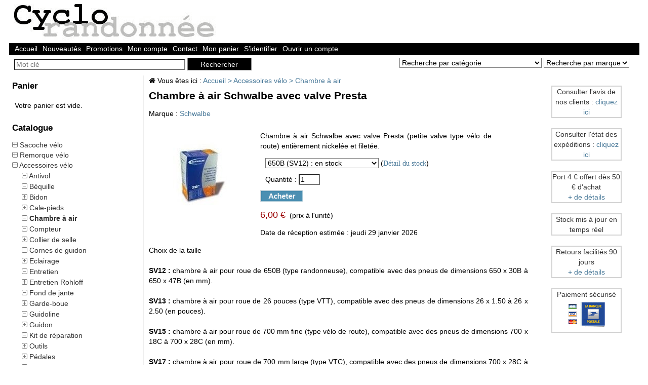

--- FILE ---
content_type: text/html; charset=ISO-8859-1
request_url: https://www.cyclo-randonnee.fr/chambre-a-air-163/chambre-a-air-schwalbe-avec-valve-presta-1033.html
body_size: 24832
content:
<!DOCTYPE html>
<html lang="fr">
	<head>
<title>Chambre à air Schwalbe (valve Presta)</title>
<meta name="Keywords" content="chambre, air, chambre &agrave; air, schalbe, v&eacute;lo, route, course, presta, 25C, 23C, 18C, 28C, v&eacute;lo, route, vtc" />
<meta name="description" content="Chambre &agrave; air Schwalbe avec valve Presta (petite valve type v&eacute;lo de route) enti&egrave;rement nickel&eacute;e et filet&eacute;e." />

		<meta charset="iso-8859-1">
		<meta name="robots" content="index, follow">
		<meta name="viewport" content="user-scalable=no, initial-scale=1, minimum-scale=1, maximum-scale=1, width=device-width">
		<meta name="classification" content="boutique en ligne">
		<meta name="author" content="Cyclo-randonnée">
		<meta name="publisher" content="Cyclo-randonnée">
		<meta name="updated" content="daily">
		<meta name="revisit-after" content="10 days">
		<base href="https://www.cyclo-randonnee.fr/">

		<script type="text/javascript" src="https://www.cyclo-randonnee.fr/lib/js/jquery.core.min.js"></script>

<script type="text/javascript">
		<!--
		$(function() {
			if($("#menudyn").length && $("#menudyn").width() <= 1054)
			{
				// $("#menu3 .content_menu:not(.visible)").hide();
				$("#menu3 .header").css("cursor", "pointer");
			}

			$("#menu3 .header").click(function() {
				if($("#menudyn").length && $("#menudyn").width() <= 1054)
				{
					$(this).next(".content_menu:not(.visible)").stop().slideToggle();
				}
			});

			$(window).resize(function() {
				if(!$("#menudyn").length || $("#menudyn").width() > 1054)
				{
					$("#menu3 .content_menu:not(.visible)").show();
					$("#menu3 .header").css("cursor", "auto");
				}
			});
		});
		-->
		</script>

		<script type="text/javascript">
		<!--
		function gotobrand(id){
			var name = document.getElementById('hiddenbrand' + id).value
			document.location="https://www.cyclo-randonnee.fr/achat/marque-"+name+"-"+id+".html";
		}
		function gotocategorie(ident){
			document.location="https://www.cyclo-randonnee.fr/"+ident;
		}
		-->
		</script>

		<!--link rel="stylesheet" type="text/css" media="screen" href="https://www.cyclo-randonnee.fr/modeles/blog-responsive/left_right.css"-->
		<!--link rel="stylesheet" type="text/css" media="screen" href="https://www.cyclo-randonnee.fr/modeles/blog-responsive/screen.css"-->

		<!-- librairie pour activer le zoom sur les produits -->
		<script type="text/javascript" src="https://www.cyclo-randonnee.fr/lib/js/lightbox.js"></script>
		<link rel="stylesheet" href="https://www.cyclo-randonnee.fr/lib/css/lightbox.css" type="text/css" media="screen">
		<!-- fin de librairie pour activer le zoom sur les produits -->
<style type="text/css">
<!--
/* Content */
div#content {
	float: left;
	text-align: left;
	width: 749px;
	margin:0px;
}

@media (min-width: 1055px) {
	div#content {
		text-align: justify;
	}
}

/* Menu2 */

div#menu2 {
	text-align: center;
}

@media (min-width: 1055px) {
	div#menu2 {
		float:right;
		margin-right: 9px;
		width: 191px;
	}
}

@media (max-width: 1054px) {
	#menu2 { width: 100% !important; margin-top: 50px; }
	#menu2 table { font-size: 13.5px; line-height: 1.6em; width: 95%; /* margin-left: 19px; */ }
}

@media (min-width: 330px) AND (max-width: 1054px)
{
	#menu2-inner { padding: 0 10px; margin-left: 10px; }
	#menu2-inner br { display: none; }
	#menu2-inner table { margin: 3px; width: 140px; height: 140px; float: left; }
	#menu2-inner table td { padding: 0 5px; }
}

@media (max-width: 635px) {
	#menu2 { margin-left: auto; margin-right: auto; }
}

@media (min-width: 330px) AND (max-width: 484px) {
	#menu2 { width: 337px !important; }
}

@media (min-width: 485px) AND (max-width: 635px) {
	#menu2 { width: 476px !important; }
}

@media (min-width: 940px) AND (max-width: 1054px) {
	#menu2 { margin-left: auto; margin-right: auto; width: 914px !important; }
}

@media (min-width: 1055px) AND (max-width: 1270px) {
	#menu2 { display: none; }
	#menu2-inner table { width: 80%; }
}

#menu2-wrapper a, #menu2-wrapper a:visited { color: #4878a9 !important; }
#menu2-wrapper a:active, #menu2-wrapper a:hover { color: #b00000 !important; }

/* Menu3 */
div#menu3 {
	float: left;
	width: 254px;
	padding-left:5px;
	padding-right:5px;
}

@media (max-width: 1054px) {
	.responsive-basket { float: left !important; width: 100% !important; }
	#menu3, .responsive-block { width: 100% !important; }
	#menu3 * { float: none !important; font-size: 16px; }
	#menu3 .content_menu p, #menu3 .content_menu ul, #menu3 .content_menu li { width: 100% !important; white-space: nowrap; }
	#menu3 .header { padding: 10px; font-size: 15px; background: #f0f0f0; width: 100%; }
	#menu3 .content_menu { width: 100%; padding: 10px 0; line-height: 1.6em; }
	#menu3 .content_menu.visible { display: block !important; }
}
@media (min-width: 1055px) {
	#menu3 { border-top:0px solid #EEEEEE;border-left:0px solid #EEEEEE;border-right:1px solid #EEEEEE;border-bottom:0px solid #EEEEEE; }
}
-->
</style>
<style type="text/css">
<!--
html, body, table, tr, td, li, form, input, select, textarea, div, span, img, a, b, p, h1, h2, h3, h4  {font-family: Verdana, Arial, Helvetica, sans-serif;}

html, body, form {
	margin: 0px;
	padding: 0px;
	background-color:#ffffff;
}

body {
	background-color: #FFFFFF;
	font-size: 14px;
	color: #000000;
	font-family: Verdana;
}

#overDiv * { font-size: 14px !important; }

table, th, td, input, select { font-size: 100%; }

h1 {
	color: #000000;
	margin: 0px;
	padding: 0.5em;
	font-size: 1.5em;
	font-weight:bold;
}

h2 {
	color: #000000;
	font-size: 1.1em;
	font-weight:bold;
	vertical-align:middle;
	margin: 0px;
	padding:0px;
}

h3 {
	font-size: 1em;
	font-weight:normal;
	margin: 0px;
	padding: 0px;
}

h4 {
	font-size: 0.9em;
	font-weight:normal;
	margin-top: 0px;
	padding: 0px;
}

img {
	border: 0px;
}

p {
	clear:both;
	font-size: 1em;
}

td {
	font-size: 1em;
}

a {
	text-decoration: none;
	color:#333333;
}
/*
a:link {
	text-decoration: none;
	color:#333333;
}

a:visited {
	text-decoration: none;
	color:#333333;
}

a:hover {
	text-decoration: underline;
	color:#333333;
}
*/

.normal { font-size: 14px;}
.normal { color: #000000;}
.normal { font-family: Verdana;}
.label { font-size: 14px;}
.label { color: #000000;}
.label { font-family: Verdana;}
.texte { font-size: 14px;}
.texte { color: #000000;}
.texte { font-family: Verdana;}
.titre { font-size: 14px;}
.titre { color: #000000;}
.titre { font-family: Verdana;}
.tetiere { font-size: 14px;}
.tetiere { color: #000000;}
.tetiere { font-family: Verdana;}
.tetiere { background: #FFFFFF;}
.entete { font-size: 14px;}
.entete { color: #000000;}
.entete { font-family: Verdana;}
.entete { background: #FFFFFF;}
a:link { color: #487898;}
a:visited { color: #487898;}
a:hover { color: #880000;}

.details {
	text-align:right;
	bottom: 45px;
    position: relative;
}

textarea {
	color:#000000;
	border: solid 1px #828282;
	background-color:#FFF;
	font-weight: normal;
	padding:1px;
	border-spacing : 1px;
	width: 100%;
	font-size:1em;
}

input {
	color:#000000;
	/*border: solid 1px #828282;*/
	background-color:#FFF;
}

.bouton_ok{
	background-image:url('/modeles/blog-responsive/images/ok.png');
	background-repeat:no-repeat;
	width:25px;
	height:22px;
	border:0px;

}

select {
	color:#000000;
	background-color:#FFF;
}

.droite {
	text-align: right;
	padding-left: 0px;
}

.bold {
	font-weight:bold;
}
.italic{
	font-style:italic;
}
/* Header */
div.header{
	background-color:transparent;
	background-repeat:no-repeat;
	width:1245px;
	margin:0px;
	padding:0px;
}

div.header ul {
	margin: 0.3em;
	padding: 0.3em;
}

div.header ul li {
	background-color:#000;
	display: inline;
	float: left;
	list-style: none;
}

div.header ul li.publicite {
	text-align:right;
}
aria
/* Total */

div#ombre {
	/*background-image: url('/modeles/blog-responsive/images/background.png');*/
	background-repeat:repeat-y;
	margin: 0 auto;
    width: 1300px;
	text-align: center;
}

div#head {
	color: #000000;
	padding: 0px;
	margin: 0 auto;
	overflow: hidden;
	text-align: left;
    width: 1245px;
}

div#total {
	clear:both;
    background: #ffffff;
	color: #000000;
	margin: auto;
	overflow: hidden;
	text-align: left;
    width: 1245px;
	line-height: 20.3px;
}

/* Top Menu */
div#topmenu {
	text-align: right;
}
div#topmenu ul {
	list-style : none;
	margin: 0px;
	padding: 0.5em 0 0 0;
}
div#topmenu li {
	border-left: 1px solid #ddd;
	display: inline;
	padding: 0 0.5em 0 0.6em;
}
div#topmenu li.first {
	border-left: 0px;
	padding: 0 0.5em 0 0.6em;
}
div#topmenu li.last {
	border-left: 1px solid #ddd;
	padding: 0 0.5em 0 0.6em;
}

/* Header */

/* Menu1 */

div#menu1 {
	background: #000000;
	clear: both;
	color: #fff;
	font-size: 100%;
	overflow: hidden;
	width: 100%;
}
div#menu1 ul {
	margin: 0px;
	padding: 0px;
}
div#menu1 ul li {
	background: #000000;
	border-right: 1px solid #000;
	color: #fff;
	display: inline;
	float: left;
	list-style: none;
	}


div#menu1 ul li a {
	background: #000000;
	color: #fff;
	display: block;
	padding: 0.3em 1em 0.3em 1em;
	text-decoration: none;
}

div#menu1 ul li a:hover {
	/* color: #fff; */
	/* background: #98a9d2; */
	text-decoration: underline;
}
div#menu1 ul li.active {
	/* background: #98a9d2; */
	/* color: #000; */
	padding: 0.3em 1em 0.3em 1em;
}

#menudyn, #menudyn2 {
	margin : 0;
	padding-bottom : 0px;
	padding-right : 10px;
	background : #000000;
	height:24px;
	/*line-height:20px;*/
	font-size: 0px;
	margin-left:-30px;
}

#menudyn li, #menudyn2 li {
	list-style-type : none;
	margin-right : 8px;
	padding : 0;
	float:left;
}

#menudyn a:link, #menudyn a:visited, #menudyn span,
#menudyn2 a:link, #menudyn2 a:visited, #menudyn2 span {
	background : #000000;
	color : #FFFFFF;
	float : left;
	font-weight : normal;
	padding : 1px 1px 1px 1px;
	text-decoration : none;
	font-size: 14px;

}

#menudyn a:hover, #menudyn2 a:hover {
	color : #ffffff;
	background : #98a9d2;
	border-bottom : 1px solid #98a9d2;

}

/* Fil d'Ariane */

div#ariane {
	width:1232px;
}

div#ariane p {
	margin-top:0px;
	margin-bottom:10px;

}
div#ariane p a:last-child{

}

div#ariane span {
	color: #487898;
}


div#compte p {
	margin-bottom:0px;
	padding-left:10px
}

/* Menu 3 */

/* cadre */
.cadre {
	width:248px;
	margin:0px;
	padding:0px;
}

.cadre .header {
	/*background-color:#f7f7f7;*/
	/*border-bottom:1px solid #54719b;*/
	width:248px;
	height:38px;
	padding:0 0 0 0;
}

.cadre .header h2{
	color:#000000;
	font-weight:bold;
	font-size:17px;
	padding-top:5px;
	padding-left:5px;
}

.cadre .content_menu {
	width:248px;
	font-size:14px;
	color:#000000;
}

.cadre .espace_gauche {
	padding-left:5px;
}
.cadre .espace_droite {
	padding-left:5px;
}
.cadre p {
	padding:0px;
	margin:0px;
}

.cadre h3 {
	color:black;
	font-size:14px;
	font-weight:bold;
	line-height:24px;
	width:248px;
}

.cadre ul{
	padding:0px;
	margin:0px;
}

.cadre li{
	list-style:none;
}

.cadre .footer {
	width:248px;
	height:14px;
}

/*fin cadre */

div#menu3 h3 {
	margin: 0px;
	padding: 0px;
}

div#menu3 ul {
	margin: 0px;
	padding:0px;
}

div#menu3 a:link {
	text-decoration: none;
	color:#333333;
}

div#menu3 a:visited {
	text-decoration: none;
	color:#333333;
}

div#menu3 a:hover {
	text-decoration: underline;
	color:#333333;
}
/* Content */
/* deux colonnes : colonne menu droite, voir right.css */
/* trois colonnes : colonne menu droite et menu gauche, voir left_right.css */
/* Tableaux avec les produits */
table.produits {
	/*border: 1px dotted #000;*/
	border-top: 0px;
	border-bottom: 0px;
	margin: 0.2em;
	width: 99%;
}

/* Produits sur deux colonnes */
td.produit2col {
	/*border-bottom: 1px dotted #000;*/
	padding: 0.4em;
	vertical-align: top;
	width: 50%;
}
.bordure {
	/*border-right: 1px dotted #000;*/
}
td.produit2col img {
	/*float: left;*/
}
td.produit2col div.zoom {
	/*float: left;*/
}
td.produit2col div.zoom p {
	/*margin: 0px;
	 text-align: center;*/
}

p.flash{
	color:#dd0000;
	font-weight:bold;
}
.retour {
	clear: both;
	margin: 10px;
}
p.retour img {
	float: none;
}
.alignerimage {
	vertical-align: middle;
}

/* Enregistrement Début */
div.enregistrement {
	float:left;
	width: 635px;
	background: #ffffff;
	margin: 0px;
	padding: 5px;
}

div.enregistrement span.enregistrement{
	width: 635px;
	margin: 0px;
}

div.enregistrement span.enregistrementgauche {
	float: left;
	margin: 0px;
	width: 165px;
	padding-right: 10px;
}

div.enregistrement span.enregistrementdroite  {
	float: left;
	margin: 0px;
	width: 406px;
}

form#entryform p {
	text-align: left;
}

form#entryform span input.champtexte {
	width:250px;
}

form#entryform fieldset {
	border: 1px solid #ddd;
	width:500px;
}
form#entryform textarea {
	width: 250px;
	height:50px;
}

.notice, .etoile {
	color:#990000;
	font-weight:bold;
	/* font-size:0.9em; */
}

.left {
	text-align: left;
}
.center {
	text-align: center;
}
.right {
	text-align: right;
}
/* Tableau minicaddie*/
table.minicaddie {
	width: 100%;
}

table.minicaddie td {
	border-bottom: solid 1px #ddd;
	padding: 0.1em;
}

table.minicaddie td.final {
	font-weight:bold;
	color:#990000;
}

table.minicaddie caption {
	background: #000000;
	color: #fff;
	font-weight: bold;
	text-align: left;
}

/* Tableau caddie et historique des commandes */
table.caddie {
	width: 98%;
}
table.caddie td {
	border-bottom: solid 1px #ddd;
	padding: 0.1em;
}
table.caddie th {
	border-bottom: solid 1px #ddd;
	padding: 0.1em;
}
table.caddie caption {
	background: #000000;
	color: #fff;
	font-weight: bold;
	text-align: left;
}

.listeprod {
	text-align: left;
}

div.totalcaddie p {
	padding-right: 1em;
	text-align: left;
}

div.totalcaddie ul {
	list-style : none;
	margin: 0px;
	padding: 0.5em 0 0.5em 0;
}
div.totalcaddie li {
	border-left: 1px solid #ddd;
	display: inline;
	padding: 0 0.5em 0 0.6em;
}
div.totalcaddie li.premier {
	border-left: 0px;
	padding: 0 0.5em 0 0.6em;
}
div.totalcaddie li.dernier {
	border-left: 1px solid #ddd;
	padding: 0 0.5em 0 0.6em;
}

.boutoncaddie ul {
	list-style : none;
	margin: 0px;
	padding: 0.5em 0 0.5em 0;
}
.boutoncaddie  li {
	border-left: 1px solid #ddd;
	display: inline;
	padding: 0 0.5em 0 0.6em;
}

/* Menu2 */

div#menu2 ul {
	margin: 1em;
	padding: 0px;
}
div#menu2 ul li {
	list-style-type: none;
	padding: 0.1em 0 0.1em 0;
}
div#menu2 li a {
	text-decoration: none;
}

div#menu2 li a:hover {
	color: #666;
	background: #fff;
	text-decoration: underline;
}

/* Footer */
div#footer {
	clear: both;
	width: 100%;
	text-align:center;
}
div#footer ul {
	list-style : none;
	margin: 0px;
	padding: 0.5em 0 0.5em 0;
}
div#footer li {
	border-left: 1px solid #ddd;
	display: inline;
	padding: 0 0.5em 0 0.6em;

}
div#footer li.first {
	border-left: 0px;
	padding: 0 0.5em 0 0.6em;
}
div#footer li.last {
	border-left: 1px solid #ddd;
	padding: 0 0.5em 0 0.6em;
}

/*maryline page change_mot_pass_form*/
.changepass {
	background: #fff;
	border: 1px solid #ddd;
	color: #000;
	float: left;
	margin: 0.2em 0 0.5em 0;
	padding: 0.3em 0 0.2em 0;
	width: 98%;
}

/*maryline page change_param_form*/
.changeparam {
	background: #fff;
	border: 1px solid #ddd;
	color: #000;
	float: left;
	margin: 0.2em 0 0.5em 0;
	padding: 0.3em 0.2em 0.2em 0.2em;
}

.changeparamgauche {
	background: #fff;
	color: #000;
	float: left;
	margin: 0.2em 0 0.5em 0;
	padding: 0.2em 0 0.2em 0;
	width: 353px;
}
.changeparamdroite {
	background: #fff;
	color: #000;
	float: left;
	margin: 0.2em 0 0.5em 4px;
	padding: 0.2em 0 0.2em 0;
	width: 353px;
}

.changeparam2 {
	background: #fff;
	color: #000;
	float: left;
	margin: 0.2em 0 0.5em 0;
	padding: 0.3em 0 0.2em 0;
}

.formulaire-param {width:150px;}

/*maryline page historique_commande_liste*/
div#commande {
	background: #000000;
	clear: both;
	color: #fff;
	font-size: 100%;
	overflow: hidden;
	width: 100%;
	height:30px;
}
div#commande ul {
	margin: 0px;
	padding: 0px;
	height:30px;
}
div#commande ul li {
	background: #000000;
	color: #fff;
	display: inline;
	list-style: none;
	line-height:10px;
}
div#commande1 {
	clear: both;
	color: #000000;
	font-size: 100%;
	overflow: hidden;
	width: 100%;
	height:30px;
}
div#commande1 ul {
	margin: 0px;
	padding: 0px;
	height:30px;

}
div#commande1 ul li {
	color: #000000;
	display: inline;
	list-style: none;
	line-height:10px;
}

/* maryline page step1  */

.stepgauche {
	background: #fff;
	color: #000;
	float: left;
	margin: 0.2em 0 0.5em 0;
	padding: 0.2em 0 0.2em 0;
	width: 46%;
}
.stepdroite {
	background: #fff;
	color: #000;
	float: left;
	margin: 0.2em 0 0.5em 4px;
	padding: 0.1em 0 0.2em 0;
	width: 46%;
}

@media (max-width: 762px) {
	.stepgauche *, .stepdroite * { text-align: left; }
	.stepgauche, .stepgauche fieldset, .stepgauche .droite,
	.stepdroite, .stepdroite fieldset, .stepdroite .droite { width: 100%; }
	.stepgauche .droite, .stepdroite .droite { padding-top: 10px; }
	.stepgauche .formulaire-achat, .stepdroite .formulaire-achat { float: left; width: 100%; }
	.stepgauche textarea, .stepdroite textarea { float: right; width:100% !important; display: block; }
	.stepgauche label, .stepdroite label { display: block; }
	.pos-relative { display: block; width: 100%; position: relative; top: 0px; left: 0; text-align: left; }
}

@media (min-width: 763px) {
	.pos-relative { display: inline-block; position: relative; top: -50px; }
}

form#entryformstep {
	width: 100%;
}

form#entryformstep p {
	text-align: left;
}

form#entryformstep fieldset {
	border: 1px solid #dddddd;
}

form#entryformstep legend {
	color:#000000;
	font-weight:bold;
}

form#entryformstep p.droite {
	text-align: right; white-space: nowrap;
}

form#entryformstep textarea {
	width: 98%;
}

form#entryformstep .stepgauche textarea, form#entryformstep .stepdroite textarea {
	width: 178px !important;
}

form#entryformstep p.boutonenregistrement {
	clear: both;
}

fieldset {border:1px solid #dddddd;color:#000000;}

legend {color:#000000;font-weight:bold;}

.formulaire-achat {width:140px;}


/* achat/index.php */
.achatgauche {
	background: #ff0000;
	border: 1px solid #ddd;
	color: #000;
	float: left;
	margin-top: 0.5em;
	min-height: 260px;
	padding-top: 0.5em;
	width: 318px;
}
.achatdroite {
	background: #fff;
	border: 1px solid #ddd;
	color: #000;
	float: left;
	margin: 0.5em 0 0 4px;
	min-height: 260px;
	padding-top: 0.5em;
	width: 318px;
}

/*caddie.php */

th.caddie{
    background: #8795E8;
	color : #ffffff;
}

ul.caddie {text-align:center;}

p.caddie_bold {color : #000000; font-weight:bold;text-align: left;}

div#choix_zone p{
	text-align: left;
}

.caddie_cadre{
	border: 1px solid black;
	padding: 5px;
}

/*step2 */
.step2 {
	background: #fff;
	color: #000;
	float: left;
	margin: 0.2em 0 0.5em 0;
	padding: 0.2em 0 0.2em 0;
	width: 98%;
}

#step2caddie {
	background: #fff;
	color: #000;
	float: left;
	margin: 0.2em 0 0.5em 0;
	padding: 0.2em 0 0.2em 0;
	width: 98%;
}

#step2caddie p {
	text-align:right;
}

div#center {text-align:center;}

#center img{
	border:0px;
}

div#left {text-align:left;}


/*achat/produit_details.php */
.produit_detail_gauche {
	background: #fff;
	border: 1px solid #ddd;
	float: left;
	margin: 0.2em 0 0.5em 0;
	padding: 0.2em 0 0.2em 0;
	width: 353px;
}
.produit_detail_droite {
	background: #fff;
	border: 1px solid #ddd;
	float: left;
	margin: 0.2em 0 0.5em 4px;
	padding: 0.2em 0 0.2em 0;
	width: 353px;
}
div.produit_detail_droite p {text-align:left;}
div.produit_detail_gauche p {text-align:center;}


.produit_detail_img3 {
	background: #fff;
	border: 1px solid #ddd;
	float: left;
	margin: 0.2em 0 0.5em 0;
	padding: 0.2em 0 0.2em 0;
	width: 278px;
	text-align:center;
}
.produit_detail_img4 {
	background: #fff;
	border: 1px solid #ddd;
	float: left;
	margin: 0.2em 0 0.5em 4px;
	padding: 0.2em 0 0.2em 0;
	width: 278px;
	text-align:center;
}

div ul.produit_detail {
	background: #ffffff;
	float: left;
	width: 100%;
	margin: 0.5em 0 0.5em 0;
	padding: 0px;
	text-align: center;
}

div ul.produit_detail li {
	list-style-type: none;
	padding: 0 0 0 0.5em;
}

input img {
	border:0px;
}

/* utilisateurs/contact */
#contact table{
	padding:1em;
}

#contact textarea{
	width: 90%;
}

#contact input{
	width: 90%;
}

#contact .bouton{
	width:125px;
	color:#000000;
	border: solid 1px #828282;
	background-color:#FFF;
	font-weight: normal;
	padding:1px;
	border-spacing : 1px;
}

#contact .gauche{
	width: 25%;
}

#contact .droite{
	width: 75%;
}

/* fonction colonne */
#colonne {
	text-align:center;
}

/* Module publicité */
#publicite {
	text-align:center;
}

/* Affichage des produits en ligne */
.col_flash{
	width: 550px;
	float: left;
	color:#dd0000;
	font-weight:bold;
}
.col1{
	width: 550px;
	height:20px;
	padding-top:5px;
    padding-left:5px;
	float: left;
    border-top:1px solid #C7C7C7;
    border-bottom:1px solid #C7C7C7;
}

.col1_nom {
	width: 49%;
	height:20px;
	float: left;
	margin-left:0.5em;
}
.col1_prix {
	width: 49%;
	height:20px;
	float: left;
	text-align:right;
}

.espace_prod {
	width: 550px;
	float: left;
	height:10px;
}

.col2{
	width: 160px;
	padding-top: 10px;
	padding-bottom: 2px;
	float: left;
    border:1px solid #C7C7C7;
}

.col3{
    width: 385px;
	padding-top: 10px;
	padding-bottom: 2px;
	padding-left:5px;
	float: left;
}

.col4{
    width: 550px;
	float: left;
}
div.col_zoom {
	width:160px;
	text-align:center;
	font-weight:normal;
	font-size:1em;
}

div.col_zoom a{
	font-weight:normal;
	font-size:1em;
	text-decoration:none;
}

.col_zoom:link,.zoom:visited, .zoom:active{
	font-weight:normal;
	font-size:1em;
	text-decoration:none;
}

.col_zoom:hover{
	font-weight:normal;
	font-size:1em;
	text-decoration:underline;
}

div.col_detail {
	font-family: Arial, Helvetica;
	font-size: 14px;
	color: #fff;
	background-color:#000000;;
	border: solid 1px grey;
	margin-bottom: 1px;
}

.col_detail:link, .col_detail:visited, .col_detail:active{
	font-weight:normal;
	color:#fff;
	font-size:1em;
	text-decoration:none;
}

.col_detail:hover{
	font-weight:normal;
	color:#fff;
	font-size:1em;
	text-decoration:underline;
}

.espace_haut {
	padding-top:10px;
}

/* Page catalogue */

table.fc {
	background-color:#fff;
	margin-bottom:20px;
	/*border:1px solid #C7C7C7;*/
	/*padding-left:20px;
	padding-right:20px;*/
}

@media (min-width: 763px) AND (max-width: 1054px) {
	table.fc { width: 95%; }
}

@media (min-width: 1055px) {
	table.fc { width: 330px; }
}

td.fc_titre_produit {
	background-color: #FFFFFF;
    /*border-top: 1px solid #C7C7C7;*/
    font-size: 1em;
    font-weight: bold;
    text-align: center;
    width: 260px
}

td.fc_prix {
	text-align:center;
	/*border-top:1px solid #C7C7C7;*/
	/*height:25px;*/
	/*font-weight:bold;*/
	color:#990000;
	font-size: 14px;
}

td.fc_flash {
	text-align:center;
	border-top:1px solid #C7C7C7;
	font-weight:bold;
	color:#990000;
	font-size:1em;
}

td.fc_descriptif {
	color:#000;
	font-size:1em;
	text-align:justify;
	height:25px;
}

td.fc_image {
	border-top:1px solid #C7C7C7;
	width:260px;
	text-align:center;
	vertical-align:middle;
}

td.fc_zoom {
	background-image:url('/modeles/blog-responsive/images/fc_fond.png');
	background-repeat:no-repeat;
	width:130px;
	height:25px;
	text-align:center;
	font-weight:bold;
	font-weight:normal;
	color:#fff;
	font-size:1em;
}

td.fc_zoom a{
	font-weight:normal;
	color:#fff;
	font-size:1em;
	text-decoration:none;
}

.zoom:link,.zoom:visited, .zoom:active{
	font-weight:normal;
	color:#fff;
	font-size:1em;
	text-decoration:none;
}

.zoom:hover{
	font-weight:normal;
	color:#fff;
	font-size:1em;
	text-decoration:underline;
}

td.fc_detail {
	background-image:url('/modeles/blog-responsive/images/fc_fond.png');
	background-repeat:no-repeat;
	width:130px;
	height:25px;
	text-align:center;
	font-weight:normal;
	color:#fff;
	font-size:1em;
}

.plus_detail:link, .plus_detail:visited, .plus_detail:active{
	font-weight:normal;
	color:#fff;
	font-size:1em;
	text-decoration:none;
}

.plus_detail:hover{
	font-weight:normal;
	color:#fff;
	font-size:1em;
	text-decoration:underline;
}

/* Page catalogue */

table.fp {
	background-color:#fff;

}

td.fp_produit {
	background-color:#FCFCFC;
	font-size:1em;
	font-weight:normal;
	color:#000;
	vertical-align:top;
}

td.fp_image_grande {
	font-weight:bold;
	color:#000;
	font-size:1em;
	text-align:center;
	vertical-align:middle;
}

td.fp_descriptif {
	color:#000;
	font-size:1em;
	text-align:justify;
	height:25px;
}

td.fp_image{
	width:556px;
	text-align:center;
	vertical-align:middle;
}

td.fp_descriptif{
	width:556px;
	text-align:justify;
}

td.fp_ami {
	background-color:#fff;
	border:1px solid #C7C7C7;
	width:706px;
	text-align:left;
}

span.titre_produit {
	color: #000000;
	font-size: 14px;
	font-weight:bold;
}

p.prix {
	font-weight:bold;
	color:#990000;
	font-size:1em;
}

p.notice {
	color:#990000;
	/* font-size:1em; */
}

a.notice:link, a.notice:visited, a.notice:active{
	color:#990000;
	text-decoration:none;
}

a.notice:hover{
	color:#990000;
	text-decoration:underline;
}

span.prix {
	/*font-weight:bold;*/
	color:#990000;
	/*font-family:"Trebuchet Ms",Verdana,Arial,sans-serif;*/
	font-size:18px;
}

span.ecotaxe {
	font-weight:normal;
	color:#000000;
	font-size:0.9em;

}

/* affiche_produit_colonne new */
#top {
	width:195px;
	margin:0px;
	padding:0px;
}

#top h3{
/*background-image:url('/modeles/blog-responsive/images/separateur_arrow.gif');
background-repeat:no-repeat;*/
	color:black;
	font-size:14px;
	font-weight:bold;
	line-height:24px;
	width:195px;
}

#top p{
	padding:0px;
	margin:0px;
	text-align:center;
}

.bouton {
	font-family: Arial, Helvetica;
	font-size: 14px;
	color: #fff;
	background-color:#000000;
	border: solid 1px grey;
	margin-bottom: 1px;
	width:127px;
	height:25px;
}

@media (max-width: 1054px) {
	#menudyn a:link, #menudyn a:visited, #menudyn span,
	#menudyn2 a:link, #menudyn2 a:visited, #menudyn2 span {
		background : #fff;
		color : #000;
		border-bottom : 1px solid #fff;
	}

	#menudyn a:hover, #menudyn2 a:hover {
		color : #ffffff;
		background : #98a9d2;
		border-bottom : 1px solid #98a9d2;
	}

	.boutons_set {
		width:231px;
		margin:0 auto;
	}

	.bouton_buy {
		background-image: url("/modeles/blog-responsive/images/caddie2-lg.gif");
		border: medium none;
		float: left;
		font-size: 16px;
		height: 28px;
		padding: 0;
		text-align: center;
		width: 100px;
	}

	.bouton_details {
		float: left;
		text-align:center;
		font-size: 16px;
		background-image:url('/modeles/blog-responsive/images/more-lg.gif');
		width:100px;
		height:28px;
		border: none;
		margin-left: 25px;
		margin-bottom: 1px;
	}

	.bouton_modifier {
		float: left;
		text-align:center;
		font-size: 16px;
		background-image:url('/modeles/blog-responsive/images/edit-lg.gif');
		width:100px;
		height:28px;
		border: none;
		margin-left: 25px;
		margin-bottom: 1px;
	}

	.bouton_supprimer {
		float: left;
		text-align:center;
		font-size: 16px;
		background-image:url('/modeles/blog-responsive/images/delete-lg.gif');
		width:100px;
		height:28px;
		border: none;
		margin-left: 25px;
		margin-bottom: 1px;
	}

	.bouton_order {
		height: 34px;
		width: 120px;
	}
}

@media (min-width: 1055px) {
	.boutons_set {
		width:210px;
		margin:0 auto;
	}

	.bouton_buy {
		background-image: url("/modeles/blog-responsive/images/caddie2-lg.gif");
		background-size: contain;
		border: medium none;
		float: left;
		font-size: 14px;
		padding: 0;
		text-align: center;
		height: 24px;
		width: 85px;
	}

	.bouton_details {
		float: left;
		text-align:center;
		font-size: 14px;
		background-image:url('/modeles/blog-responsive/images/more-lg.gif');
		background-size: contain;
		height: 24px;
		width: 85px;
		border: none;
		margin-left: 25px;
		margin-bottom: 1px;
	}

	.bouton_modifier {
		float: left;
		text-align:center;
		font-size: 14px;
		background-image:url('/modeles/blog-responsive/images/edit-lg.gif');
		background-size: contain;
		height: 24px;
		width: 85px;
		border: none;
		margin-left: 25px;
		margin-bottom: 1px;
	}

	.bouton_supprimer {
		float: left;
		text-align:center;
		font-size: 14px;
		background-image:url('/modeles/blog-responsive/images/delete-lg.gif');
		background-size: contain;
		height: 24px;
		width: 85px;
		border: none;
		margin-left: 25px;
		margin-bottom: 1px;
	}

	.bouton_order {
		height: 24px;
		width: 89px;
	}
}

.fp_produit .boutons_set {
	width:auto;
	margin:0 auto;
}

.fp_produit .bouton_buy {
	/*margin-left: -108px;*/
}

.bouton_buy a, .bouton_details a, .bouton_modifier a, .bouton_supprimer a {
	display: block;
	width: 67px;
	height: 19px;
}

.bouton:link, .bouton:visited, .bouton:active {
	color:#fff;
	font-size:1em;
}

.bouton:hover {
	font-family: Arial, Helvetica;
	font-size: 14px;
	color: #fff;
	background-color:#000000;;
	border: solid 1px grey;
	margin-bottom: 1px;
}

.clicbouton {
	font-family: Arial, Helvetica;
	font-size: 14px;
	color: #fff;
	background-color:#000000;;
	border: solid 1px grey;
	margin-bottom: 1px;
}

#content h2 {
	color: #000000;
	font-size: 1em;
	font-weight:bold;
	vertical-align:middle;
}

.blanc:link {color:#ffffff;}
.blanc:visited {color:#ffffff;}
.blanc:hover {color:#ffffff;text-decoration:none;}

#pscroller1{
	width: 90%;
	height: 150px;
	padding: 5px;
	/*border: 1px solid black;
	background-color: lightyellow;*/
}

#fscroller {
	margin:auto;
	width:90%;
	}

.form_error {
 	color:#C00;
}
.form_mandatory {
	color:red;
}

input.relief_focus:focus, select.relief_focus:focus {
	background-color: #EEEEEE;
}

.text_center{
	text-align:center;
}

.text_left{
	text-align:left;
}

.nowrap{
	white-space:nowrap;
}

.fil_ariane a{
	color:#000 !important;
}
.txt_total {
 font-weight: bold;
}
.labl_addr {
    display: block;
    float: left;
    margin-left: 41px;
    margin-top: 24px;
    text-align: right;
}
-->
</style>
		<style type="text/css">body { background-color:; }
				#menu2 { background-color:; }
				#menu3 { background-color:; }</style>
	</head>
	<body style="">

		<div id="global" style="text-align:center">
			<div id="ombre">
				<div id="total" style="max-width: 100%; margin: 0 auto;">
<div class="header" style="width: 100%;">

	
		<a href="https://www.cyclo-randonnee.fr" ><img src="https://www.cyclo-randonnee.fr/images/accueil/cyclo-randonnee-logo.png" style="border: 0; max-width: 100%;" alt="Cyclo-randonn&eacute;e"></a>

	
</div>
<div style="margin-right: 30px; white-space: nowrap; padding-left: 6px;"><a href="#null" class="navbar-toggle navbar-button" data-toggle="collapse" title="Navigation" style="margin-left: 0;">
			<span class="fa fa-bars" style="font-size: 22.86px;"></span> <big style="display: block;" class="hidden-mobile-xs">Navigation</big>
		</a><a href="#null" class="searchbar-toggle navbar-button" data-toggle="collapse" title="Rechercher un produit">
			<span class="fa fa-search" style="font-size: 22.86px;"></span> <big style="display: block;" class="hidden-mobile-xs">Rechercher</big>
		</a><a href="https://www.cyclo-randonnee.fr/compte.php" class="navbar-mon-compte-toggle navbar-button" title="Mon compte" style="margin-right: 0;">
			<span class="fa fa-user" style="font-size: 22.86px;"></span> <big style="display: block;" class="hidden-mobile-xs">Mon compte</big>
		</a><a href="https://www.cyclo-randonnee.fr/utilisateurs/contact.php" class="navbar-button" title="Contact" style="margin-right: 0;">
			<span class="fa fa-envelope" style="font-size: 22.86px;"></span> <big style="display: block;" class="hidden-mobile-xs">Contact</big>
		</a><a href="#null" class="shopping-cartbar-toggle navbar-button" data-toggle="collapse" title="Mon panier">
				<span class="fa fa-shopping-cart" style="font-size: 22.86px;"></span> <big style="display: block;" class="hidden-mobile-xs">Panier</big>
			</a></div><div class="navbar-mon-compte hidden">
<style type="text/css" media="screen">
<!--
@media (max-width: 1054px) {
	#menudyn2, #menudyn2 ul { display: block; background: none; width: 100%; height: auto; }
	#menudyn2 li { float: none !important; display: block; width: 100%; margin: 0 0 0 -3px;}
	#menudyn2 li a, #menudyn2 li span { float: none !important; font-size: 16px !important; padding: 10px !important; display: block; width: 100%; margin: 0; }
	#menudyn2 li.header { background: #f0f0f0; margin-top: 6px; padding-left: 0; margin-left: -4px; height: 45px; padding-top: 5px; }
	#menudyn2 li.header span { background: #f0f0f0; border-bottom: none; font-weight: bold; }
}
-->
</style>

<div id="menudyn2" style="padding-top:0px;margin-top:0px;">

	<ul>

		<li class="header"><span>Mon compte</span></li>


		<li><a href="https://www.cyclo-randonnee.fr/compte.php">S'identifier</a></li><li><a href="https://www.cyclo-randonnee.fr/utilisateurs/enregistrement.php">Ouvrir un compte</a></li>
	</ul>
</div>
</div><div id="left-navigation-mobile-wrapper"></div><div class="navbar">
<style type="text/css" media="screen">
<!--
@media (max-width: 1054px) {
	#menudyn, #menudyn ul { display: block; background: none; width: 100%; height: auto; }
	#menudyn li { float: none !important; display: block; width: 100%; margin: 0;}
	#menudyn li a, #menudyn li span { float: none !important; font-size: 16px !important; padding: 10px !important; display: block; width: 100%; margin: 0; }

	.mobile-bouton-gris { clear: left; }
	.mobile-bouton-gris a, .mobile-bouton-gris a:visited,
	.mobile-bouton-gris a:hover, .mobile-bouton-gris a:active {
		margin-left: -4px !important; margin-bottom: 15px !important; display: block !important; color: #000 !important; background: #f0f0f0 !important; font-weight: bold !important; border-bottom: 0 !important;
	}
}
-->
</style>

<div id="menudyn" style="padding-top:0px;margin-top:0px;">
	<ul>

		<li class="hidden-mobile"><a href="https://www.cyclo-randonnee.fr/">Accueil</a></li>
		<li class="mobile-bouton-gris"><a href="https://www.cyclo-randonnee.fr/achat/nouveautes.php">Nouveautés</a></li>
		<li class="mobile-bouton-gris"><a href="https://www.cyclo-randonnee.fr/achat/promotions.php">Promotions</a></li>
		<li class="hidden-mobile"><a href="https://www.cyclo-randonnee.fr/compte.php">Mon compte</a></li>
		<li class="hidden-mobile"><a href="https://www.cyclo-randonnee.fr/utilisateurs/contact.php">Contact</a></li>
		<li class="hidden-mobile"><a href="https://www.cyclo-randonnee.fr/achat/caddie_affichage.php">Mon panier</a></li>

		<li class="hidden-mobile"><a href="https://www.cyclo-randonnee.fr/membre.php">S'identifier</a></li><li class="hidden-mobile"><a href="https://www.cyclo-randonnee.fr/utilisateurs/enregistrement.php">Ouvrir un compte</a></li>
	</ul>
</div>
</div><div id="searchbar"><style type="text/css">
	  <!--
	  #searchbar div.header { background: #f0f0f0; margin-top: 6px; padding-left: 0; margin-left: 6px; height: 45px; padding-top: 5px; }
	  #searchbar div.header span { font-size: 16px !important; padding: 10px !important; display: block; width: 100%; margin: 0; background: #f0f0f0; border-bottom: none; font-weight: bold; }
	  -->
	  </style><div class="header visible-block-mobile"><span>Rechercher</span></div>
<style type="text/css" media="screen">
<!--
@media (max-width: 1054px) {
	#header-search form { width: 95% !important; }
	#header-search .formulaire1 { margin: 10px 0 !important; width: 100% !important; padding: 5px 10px !important; }
	#header-search input, #header-search select { font-size: 16px !important; }
	#header-search .bouton { display: inline-block; height: auto; width: auto !important; padding: 10px 15px; font-size: 15px; }
}

@media (min-width: 1055px) {
	#header-search { height: 40px; }
	#header-search form { float: left; }
	#header-search .select-form { margin: 0 10px; float: right; }
}
-->
</style>

<div id="header-search">
	<div style="padding: 5px 10px;">
		<form action="https://www.cyclo-randonnee.fr/search.php" method="get" name="searchform" style="margin: 0;">
			<input type="hidden" name="mode" value="1">

			<input class="formulaire1" type="text" name="search" placeholder="Mot clé" size="40" value="">
			<input type="hidden" name="match" value="1">

			<!--<select name="match" class="formulaire1 relief_focus">
				<option value="1" >Tous les mots</option>
				<option value="2" >N'importe quel mot</option>
				<option value="3"  >La phrase exacte</option>
			</select>-->

			<input class="bouton"  type="Submit" value="Rechercher">
		</form>

		<div class="select-form">

			<select class="formulaire1 relief_focus" onChange="javascript:gotocategorie(this.options[this.selectedIndex].value)">
				<option>Recherche par catégorie</option><option value="achat/cat-1-x-10-vitesses-vtt-300.html">1 x 10 vitesses VTT</option><option value="achat/cat-2-x-10-vitesses-vtt-299.html">2 x 10 vitesses VTT</option><option value="achat/cat-3-x-10-vitesses-vtt-285.html">3 x 10 vitesses VTT</option><option value="achat/cat-8-vitesses-vtt-306.html">8 vitesses VTT</option><option value="achat/cat-9-vitesses-vtt-284.html">9 vitesses VTT</option><option value="achat/cat-accessoires-pour-porte-bagages-arriere-265.html">Accessoires pour porte-bagages arrière</option><option value="achat/cat-accessoires-pour-porte-bagages-avant-264.html">Accessoires pour porte-bagages avant</option><option value="achat/cat-accessoires-velo-83.html">Accessoires vélo</option><option value="achat/cat-antivol-180.html">Antivol</option><option value="achat/cat-bequille-49.html">Béquille</option><option value="achat/cat-bidon-67.html">Bidon</option><option value="achat/cat-bivouac-81.html">Bivouac</option><option value="achat/cat-blocage-rapide-255.html">Blocage rapide</option><option value="achat/cat-boitier-de-pedalier-309.html">Boitier de pédalier</option><option value="achat/cat-bon-d-039-achat-310.html">Bon d&#039;achat</option><option value="achat/cat-bouteille-isotherme-259.html">Bouteille isotherme</option><option value="achat/cat-branchement-289.html">Branchement</option><option value="achat/cat-cadre-surly-261.html">Cadre Surly</option><option value="achat/cat-cale-pieds-181.html">Cale-pieds</option><option value="achat/cat-cassette-244.html">Cassette</option><option value="achat/cat-cables-de-derailleurs-229.html">Câbles de dérailleurs</option><option value="achat/cat-cables-de-freins-228.html">Câbles de freins</option><option value="achat/cat-chaine-230.html">Chaîne</option><option value="achat/cat-chambre-a-air-163.html">Chambre à air</option><option value="achat/cat-collier-de-selle-291.html">Collier de selle</option><option value="achat/cat-compteur-45.html">Compteur</option><option value="achat/cat-cornes-de-guidon-161.html">Cornes de guidon</option><option value="achat/cat-corps-de-cassette-279.html">Corps de cassette</option><option value="achat/cat-cuvettes-de-pedalier-227.html">Cuvettes de pédalier</option><option value="achat/cat-disque-de-frein-313.html">Disque de frein</option><option value="achat/cat-eclairage-32.html">Eclairage</option><option value="achat/cat-eclairage-a-batterie-164.html">Eclairage à batterie</option><option value="achat/cat-eclairage-a-piles-188.html">Eclairage à piles</option><option value="achat/cat-entretien-179.html">Entretien</option><option value="achat/cat-entretien-rohloff-220.html">Entretien Rohloff</option><option value="achat/cat-filtration-278.html">Filtration</option><option value="achat/cat-fond-de-jante-193.html">Fond de jante</option><option value="achat/cat-freins-v-brake-286.html">Freins V-brake</option><option value="achat/cat-galet-de-derailleur-241.html">Galet de dérailleur</option><option value="achat/cat-garde-boue-50.html">Garde-boue</option><option value="achat/cat-guidoline-287.html">Guidoline</option><option value="achat/cat-guidon-55.html">Guidon</option><option value="achat/cat-jeu-de-direction-280.html">Jeu de direction</option><option value="achat/cat-kit-de-reparation-160.html">Kit de réparation</option><option value="achat/cat-matelas-165.html">Matelas</option><option value="achat/cat-montage-avec-dynamo-sur-flanc-de-pneu-186.html">Montage avec dynamo sur flanc de pneu</option><option value="achat/cat-montage-avec-moyeu-dynamo-187.html">Montage avec moyeu-dynamo</option><option value="achat/cat-orientation-292.html">Orientation</option><option value="achat/cat-outils-30.html">Outils</option><option value="achat/cat-patins-de-freins-231.html">Patins de freins</option><option value="achat/cat-pedales-253.html">Pédales</option><option value="achat/cat-pieces-d-039-usure-226.html">Pièces d&#039;usure</option><option value="achat/cat-pieces-detachees-249.html">Pièces détachées</option><option value="achat/cat-pieces-detachees-283.html">Pièces détachées</option><option value="achat/cat-pieces-detachees-carradice-97.html">Pièces détachées Carradice</option><option value="achat/cat-pieces-detachees-crosso-63.html">Pièces détachées Crosso</option><option value="achat/cat-pieces-detachees-lone-peak-254.html">Pièces détachées Lone Peak</option><option value="achat/cat-pieces-detachees-ortlieb-146.html">Pièces détachées Ortlieb</option><option value="achat/cat-pieces-detachees-rixen-amp-kaul-274.html">Pièces détachées Rixen &amp; Kaul</option><option value="achat/cat-plaquettes-de-freins-243.html">Plaquettes de freins</option><option value="achat/cat-plateau-242.html">Plateau</option><option value="achat/cat-pneu-98.html">Pneu</option><option value="achat/cat-pogies-252.html">Pogies</option><option value="achat/cat-poignee-172.html">Poignée</option><option value="achat/cat-pompe-39.html">Pompe</option><option value="achat/cat-popotes-105.html">Popotes</option><option value="achat/cat-porte-bagage-53.html">Porte-bagage</option><option value="achat/cat-porte-bagages-bagman-312.html">Porte-bagages Bagman</option><option value="achat/cat-porte-bagages-mica-317.html">Porte-bagages Mica</option><option value="achat/cat-porte-bagages-nitto-298.html">Porte-bagages Nitto</option><option value="achat/cat-porte-bagages-pelago-294.html">Porte-bagages Pelago</option><option value="achat/cat-porte-bagages-racktime-288.html">Porte-bagages Racktime</option><option value="achat/cat-porte-bagages-soma-304.html">Porte-bagages Soma</option><option value="achat/cat-porte-bagages-surly-263.html">Porte-bagages Surly</option><option value="achat/cat-porte-bagages-tubus-144.html">Porte-bagages Tubus</option><option value="achat/cat-porte-bagages-zefal-25.html">Porte-bagages Zéfal</option><option value="achat/cat-porte-bidon-57.html">Porte-bidon</option><option value="achat/cat-potence-54.html">Potence</option><option value="achat/cat-radio-mondiale-303.html">Radio mondiale</option><option value="achat/cat-rangement-166.html">Rangement</option><option value="achat/cat-rayon-282.html">Rayon</option><option value="achat/cat-rechargement-200.html">Rechargement</option><option value="achat/cat-remorque-beez-246.html">Remorque Beez</option><option value="achat/cat-remorque-bob-86.html">Remorque Bob</option><option value="achat/cat-remorque-extrawheel-77.html">Remorque Extrawheel</option><option value="achat/cat-remorque-tout-terrain-192.html">Remorque Tout Terrain</option><option value="achat/cat-remorque-velo-82.html">Remorque vélo</option><option value="achat/cat-remorque-y-frame-126.html">Remorque Y-Frame</option><option value="achat/cat-rechaud-20.html">Réchaud</option><option value="achat/cat-reparation-sacoche-184.html">Réparation sacoche</option><option value="achat/cat-retroviseur-185.html">Rétroviseur</option><option value="achat/cat-roue-41.html">Roue</option><option value="achat/cat-roue-20-pouces-233.html">Roue 20 pouces</option><option value="achat/cat-roue-24-pouces-234.html">Roue 24 pouces</option><option value="achat/cat-roue-26-pouces-235.html">Roue 26 pouces</option><option value="achat/cat-roue-26-pouces-disque-236.html">Roue 26 pouces disque</option><option value="achat/cat-roue-27-5-pouces-302.html">Roue 27.5 pouces</option><option value="achat/cat-roue-27-5-pouces-disque-275.html">Roue 27.5 pouces disque</option><option value="achat/cat-roue-700-mm-237.html">Roue 700 mm</option><option value="achat/cat-roue-700-mm-disque-238.html">Roue 700 mm disque</option><option value="achat/cat-sac-a-dos-301.html">Sac à dos</option><option value="achat/cat-sac-de-couchage-21.html">Sac de couchage</option><option value="achat/cat-sac-etanche-76.html">Sac étanche</option><option value="achat/cat-sacoche-avec-porte-bagages-145.html">Sacoche avec porte-bagages</option><option value="achat/cat-sacoche-carradice-217.html">Sacoche Carradice</option><option value="achat/cat-sacoche-carradice-222.html">Sacoche Carradice</option><option value="achat/cat-sacoche-crosso-305.html">Sacoche Crosso</option><option value="achat/cat-sacoche-crosso-232.html">Sacoche Crosso</option><option value="achat/cat-sacoche-ena-bags-315.html">Sacoche Ena Bags</option><option value="achat/cat-sacoche-extrawheel-297.html">Sacoche Extrawheel</option><option value="achat/cat-sacoche-lone-peak-65.html">Sacoche Lone Peak</option><option value="achat/cat-sacoche-lone-peak-247.html">Sacoche Lone Peak</option><option value="achat/cat-sacoche-ortlieb-211.html">Sacoche Ortlieb</option><option value="achat/cat-sacoche-restrap-4.html">Sacoche Restrap</option><option value="achat/cat-sacoche-restrap-295.html">Sacoche Restrap</option><option value="achat/cat-sacoche-revelate-designs-219.html">Sacoche Revelate Designs</option><option value="achat/cat-sacoche-revelate-designs-316.html">Sacoche Revelate Designs</option><option value="achat/cat-sacoche-sans-porte-bagages-221.html">Sacoche sans porte-bagages</option><option value="achat/cat-sacoche-velo-79.html">Sacoche vélo</option><option value="achat/cat-sangle-96.html">Sangle</option><option value="achat/cat-selle-37.html">Selle</option><option value="achat/cat-siege-helinox-257.html">Siège Helinox</option><option value="achat/cat-sonnette-190.html">Sonnette</option><option value="achat/cat-support-klickfix-208.html">Support Klickfix</option><option value="achat/cat-support-pour-eclairage-290.html">Support pour éclairage</option><option value="achat/cat-tente-64.html">Tente</option><option value="achat/cat-tige-de-selle-56.html">Tige de selle</option><option value="achat/cat-transport-de-l-039-eau-212.html">Transport de l&#039;eau</option><option value="achat/cat-velo-cyclo-randonnee-198.html">Vélo Cyclo-randonnée</option><option value="achat/cat-velo-de-voyage-171.html">Vélo de voyage</option><option value="achat/cat-vetement-129.html">Vêtement</option><option value="achat/cat-vetements-etanches-132.html">Vêtements étanches</option><option value="achat/cat-visserie-266.html">Visserie</option>			</select>

			<select name="marque" class="formulaire1 relief_focus" onChange="javascript:gotobrand(this.options[this.selectedIndex].value)">
				<option value="">Recherche par marque</option><option value="117">Ansmann</option><option value="159">Aquapac</option><option value="144">Axa</option><option value="164">Bagman</option><option value="119">BBB</option><option value="79">Beez</option><option value="162">Big Agnes</option><option value="124">Blackburn</option><option value="76">Bob</option><option value="96">Brooks</option><option value="82">Busch & Müller</option><option value="99">Bushbuddy</option><option value="90">Cane Creek</option><option value="71">Carradice</option><option value="78">Carry Freedom</option><option value="93">Crane Bell</option><option value="68">Crosso</option><option value="97">Cumulus</option><option value="165">Cycle2Charge</option><option value="108">Cyclo-randonnée</option><option value="151">Davos</option><option value="122">Dia-Compe</option><option value="145">DT Swiss</option><option value="168">Ena Bags</option><option value="69">Ergotec</option><option value="154">Exal</option><option value="70">Exped</option><option value="114">Extrawheel</option><option value="133">GSI Outdoors</option><option value="106">Helinox</option><option value="137">IGN</option><option value="149">Katadyn</option><option value="113">King Cage</option><option value="115">Klickfix</option><option value="130">Kryptonite</option><option value="102">Laken</option><option value="163">Lezyne</option><option value="72">Lone Peak</option><option value="107">McNett</option><option value="170">Mica</option><option value="123">Microshift</option><option value="116">Minoura</option><option value="91">Mixed Works</option><option value="92">MKS</option><option value="156">MSR</option><option value="103">Nalgene</option><option value="94">Newbaum&#039;s</option><option value="66">Nitto</option><option value="134">Optimus</option><option value="67">Ortlieb</option><option value="86">Park Tool</option><option value="139">Pelago</option><option value="101">Primus</option><option value="87">Problem Solvers</option><option value="110">Rab</option><option value="153">Race Face</option><option value="127">Racktime</option><option value="73">Restrap</option><option value="75">Revelate Designs</option><option value="161">Robert Axle Project</option><option value="158">Rodi</option><option value="83">Rohloff</option><option value="160">Rok Straps</option><option value="155">Ryde - Rigida</option><option value="166">Samox</option><option value="104">Sawyer</option><option value="95">Shimano</option><option value="85">Schwalbe</option><option value="150">Sigma</option><option value="147">Sinewave Cycles</option><option value="143">SMP</option><option value="126">SKS</option><option value="140">Soma</option><option value="142">Sunrace</option><option value="89">Suntour</option><option value="109">Surly</option><option value="169">Teravail</option><option value="157">Thermarest</option><option value="152">Tokyo Bell</option><option value="77">Tout Terrain</option><option value="98">Trangia</option><option value="112">Tubus</option><option value="148">Voile</option><option value="132">Widefoot</option><option value="81">Zéfal</option>			</select>
			<input type="hidden" name="brand" id="hiddenbrand117" value="ansmann"><input type="hidden" name="brand" id="hiddenbrand159" value="aquapac"><input type="hidden" name="brand" id="hiddenbrand144" value="axa"><input type="hidden" name="brand" id="hiddenbrand164" value="bagman"><input type="hidden" name="brand" id="hiddenbrand119" value="bbb"><input type="hidden" name="brand" id="hiddenbrand79" value="beez"><input type="hidden" name="brand" id="hiddenbrand162" value="big-agnes"><input type="hidden" name="brand" id="hiddenbrand124" value="blackburn"><input type="hidden" name="brand" id="hiddenbrand76" value="bob"><input type="hidden" name="brand" id="hiddenbrand96" value="brooks"><input type="hidden" name="brand" id="hiddenbrand82" value="busch-&-müller"><input type="hidden" name="brand" id="hiddenbrand99" value="bushbuddy"><input type="hidden" name="brand" id="hiddenbrand90" value="cane-creek"><input type="hidden" name="brand" id="hiddenbrand71" value="carradice"><input type="hidden" name="brand" id="hiddenbrand78" value="carry-freedom"><input type="hidden" name="brand" id="hiddenbrand93" value="crane-bell"><input type="hidden" name="brand" id="hiddenbrand68" value="crosso"><input type="hidden" name="brand" id="hiddenbrand97" value="cumulus"><input type="hidden" name="brand" id="hiddenbrand165" value="cycle2charge"><input type="hidden" name="brand" id="hiddenbrand108" value="cyclo-randonnée"><input type="hidden" name="brand" id="hiddenbrand151" value="davos"><input type="hidden" name="brand" id="hiddenbrand122" value="dia-compe"><input type="hidden" name="brand" id="hiddenbrand145" value="dt-swiss"><input type="hidden" name="brand" id="hiddenbrand168" value="ena-bags"><input type="hidden" name="brand" id="hiddenbrand69" value="ergotec"><input type="hidden" name="brand" id="hiddenbrand154" value="exal"><input type="hidden" name="brand" id="hiddenbrand70" value="exped"><input type="hidden" name="brand" id="hiddenbrand114" value="extrawheel"><input type="hidden" name="brand" id="hiddenbrand133" value="gsi-outdoors"><input type="hidden" name="brand" id="hiddenbrand106" value="helinox"><input type="hidden" name="brand" id="hiddenbrand137" value="ign"><input type="hidden" name="brand" id="hiddenbrand149" value="katadyn"><input type="hidden" name="brand" id="hiddenbrand113" value="king-cage"><input type="hidden" name="brand" id="hiddenbrand115" value="klickfix"><input type="hidden" name="brand" id="hiddenbrand130" value="kryptonite"><input type="hidden" name="brand" id="hiddenbrand102" value="laken"><input type="hidden" name="brand" id="hiddenbrand163" value="lezyne"><input type="hidden" name="brand" id="hiddenbrand72" value="lone-peak"><input type="hidden" name="brand" id="hiddenbrand107" value="mcnett"><input type="hidden" name="brand" id="hiddenbrand170" value="mica"><input type="hidden" name="brand" id="hiddenbrand123" value="microshift"><input type="hidden" name="brand" id="hiddenbrand116" value="minoura"><input type="hidden" name="brand" id="hiddenbrand91" value="mixed-works"><input type="hidden" name="brand" id="hiddenbrand92" value="mks"><input type="hidden" name="brand" id="hiddenbrand156" value="msr"><input type="hidden" name="brand" id="hiddenbrand103" value="nalgene"><input type="hidden" name="brand" id="hiddenbrand94" value="newbaum&#039;s"><input type="hidden" name="brand" id="hiddenbrand66" value="nitto"><input type="hidden" name="brand" id="hiddenbrand134" value="optimus"><input type="hidden" name="brand" id="hiddenbrand67" value="ortlieb"><input type="hidden" name="brand" id="hiddenbrand86" value="park-tool"><input type="hidden" name="brand" id="hiddenbrand139" value="pelago"><input type="hidden" name="brand" id="hiddenbrand101" value="primus"><input type="hidden" name="brand" id="hiddenbrand87" value="problem-solvers"><input type="hidden" name="brand" id="hiddenbrand110" value="rab"><input type="hidden" name="brand" id="hiddenbrand153" value="race-face"><input type="hidden" name="brand" id="hiddenbrand127" value="racktime"><input type="hidden" name="brand" id="hiddenbrand73" value="restrap"><input type="hidden" name="brand" id="hiddenbrand75" value="revelate-designs"><input type="hidden" name="brand" id="hiddenbrand161" value="robert-axle-project"><input type="hidden" name="brand" id="hiddenbrand158" value="rodi"><input type="hidden" name="brand" id="hiddenbrand83" value="rohloff"><input type="hidden" name="brand" id="hiddenbrand160" value="rok-straps"><input type="hidden" name="brand" id="hiddenbrand155" value="ryde--rigida"><input type="hidden" name="brand" id="hiddenbrand166" value="samox"><input type="hidden" name="brand" id="hiddenbrand104" value="sawyer"><input type="hidden" name="brand" id="hiddenbrand95" value="shimano"><input type="hidden" name="brand" id="hiddenbrand85" value="schwalbe"><input type="hidden" name="brand" id="hiddenbrand150" value="sigma"><input type="hidden" name="brand" id="hiddenbrand147" value="sinewave-cycles"><input type="hidden" name="brand" id="hiddenbrand143" value="smp"><input type="hidden" name="brand" id="hiddenbrand126" value="sks"><input type="hidden" name="brand" id="hiddenbrand140" value="soma"><input type="hidden" name="brand" id="hiddenbrand142" value="sunrace"><input type="hidden" name="brand" id="hiddenbrand89" value="suntour"><input type="hidden" name="brand" id="hiddenbrand109" value="surly"><input type="hidden" name="brand" id="hiddenbrand169" value="teravail"><input type="hidden" name="brand" id="hiddenbrand157" value="thermarest"><input type="hidden" name="brand" id="hiddenbrand152" value="tokyo-bell"><input type="hidden" name="brand" id="hiddenbrand77" value="tout-terrain"><input type="hidden" name="brand" id="hiddenbrand98" value="trangia"><input type="hidden" name="brand" id="hiddenbrand112" value="tubus"><input type="hidden" name="brand" id="hiddenbrand148" value="voile"><input type="hidden" name="brand" id="hiddenbrand132" value="widefoot"><input type="hidden" name="brand" id="hiddenbrand81" value="zéfal">
		</div>
	</div>
</div>

<div style="clear: both;"></div>
</div><div id="left-navigation-wrapper"><div id="left-navigation">
<style type="text/css" media="screen">
<!--
#liens-backoffice .text-transform { font-style: normal; text-transform: uppercase; }

@media (max-width: 1054px) {
	#liens-backoffice .text-transform { text-transform: lowercase; }
	#liens-backoffice .lien-backoffice { clear: left; display: block; width: 100%; margin: 0; margin-left: 5px;}
	#liens-backoffice .lien-backoffice span {
		float: none !important; font-size: 16px !important; padding: 10px !important; display: block; width: 100%; margin: 0;
		margin-left: -4px !important; margin-bottom: 15px !important; display: block !important; color: #000 !important; background: #f0f0f0 !important; font-weight: bold !important; border-bottom: 0 !important;
	}
	#liens-backoffice .lien-backoffice a, #liens-backoffice .lien-backoffice a:visited, #liens-backoffice .lien-backoffice a:active, #liens-backoffice .lien-backoffice a:hover { color: #000 !important; text-decoration: none !important; }
}
-->
</style>

<div id="menu3" style="padding-top:6px;padding-left:6px;">
		<div class="responsive-basket cadre" style="margin-bottom:15px;">
		<div class="header">
			<big style="font-weight: bold; display: block; line-height: 30px;">Panier</big>
		</div>
		<div class="content_menu" style="padding: 5px;">

			<p>Votre panier est vide.</p>
		</div>
	</div>
	
	<div class="left-navigation">

		<div class="responsive-block cadre" style="margin-bottom:15px;">
			<div class="header">
				<big style="font-weight: bold; display: block; line-height: 30px;">Catalogue</big>
			</div>
			<div class="content_menu">

				<i class="display-inline-block-mobile padding-bottom-5px-mobile fa fa-plus-square-o" style="cursor: pointer;" onclick="$('#cat79').toggle(); $(this).toggleClass('fa-plus-square-o fa-minus-square-o');"></i>&nbsp;<a href="https://www.cyclo-randonnee.fr/achat/cat-sacoche-velo-79.html" class="display-inline-block-mobile padding-bottom-5px-mobile">Sacoche vélo</a><br><div id="cat79" style="display:none">
<img src="https://www.cyclo-randonnee.fr/images/mnu_empty.gif" alt="" /><i class="display-inline-block-mobile padding-bottom-5px-mobile fa fa-plus-square-o" style="cursor: pointer;" onclick="$('#cat221').toggle(); $(this).toggleClass('fa-plus-square-o fa-minus-square-o');"></i>&nbsp;<a href="https://www.cyclo-randonnee.fr/achat/cat-sacoche-sans-porte-bagages-221.html" class="display-inline-block-mobile padding-bottom-5px-mobile">Sacoche sans porte-bagages</a><br><div id="cat221" style="display:none">
<img src="https://www.cyclo-randonnee.fr/images/mnu_empty.gif" alt="" /><img src="https://www.cyclo-randonnee.fr/images/mnu_empty.gif" alt="" /><i class="fa fa-minus-square-o"></i>&nbsp;<a href="https://www.cyclo-randonnee.fr/achat/cat-sacoche-crosso-305.html">Sacoche Crosso</a><br><img src="https://www.cyclo-randonnee.fr/images/mnu_empty.gif" alt="" /><img src="https://www.cyclo-randonnee.fr/images/mnu_empty.gif" alt="" /><i class="fa fa-plus-square-o" style="cursor: pointer;" onclick="$('#cat-anchor-65').toggle(); $(this).toggleClass('fa-plus-square-o fa-minus-square-o');"></i>&nbsp;<a href="https://www.cyclo-randonnee.fr/achat/cat-sacoche-lone-peak-65.html">Sacoche Lone Peak</a><br><div id="cat-anchor-65" style="display: none;"><img src="https://www.cyclo-randonnee.fr/images/mnu_empty.gif" alt="" /><img src="https://www.cyclo-randonnee.fr/images/mnu_empty.gif" alt="" /><img src="https://www.cyclo-randonnee.fr/images/mnu_empty.gif" alt="" /><i class="fa fa-minus-square-o"></i>&nbsp;<a href="https://www.cyclo-randonnee.fr/achat/cat-sacoche-lone-peak-65.html#sacoche-de-selle" style="color: #999;">Sacoche de selle</a><br><img src="https://www.cyclo-randonnee.fr/images/mnu_empty.gif" alt="" /><img src="https://www.cyclo-randonnee.fr/images/mnu_empty.gif" alt="" /><img src="https://www.cyclo-randonnee.fr/images/mnu_empty.gif" alt="" /><i class="fa fa-minus-square-o"></i>&nbsp;<a href="https://www.cyclo-randonnee.fr/achat/cat-sacoche-lone-peak-65.html#sacoche-de-cadre" style="color: #999;">Sacoche de cadre</a><br><img src="https://www.cyclo-randonnee.fr/images/mnu_empty.gif" alt="" /><img src="https://www.cyclo-randonnee.fr/images/mnu_empty.gif" alt="" /><img src="https://www.cyclo-randonnee.fr/images/mnu_empty.gif" alt="" /><i class="fa fa-minus-square-o"></i>&nbsp;<a href="https://www.cyclo-randonnee.fr/achat/cat-sacoche-lone-peak-65.html#cockpit" style="color: #999;">Cockpit</a><br><img src="https://www.cyclo-randonnee.fr/images/mnu_empty.gif" alt="" /><img src="https://www.cyclo-randonnee.fr/images/mnu_empty.gif" alt="" /><img src="https://www.cyclo-randonnee.fr/images/mnu_empty.gif" alt="" /><i class="fa fa-minus-square-o"></i>&nbsp;<a href="https://www.cyclo-randonnee.fr/achat/cat-sacoche-lone-peak-65.html#guidon" style="color: #999;">Guidon</a><br></div><img src="https://www.cyclo-randonnee.fr/images/mnu_empty.gif" alt="" /><img src="https://www.cyclo-randonnee.fr/images/mnu_empty.gif" alt="" /><i class="fa fa-plus-square-o" style="cursor: pointer;" onclick="$('#cat-anchor-219').toggle(); $(this).toggleClass('fa-plus-square-o fa-minus-square-o');"></i>&nbsp;<a href="https://www.cyclo-randonnee.fr/achat/cat-sacoche-revelate-designs-219.html">Sacoche Revelate Designs</a><br><div id="cat-anchor-219" style="display: none;"><img src="https://www.cyclo-randonnee.fr/images/mnu_empty.gif" alt="" /><img src="https://www.cyclo-randonnee.fr/images/mnu_empty.gif" alt="" /><img src="https://www.cyclo-randonnee.fr/images/mnu_empty.gif" alt="" /><i class="fa fa-minus-square-o"></i>&nbsp;<a href="https://www.cyclo-randonnee.fr/achat/cat-sacoche-revelate-designs-219.html#sacoche-de-selle" style="color: #999;">Sacoche de selle</a><br><img src="https://www.cyclo-randonnee.fr/images/mnu_empty.gif" alt="" /><img src="https://www.cyclo-randonnee.fr/images/mnu_empty.gif" alt="" /><img src="https://www.cyclo-randonnee.fr/images/mnu_empty.gif" alt="" /><i class="fa fa-minus-square-o"></i>&nbsp;<a href="https://www.cyclo-randonnee.fr/achat/cat-sacoche-revelate-designs-219.html#sacoche-de-cadre" style="color: #999;">Sacoche de cadre</a><br><img src="https://www.cyclo-randonnee.fr/images/mnu_empty.gif" alt="" /><img src="https://www.cyclo-randonnee.fr/images/mnu_empty.gif" alt="" /><img src="https://www.cyclo-randonnee.fr/images/mnu_empty.gif" alt="" /><i class="fa fa-minus-square-o"></i>&nbsp;<a href="https://www.cyclo-randonnee.fr/achat/cat-sacoche-revelate-designs-219.html#cockpit" style="color: #999;">Cockpit</a><br><img src="https://www.cyclo-randonnee.fr/images/mnu_empty.gif" alt="" /><img src="https://www.cyclo-randonnee.fr/images/mnu_empty.gif" alt="" /><img src="https://www.cyclo-randonnee.fr/images/mnu_empty.gif" alt="" /><i class="fa fa-minus-square-o"></i>&nbsp;<a href="https://www.cyclo-randonnee.fr/achat/cat-sacoche-revelate-designs-219.html#guidon" style="color: #999;">Guidon</a><br><img src="https://www.cyclo-randonnee.fr/images/mnu_empty.gif" alt="" /><img src="https://www.cyclo-randonnee.fr/images/mnu_empty.gif" alt="" /><img src="https://www.cyclo-randonnee.fr/images/mnu_empty.gif" alt="" /><i class="fa fa-minus-square-o"></i>&nbsp;<a href="https://www.cyclo-randonnee.fr/achat/cat-sacoche-revelate-designs-219.html#cargo" style="color: #999;">Cargo</a><br><img src="https://www.cyclo-randonnee.fr/images/mnu_empty.gif" alt="" /><img src="https://www.cyclo-randonnee.fr/images/mnu_empty.gif" alt="" /><img src="https://www.cyclo-randonnee.fr/images/mnu_empty.gif" alt="" /><i class="fa fa-minus-square-o"></i>&nbsp;<a href="https://www.cyclo-randonnee.fr/achat/cat-sacoche-revelate-designs-219.html#accessoires" style="color: #999;">Accessoires</a><br></div><img src="https://www.cyclo-randonnee.fr/images/mnu_empty.gif" alt="" /><img src="https://www.cyclo-randonnee.fr/images/mnu_empty.gif" alt="" /><i class="fa fa-plus-square-o" style="cursor: pointer;" onclick="$('#cat-anchor-4').toggle(); $(this).toggleClass('fa-plus-square-o fa-minus-square-o');"></i>&nbsp;<a href="https://www.cyclo-randonnee.fr/achat/cat-sacoche-restrap-4.html">Sacoche Restrap</a><br><div id="cat-anchor-4" style="display: none;"><img src="https://www.cyclo-randonnee.fr/images/mnu_empty.gif" alt="" /><img src="https://www.cyclo-randonnee.fr/images/mnu_empty.gif" alt="" /><img src="https://www.cyclo-randonnee.fr/images/mnu_empty.gif" alt="" /><i class="fa fa-minus-square-o"></i>&nbsp;<a href="https://www.cyclo-randonnee.fr/achat/cat-sacoche-restrap-4.html#sacoche-de-selle" style="color: #999;">Sacoche de selle</a><br><img src="https://www.cyclo-randonnee.fr/images/mnu_empty.gif" alt="" /><img src="https://www.cyclo-randonnee.fr/images/mnu_empty.gif" alt="" /><img src="https://www.cyclo-randonnee.fr/images/mnu_empty.gif" alt="" /><i class="fa fa-minus-square-o"></i>&nbsp;<a href="https://www.cyclo-randonnee.fr/achat/cat-sacoche-restrap-4.html#sacoche-de-cadre" style="color: #999;">Sacoche de cadre</a><br><img src="https://www.cyclo-randonnee.fr/images/mnu_empty.gif" alt="" /><img src="https://www.cyclo-randonnee.fr/images/mnu_empty.gif" alt="" /><img src="https://www.cyclo-randonnee.fr/images/mnu_empty.gif" alt="" /><i class="fa fa-minus-square-o"></i>&nbsp;<a href="https://www.cyclo-randonnee.fr/achat/cat-sacoche-restrap-4.html#cockpit" style="color: #999;">Cockpit</a><br><img src="https://www.cyclo-randonnee.fr/images/mnu_empty.gif" alt="" /><img src="https://www.cyclo-randonnee.fr/images/mnu_empty.gif" alt="" /><img src="https://www.cyclo-randonnee.fr/images/mnu_empty.gif" alt="" /><i class="fa fa-minus-square-o"></i>&nbsp;<a href="https://www.cyclo-randonnee.fr/achat/cat-sacoche-restrap-4.html#guidon" style="color: #999;">Guidon</a><br><img src="https://www.cyclo-randonnee.fr/images/mnu_empty.gif" alt="" /><img src="https://www.cyclo-randonnee.fr/images/mnu_empty.gif" alt="" /><img src="https://www.cyclo-randonnee.fr/images/mnu_empty.gif" alt="" /><i class="fa fa-minus-square-o"></i>&nbsp;<a href="https://www.cyclo-randonnee.fr/achat/cat-sacoche-restrap-4.html#cargo" style="color: #999;">Cargo</a><br><img src="https://www.cyclo-randonnee.fr/images/mnu_empty.gif" alt="" /><img src="https://www.cyclo-randonnee.fr/images/mnu_empty.gif" alt="" /><img src="https://www.cyclo-randonnee.fr/images/mnu_empty.gif" alt="" /><i class="fa fa-minus-square-o"></i>&nbsp;<a href="https://www.cyclo-randonnee.fr/achat/cat-sacoche-restrap-4.html#sac-etanche" style="color: #999;">Sac &eacute;tanche</a><br></div><img src="https://www.cyclo-randonnee.fr/images/mnu_empty.gif" alt="" /><img src="https://www.cyclo-randonnee.fr/images/mnu_empty.gif" alt="" /><i class="fa fa-plus-square-o" style="cursor: pointer;" onclick="$('#cat-anchor-222').toggle(); $(this).toggleClass('fa-plus-square-o fa-minus-square-o');"></i>&nbsp;<a href="https://www.cyclo-randonnee.fr/achat/cat-sacoche-carradice-222.html">Sacoche Carradice</a><br><div id="cat-anchor-222" style="display: none;"><img src="https://www.cyclo-randonnee.fr/images/mnu_empty.gif" alt="" /><img src="https://www.cyclo-randonnee.fr/images/mnu_empty.gif" alt="" /><img src="https://www.cyclo-randonnee.fr/images/mnu_empty.gif" alt="" /><i class="fa fa-minus-square-o"></i>&nbsp;<a href="https://www.cyclo-randonnee.fr/achat/cat-sacoche-carradice-222.html#sacoche-de-selle" style="color: #999;">Sacoche de selle</a><br><img src="https://www.cyclo-randonnee.fr/images/mnu_empty.gif" alt="" /><img src="https://www.cyclo-randonnee.fr/images/mnu_empty.gif" alt="" /><img src="https://www.cyclo-randonnee.fr/images/mnu_empty.gif" alt="" /><i class="fa fa-minus-square-o"></i>&nbsp;<a href="https://www.cyclo-randonnee.fr/achat/cat-sacoche-carradice-222.html#sacoche-de-cadre" style="color: #999;">Sacoche de cadre</a><br><img src="https://www.cyclo-randonnee.fr/images/mnu_empty.gif" alt="" /><img src="https://www.cyclo-randonnee.fr/images/mnu_empty.gif" alt="" /><img src="https://www.cyclo-randonnee.fr/images/mnu_empty.gif" alt="" /><i class="fa fa-minus-square-o"></i>&nbsp;<a href="https://www.cyclo-randonnee.fr/achat/cat-sacoche-carradice-222.html#cockpit" style="color: #999;">Cockpit</a><br><img src="https://www.cyclo-randonnee.fr/images/mnu_empty.gif" alt="" /><img src="https://www.cyclo-randonnee.fr/images/mnu_empty.gif" alt="" /><img src="https://www.cyclo-randonnee.fr/images/mnu_empty.gif" alt="" /><i class="fa fa-minus-square-o"></i>&nbsp;<a href="https://www.cyclo-randonnee.fr/achat/cat-sacoche-carradice-222.html#guidon" style="color: #999;">Guidon</a><br></div><img src="https://www.cyclo-randonnee.fr/images/mnu_empty.gif" alt="" /><img src="https://www.cyclo-randonnee.fr/images/mnu_empty.gif" alt="" /><i class="fa fa-plus-square-o" style="cursor: pointer;" onclick="$('#cat-anchor-315').toggle(); $(this).toggleClass('fa-plus-square-o fa-minus-square-o');"></i>&nbsp;<a href="https://www.cyclo-randonnee.fr/achat/cat-sacoche-ena-bags-315.html">Sacoche Ena Bags</a><br><div id="cat-anchor-315" style="display: none;"><img src="https://www.cyclo-randonnee.fr/images/mnu_empty.gif" alt="" /><img src="https://www.cyclo-randonnee.fr/images/mnu_empty.gif" alt="" /><img src="https://www.cyclo-randonnee.fr/images/mnu_empty.gif" alt="" /><i class="fa fa-minus-square-o"></i>&nbsp;<a href="https://www.cyclo-randonnee.fr/achat/cat-sacoche-ena-bags-315.html#sacoche-de-selle" style="color: #999;">Sacoche de selle</a><br><img src="https://www.cyclo-randonnee.fr/images/mnu_empty.gif" alt="" /><img src="https://www.cyclo-randonnee.fr/images/mnu_empty.gif" alt="" /><img src="https://www.cyclo-randonnee.fr/images/mnu_empty.gif" alt="" /><i class="fa fa-minus-square-o"></i>&nbsp;<a href="https://www.cyclo-randonnee.fr/achat/cat-sacoche-ena-bags-315.html#sacoche-de-cadre" style="color: #999;">Sacoche de cadre</a><br><img src="https://www.cyclo-randonnee.fr/images/mnu_empty.gif" alt="" /><img src="https://www.cyclo-randonnee.fr/images/mnu_empty.gif" alt="" /><img src="https://www.cyclo-randonnee.fr/images/mnu_empty.gif" alt="" /><i class="fa fa-minus-square-o"></i>&nbsp;<a href="https://www.cyclo-randonnee.fr/achat/cat-sacoche-ena-bags-315.html#cockpit" style="color: #999;">Cockpit</a><br><img src="https://www.cyclo-randonnee.fr/images/mnu_empty.gif" alt="" /><img src="https://www.cyclo-randonnee.fr/images/mnu_empty.gif" alt="" /><img src="https://www.cyclo-randonnee.fr/images/mnu_empty.gif" alt="" /><i class="fa fa-minus-square-o"></i>&nbsp;<a href="https://www.cyclo-randonnee.fr/achat/cat-sacoche-ena-bags-315.html#guidon" style="color: #999;">Guidon</a><br><img src="https://www.cyclo-randonnee.fr/images/mnu_empty.gif" alt="" /><img src="https://www.cyclo-randonnee.fr/images/mnu_empty.gif" alt="" /><img src="https://www.cyclo-randonnee.fr/images/mnu_empty.gif" alt="" /><i class="fa fa-minus-square-o"></i>&nbsp;<a href="https://www.cyclo-randonnee.fr/achat/cat-sacoche-ena-bags-315.html#cargo" style="color: #999;">Cargo</a><br></div><img src="https://www.cyclo-randonnee.fr/images/mnu_empty.gif" alt="" /><img src="https://www.cyclo-randonnee.fr/images/mnu_empty.gif" alt="" /><span style="display: inline-block; border-top: 1px solid #eee; margin-top: 4px;"><i class="fa fa-plus-square-o" style="cursor: pointer;" onclick="$('#filtre_cat_221').toggle(); $(this).toggleClass('fa-plus-square-o fa-minus-square-o');"></i>&nbsp;<a href="#" onclick="$('#filtre_cat_221').toggle(); return false;">Filtrer la recherche</a><br><span id="filtre_cat_221" style="display: none;"><span style="white-space: nowrap;"><img src="https://www.cyclo-randonnee.fr/images/mnu_empty.gif" alt="" /><i class="fa fa-minus-square-o"></i>&nbsp;<a href="https://www.cyclo-randonnee.fr/achat/fil-sacoche-de-selle-5.html" >Sacoche de selle</a><br></span><span style="white-space: nowrap;"><img src="https://www.cyclo-randonnee.fr/images/mnu_empty.gif" alt="" /><i class="fa fa-minus-square-o"></i>&nbsp;<a href="https://www.cyclo-randonnee.fr/achat/fil-sacoche-de-cadre-4.html" >Sacoche de cadre</a><br></span><span style="white-space: nowrap;"><img src="https://www.cyclo-randonnee.fr/images/mnu_empty.gif" alt="" /><i class="fa fa-minus-square-o"></i>&nbsp;<a href="https://www.cyclo-randonnee.fr/achat/fil-cockpit-2.html" >Cockpit</a><br></span><span style="white-space: nowrap;"><img src="https://www.cyclo-randonnee.fr/images/mnu_empty.gif" alt="" /><i class="fa fa-minus-square-o"></i>&nbsp;<a href="https://www.cyclo-randonnee.fr/achat/fil-guidon-3.html" >Guidon</a><br></span><span style="white-space: nowrap;"><img src="https://www.cyclo-randonnee.fr/images/mnu_empty.gif" alt="" /><i class="fa fa-minus-square-o"></i>&nbsp;<a href="https://www.cyclo-randonnee.fr/achat/fil-cargo-1.html" >Cargo</a><br></span></span></span></div><img src="https://www.cyclo-randonnee.fr/images/mnu_empty.gif" alt="" /><i class="display-inline-block-mobile padding-bottom-5px-mobile fa fa-plus-square-o" style="cursor: pointer;" onclick="$('#cat145').toggle(); $(this).toggleClass('fa-plus-square-o fa-minus-square-o');"></i>&nbsp;<a href="https://www.cyclo-randonnee.fr/achat/cat-sacoche-avec-porte-bagages-145.html" class="display-inline-block-mobile padding-bottom-5px-mobile">Sacoche avec porte-bagages</a><br><div id="cat145" style="display:none">
<img src="https://www.cyclo-randonnee.fr/images/mnu_empty.gif" alt="" /><img src="https://www.cyclo-randonnee.fr/images/mnu_empty.gif" alt="" /><i class="fa fa-plus-square-o" style="cursor: pointer;" onclick="$('#cat-anchor-232').toggle(); $(this).toggleClass('fa-plus-square-o fa-minus-square-o');"></i>&nbsp;<a href="https://www.cyclo-randonnee.fr/achat/cat-sacoche-crosso-232.html">Sacoche Crosso</a><br><div id="cat-anchor-232" style="display: none;"><img src="https://www.cyclo-randonnee.fr/images/mnu_empty.gif" alt="" /><img src="https://www.cyclo-randonnee.fr/images/mnu_empty.gif" alt="" /><img src="https://www.cyclo-randonnee.fr/images/mnu_empty.gif" alt="" /><i class="fa fa-minus-square-o"></i>&nbsp;<a href="https://www.cyclo-randonnee.fr/achat/cat-sacoche-crosso-232.html#sacoche-avant" style="color: #999;">Sacoche avant</a><br><img src="https://www.cyclo-randonnee.fr/images/mnu_empty.gif" alt="" /><img src="https://www.cyclo-randonnee.fr/images/mnu_empty.gif" alt="" /><img src="https://www.cyclo-randonnee.fr/images/mnu_empty.gif" alt="" /><i class="fa fa-minus-square-o"></i>&nbsp;<a href="https://www.cyclo-randonnee.fr/achat/cat-sacoche-crosso-232.html#sacoche-arriere" style="color: #999;">Sacoche arri&egrave;re</a><br></div><img src="https://www.cyclo-randonnee.fr/images/mnu_empty.gif" alt="" /><img src="https://www.cyclo-randonnee.fr/images/mnu_empty.gif" alt="" /><i class="fa fa-minus-square-o"></i>&nbsp;<a href="https://www.cyclo-randonnee.fr/achat/cat-sacoche-lone-peak-247.html">Sacoche Lone Peak</a><br><img src="https://www.cyclo-randonnee.fr/images/mnu_empty.gif" alt="" /><img src="https://www.cyclo-randonnee.fr/images/mnu_empty.gif" alt="" /><i class="fa fa-plus-square-o" style="cursor: pointer;" onclick="$('#cat-anchor-211').toggle(); $(this).toggleClass('fa-plus-square-o fa-minus-square-o');"></i>&nbsp;<a href="https://www.cyclo-randonnee.fr/achat/cat-sacoche-ortlieb-211.html">Sacoche Ortlieb</a><br><div id="cat-anchor-211" style="display: none;"><img src="https://www.cyclo-randonnee.fr/images/mnu_empty.gif" alt="" /><img src="https://www.cyclo-randonnee.fr/images/mnu_empty.gif" alt="" /><img src="https://www.cyclo-randonnee.fr/images/mnu_empty.gif" alt="" /><i class="fa fa-minus-square-o"></i>&nbsp;<a href="https://www.cyclo-randonnee.fr/achat/cat-sacoche-ortlieb-211.html#sacoche-guidon" style="color: #999;">Sacoche guidon</a><br><img src="https://www.cyclo-randonnee.fr/images/mnu_empty.gif" alt="" /><img src="https://www.cyclo-randonnee.fr/images/mnu_empty.gif" alt="" /><img src="https://www.cyclo-randonnee.fr/images/mnu_empty.gif" alt="" /><i class="fa fa-minus-square-o"></i>&nbsp;<a href="https://www.cyclo-randonnee.fr/achat/cat-sacoche-ortlieb-211.html#sacoche-avant" style="color: #999;">Sacoche avant</a><br><img src="https://www.cyclo-randonnee.fr/images/mnu_empty.gif" alt="" /><img src="https://www.cyclo-randonnee.fr/images/mnu_empty.gif" alt="" /><img src="https://www.cyclo-randonnee.fr/images/mnu_empty.gif" alt="" /><i class="fa fa-minus-square-o"></i>&nbsp;<a href="https://www.cyclo-randonnee.fr/achat/cat-sacoche-ortlieb-211.html#sacoche-arriere" style="color: #999;">Sacoche arri&egrave;re</a><br></div><img src="https://www.cyclo-randonnee.fr/images/mnu_empty.gif" alt="" /><img src="https://www.cyclo-randonnee.fr/images/mnu_empty.gif" alt="" /><i class="fa fa-minus-square-o"></i>&nbsp;<a href="https://www.cyclo-randonnee.fr/achat/cat-sacoche-restrap-295.html">Sacoche Restrap</a><br><img src="https://www.cyclo-randonnee.fr/images/mnu_empty.gif" alt="" /><img src="https://www.cyclo-randonnee.fr/images/mnu_empty.gif" alt="" /><i class="fa fa-minus-square-o"></i>&nbsp;<a href="https://www.cyclo-randonnee.fr/achat/cat-sacoche-revelate-designs-316.html">Sacoche Revelate Designs</a><br><img src="https://www.cyclo-randonnee.fr/images/mnu_empty.gif" alt="" /><img src="https://www.cyclo-randonnee.fr/images/mnu_empty.gif" alt="" /><i class="fa fa-minus-square-o"></i>&nbsp;<a href="https://www.cyclo-randonnee.fr/achat/cat-sacoche-carradice-217.html">Sacoche Carradice</a><br><img src="https://www.cyclo-randonnee.fr/images/mnu_empty.gif" alt="" /><img src="https://www.cyclo-randonnee.fr/images/mnu_empty.gif" alt="" /><i class="fa fa-minus-square-o"></i>&nbsp;<a href="https://www.cyclo-randonnee.fr/achat/cat-sacoche-extrawheel-297.html">Sacoche Extrawheel</a><br><img src="https://www.cyclo-randonnee.fr/images/mnu_empty.gif" alt="" /><img src="https://www.cyclo-randonnee.fr/images/mnu_empty.gif" alt="" /><span style="display: inline-block; border-top: 1px solid #eee; margin-top: 4px;"><i class="fa fa-plus-square-o" style="cursor: pointer;" onclick="$('#filtre_cat_145').toggle(); $(this).toggleClass('fa-plus-square-o fa-minus-square-o');"></i>&nbsp;<a href="#" onclick="$('#filtre_cat_145').toggle(); return false;">Filtrer la recherche</a><br><span id="filtre_cat_145" style="display: none;"><span style="white-space: nowrap;"><img src="https://www.cyclo-randonnee.fr/images/mnu_empty.gif" alt="" /><i class="fa fa-minus-square-o"></i>&nbsp;<a href="https://www.cyclo-randonnee.fr/achat/fil-sacoche-guidon-8.html" >Sacoche guidon</a><br></span><span style="white-space: nowrap;"><img src="https://www.cyclo-randonnee.fr/images/mnu_empty.gif" alt="" /><i class="fa fa-minus-square-o"></i>&nbsp;<a href="https://www.cyclo-randonnee.fr/achat/fil-sacoche-avant-7.html" >Sacoche avant</a><br></span><span style="white-space: nowrap;"><img src="https://www.cyclo-randonnee.fr/images/mnu_empty.gif" alt="" /><i class="fa fa-minus-square-o"></i>&nbsp;<a href="https://www.cyclo-randonnee.fr/achat/fil-sacoche-arriere-6.html" >Sacoche arrière</a><br></span><span style="white-space: nowrap;"><img src="https://www.cyclo-randonnee.fr/images/mnu_empty.gif" alt="" /><i class="fa fa-minus-square-o"></i>&nbsp;<a href="https://www.cyclo-randonnee.fr/achat/fil-sacoche-pour-plateforme-9.html" >Sacoche pour<br><img src="https://www.cyclo-randonnee.fr/images/mnu_empty.gif" alt="" /><img src="https://www.cyclo-randonnee.fr/images/mnu_empty.gif" alt="" />plateforme</a><br></span></span></span></div><img src="https://www.cyclo-randonnee.fr/images/mnu_empty.gif" alt="" /><i class="fa fa-plus-square-o" style="cursor: pointer;" onclick="$('#cat-anchor-76').toggle(); $(this).toggleClass('fa-plus-square-o fa-minus-square-o');"></i>&nbsp;<a href="https://www.cyclo-randonnee.fr/achat/cat-sac-etanche-76.html">Sac étanche</a><br><div id="cat-anchor-76" style="display: none;"><img src="https://www.cyclo-randonnee.fr/images/mnu_empty.gif" alt="" /><img src="https://www.cyclo-randonnee.fr/images/mnu_empty.gif" alt="" /><i class="fa fa-minus-square-o"></i>&nbsp;<a href="https://www.cyclo-randonnee.fr/achat/cat-sac-etanche-76.html#crosso" style="color: #999;">Crosso</a><br><img src="https://www.cyclo-randonnee.fr/images/mnu_empty.gif" alt="" /><img src="https://www.cyclo-randonnee.fr/images/mnu_empty.gif" alt="" /><i class="fa fa-minus-square-o"></i>&nbsp;<a href="https://www.cyclo-randonnee.fr/achat/cat-sac-etanche-76.html#ortlieb" style="color: #999;">Ortlieb</a><br><img src="https://www.cyclo-randonnee.fr/images/mnu_empty.gif" alt="" /><img src="https://www.cyclo-randonnee.fr/images/mnu_empty.gif" alt="" /><i class="fa fa-minus-square-o"></i>&nbsp;<a href="https://www.cyclo-randonnee.fr/achat/cat-sac-etanche-76.html#revelate-design" style="color: #999;">Revelate Design</a><br><img src="https://www.cyclo-randonnee.fr/images/mnu_empty.gif" alt="" /><img src="https://www.cyclo-randonnee.fr/images/mnu_empty.gif" alt="" /><i class="fa fa-minus-square-o"></i>&nbsp;<a href="https://www.cyclo-randonnee.fr/achat/cat-sac-etanche-76.html#exped" style="color: #999;">Exped</a><br><img src="https://www.cyclo-randonnee.fr/images/mnu_empty.gif" alt="" /><img src="https://www.cyclo-randonnee.fr/images/mnu_empty.gif" alt="" /><i class="fa fa-minus-square-o"></i>&nbsp;<a href="https://www.cyclo-randonnee.fr/achat/cat-sac-etanche-76.html#restrap" style="color: #999;">Restrap</a><br></div><img src="https://www.cyclo-randonnee.fr/images/mnu_empty.gif" alt="" /><i class="fa fa-minus-square-o"></i>&nbsp;<a href="https://www.cyclo-randonnee.fr/achat/cat-sac-a-dos-301.html">Sac à dos</a><br><img src="https://www.cyclo-randonnee.fr/images/mnu_empty.gif" alt="" /><i class="fa fa-plus-square-o" style="cursor: pointer;" onclick="$('#cat-anchor-166').toggle(); $(this).toggleClass('fa-plus-square-o fa-minus-square-o');"></i>&nbsp;<a href="https://www.cyclo-randonnee.fr/achat/cat-rangement-166.html">Rangement</a><br><div id="cat-anchor-166" style="display: none;"><img src="https://www.cyclo-randonnee.fr/images/mnu_empty.gif" alt="" /><img src="https://www.cyclo-randonnee.fr/images/mnu_empty.gif" alt="" /><i class="fa fa-minus-square-o"></i>&nbsp;<a href="https://www.cyclo-randonnee.fr/achat/cat-rangement-166.html#fermeture-par-enroulage" style="color: #999;">Fermeture par enroulage</a><br><img src="https://www.cyclo-randonnee.fr/images/mnu_empty.gif" alt="" /><img src="https://www.cyclo-randonnee.fr/images/mnu_empty.gif" alt="" /><i class="fa fa-minus-square-o"></i>&nbsp;<a href="https://www.cyclo-randonnee.fr/achat/cat-rangement-166.html#compression" style="color: #999;">Compression</a><br><img src="https://www.cyclo-randonnee.fr/images/mnu_empty.gif" alt="" /><img src="https://www.cyclo-randonnee.fr/images/mnu_empty.gif" alt="" /><i class="fa fa-minus-square-o"></i>&nbsp;<a href="https://www.cyclo-randonnee.fr/achat/cat-rangement-166.html#fermeture-par-cordon" style="color: #999;">Fermeture par cordon</a><br><img src="https://www.cyclo-randonnee.fr/images/mnu_empty.gif" alt="" /><img src="https://www.cyclo-randonnee.fr/images/mnu_empty.gif" alt="" /><i class="fa fa-minus-square-o"></i>&nbsp;<a href="https://www.cyclo-randonnee.fr/achat/cat-rangement-166.html#fermeture-par-zip" style="color: #999;">Fermeture par zip</a><br></div><img src="https://www.cyclo-randonnee.fr/images/mnu_empty.gif" alt="" /><i class="fa fa-minus-square-o"></i>&nbsp;<a href="https://www.cyclo-randonnee.fr/achat/cat-sangle-96.html">Sangle</a><br><img src="https://www.cyclo-randonnee.fr/images/mnu_empty.gif" alt="" /><i class="fa fa-minus-square-o"></i>&nbsp;<a href="https://www.cyclo-randonnee.fr/achat/cat-reparation-sacoche-184.html">Réparation sacoche</a><br><img src="https://www.cyclo-randonnee.fr/images/mnu_empty.gif" alt="" /><i class="display-inline-block-mobile padding-bottom-5px-mobile fa fa-plus-square-o" style="cursor: pointer;" onclick="$('#cat249').toggle(); $(this).toggleClass('fa-plus-square-o fa-minus-square-o');"></i>&nbsp;<a href="https://www.cyclo-randonnee.fr/achat/cat-pieces-detachees-249.html" class="display-inline-block-mobile padding-bottom-5px-mobile">Pièces détachées</a><br><div id="cat249" style="display:none">
<img src="https://www.cyclo-randonnee.fr/images/mnu_empty.gif" alt="" /><img src="https://www.cyclo-randonnee.fr/images/mnu_empty.gif" alt="" /><i class="fa fa-minus-square-o"></i>&nbsp;<a href="https://www.cyclo-randonnee.fr/achat/cat-support-klickfix-208.html">Support Klickfix</a><br><img src="https://www.cyclo-randonnee.fr/images/mnu_empty.gif" alt="" /><img src="https://www.cyclo-randonnee.fr/images/mnu_empty.gif" alt="" /><i class="fa fa-plus-square-o" style="cursor: pointer;" onclick="$('#cat-anchor-146').toggle(); $(this).toggleClass('fa-plus-square-o fa-minus-square-o');"></i>&nbsp;<a href="https://www.cyclo-randonnee.fr/achat/cat-pieces-detachees-ortlieb-146.html">Pièces détachées Ortlieb</a><br><div id="cat-anchor-146" style="display: none;"><img src="https://www.cyclo-randonnee.fr/images/mnu_empty.gif" alt="" /><img src="https://www.cyclo-randonnee.fr/images/mnu_empty.gif" alt="" /><img src="https://www.cyclo-randonnee.fr/images/mnu_empty.gif" alt="" /><i class="fa fa-minus-square-o"></i>&nbsp;<a href="https://www.cyclo-randonnee.fr/achat/cat-pieces-detachees-ortlieb-146.html#systeme-de-fixation-ql1" style="color: #999;">Syst&egrave;me de fixation QL1</a><br><img src="https://www.cyclo-randonnee.fr/images/mnu_empty.gif" alt="" /><img src="https://www.cyclo-randonnee.fr/images/mnu_empty.gif" alt="" /><img src="https://www.cyclo-randonnee.fr/images/mnu_empty.gif" alt="" /><i class="fa fa-minus-square-o"></i>&nbsp;<a href="https://www.cyclo-randonnee.fr/achat/cat-pieces-detachees-ortlieb-146.html#systeme-de-fixation-ql2" style="color: #999;">Syst&egrave;me de fixation QL2</a><br><img src="https://www.cyclo-randonnee.fr/images/mnu_empty.gif" alt="" /><img src="https://www.cyclo-randonnee.fr/images/mnu_empty.gif" alt="" /><img src="https://www.cyclo-randonnee.fr/images/mnu_empty.gif" alt="" /><i class="fa fa-minus-square-o"></i>&nbsp;<a href="https://www.cyclo-randonnee.fr/achat/cat-pieces-detachees-ortlieb-146.html#systeme-de-fixation-ql2-1" style="color: #999;">Syst&egrave;me de fixation QL2.1</a><br><img src="https://www.cyclo-randonnee.fr/images/mnu_empty.gif" alt="" /><img src="https://www.cyclo-randonnee.fr/images/mnu_empty.gif" alt="" /><img src="https://www.cyclo-randonnee.fr/images/mnu_empty.gif" alt="" /><i class="fa fa-minus-square-o"></i>&nbsp;<a href="https://www.cyclo-randonnee.fr/achat/cat-pieces-detachees-ortlieb-146.html#visserie" style="color: #999;">Visserie</a><br><img src="https://www.cyclo-randonnee.fr/images/mnu_empty.gif" alt="" /><img src="https://www.cyclo-randonnee.fr/images/mnu_empty.gif" alt="" /><img src="https://www.cyclo-randonnee.fr/images/mnu_empty.gif" alt="" /><i class="fa fa-minus-square-o"></i>&nbsp;<a href="https://www.cyclo-randonnee.fr/achat/cat-pieces-detachees-ortlieb-146.html#bandouliere" style="color: #999;">Bandouli&egrave;re</a><br><img src="https://www.cyclo-randonnee.fr/images/mnu_empty.gif" alt="" /><img src="https://www.cyclo-randonnee.fr/images/mnu_empty.gif" alt="" /><img src="https://www.cyclo-randonnee.fr/images/mnu_empty.gif" alt="" /><i class="fa fa-minus-square-o"></i>&nbsp;<a href="https://www.cyclo-randonnee.fr/achat/cat-pieces-detachees-ortlieb-146.html#clips" style="color: #999;">Clips</a><br><img src="https://www.cyclo-randonnee.fr/images/mnu_empty.gif" alt="" /><img src="https://www.cyclo-randonnee.fr/images/mnu_empty.gif" alt="" /><img src="https://www.cyclo-randonnee.fr/images/mnu_empty.gif" alt="" /><i class="fa fa-minus-square-o"></i>&nbsp;<a href="https://www.cyclo-randonnee.fr/achat/cat-pieces-detachees-ortlieb-146.html#support-guidon" style="color: #999;">Support guidon</a><br><img src="https://www.cyclo-randonnee.fr/images/mnu_empty.gif" alt="" /><img src="https://www.cyclo-randonnee.fr/images/mnu_empty.gif" alt="" /><img src="https://www.cyclo-randonnee.fr/images/mnu_empty.gif" alt="" /><i class="fa fa-minus-square-o"></i>&nbsp;<a href="https://www.cyclo-randonnee.fr/achat/cat-pieces-detachees-ortlieb-146.html#porte-carte" style="color: #999;">Porte-carte</a><br><img src="https://www.cyclo-randonnee.fr/images/mnu_empty.gif" alt="" /><img src="https://www.cyclo-randonnee.fr/images/mnu_empty.gif" alt="" /><img src="https://www.cyclo-randonnee.fr/images/mnu_empty.gif" alt="" /><i class="fa fa-minus-square-o"></i>&nbsp;<a href="https://www.cyclo-randonnee.fr/achat/cat-pieces-detachees-ortlieb-146.html#rangement" style="color: #999;">Rangement</a><br></div><img src="https://www.cyclo-randonnee.fr/images/mnu_empty.gif" alt="" /><img src="https://www.cyclo-randonnee.fr/images/mnu_empty.gif" alt="" /><i class="fa fa-plus-square-o" style="cursor: pointer;" onclick="$('#cat-anchor-97').toggle(); $(this).toggleClass('fa-plus-square-o fa-minus-square-o');"></i>&nbsp;<a href="https://www.cyclo-randonnee.fr/achat/cat-pieces-detachees-carradice-97.html">Pièces détachées Carradice</a><br><div id="cat-anchor-97" style="display: none;"><img src="https://www.cyclo-randonnee.fr/images/mnu_empty.gif" alt="" /><img src="https://www.cyclo-randonnee.fr/images/mnu_empty.gif" alt="" /><img src="https://www.cyclo-randonnee.fr/images/mnu_empty.gif" alt="" /><i class="fa fa-minus-square-o"></i>&nbsp;<a href="https://www.cyclo-randonnee.fr/achat/cat-pieces-detachees-carradice-97.html#sacoche-de-guidon" style="color: #999;">Sacoche de guidon</a><br><img src="https://www.cyclo-randonnee.fr/images/mnu_empty.gif" alt="" /><img src="https://www.cyclo-randonnee.fr/images/mnu_empty.gif" alt="" /><img src="https://www.cyclo-randonnee.fr/images/mnu_empty.gif" alt="" /><i class="fa fa-minus-square-o"></i>&nbsp;<a href="https://www.cyclo-randonnee.fr/achat/cat-pieces-detachees-carradice-97.html#sacoches-laterales" style="color: #999;">Sacoches lat&eacute;rales</a><br></div><img src="https://www.cyclo-randonnee.fr/images/mnu_empty.gif" alt="" /><img src="https://www.cyclo-randonnee.fr/images/mnu_empty.gif" alt="" /><i class="fa fa-minus-square-o"></i>&nbsp;<a href="https://www.cyclo-randonnee.fr/achat/cat-pieces-detachees-crosso-63.html">Pièces détachées Crosso</a><br><img src="https://www.cyclo-randonnee.fr/images/mnu_empty.gif" alt="" /><img src="https://www.cyclo-randonnee.fr/images/mnu_empty.gif" alt="" /><i class="fa fa-minus-square-o"></i>&nbsp;<a href="https://www.cyclo-randonnee.fr/achat/cat-pieces-detachees-lone-peak-254.html">Pièces détachées Lone Peak</a><br><img src="https://www.cyclo-randonnee.fr/images/mnu_empty.gif" alt="" /><img src="https://www.cyclo-randonnee.fr/images/mnu_empty.gif" alt="" /><i class="fa fa-minus-square-o"></i>&nbsp;<a href="https://www.cyclo-randonnee.fr/achat/cat-pieces-detachees-rixen-amp-kaul-274.html">Pièces détachées Rixen & Kaul</a><br></div></div><i class="display-inline-block-mobile padding-bottom-5px-mobile fa fa-plus-square-o" style="cursor: pointer;" onclick="$('#cat82').toggle(); $(this).toggleClass('fa-plus-square-o fa-minus-square-o');"></i>&nbsp;<a href="https://www.cyclo-randonnee.fr/achat/cat-remorque-velo-82.html" class="display-inline-block-mobile padding-bottom-5px-mobile">Remorque vélo</a><br><div id="cat82" style="display:none">
<img src="https://www.cyclo-randonnee.fr/images/mnu_empty.gif" alt="" /><i class="fa fa-minus-square-o"></i>&nbsp;<a href="https://www.cyclo-randonnee.fr/achat/cat-remorque-extrawheel-77.html">Remorque Extrawheel</a><br><img src="https://www.cyclo-randonnee.fr/images/mnu_empty.gif" alt="" /><i class="fa fa-plus-square-o" style="cursor: pointer;" onclick="$('#cat-anchor-86').toggle(); $(this).toggleClass('fa-plus-square-o fa-minus-square-o');"></i>&nbsp;<a href="https://www.cyclo-randonnee.fr/achat/cat-remorque-bob-86.html">Remorque Bob</a><br><div id="cat-anchor-86" style="display: none;"><img src="https://www.cyclo-randonnee.fr/images/mnu_empty.gif" alt="" /><img src="https://www.cyclo-randonnee.fr/images/mnu_empty.gif" alt="" /><i class="fa fa-minus-square-o"></i>&nbsp;<a href="https://www.cyclo-randonnee.fr/achat/cat-remorque-bob-86.html#remorque" style="color: #999;">Remorque</a><br><img src="https://www.cyclo-randonnee.fr/images/mnu_empty.gif" alt="" /><img src="https://www.cyclo-randonnee.fr/images/mnu_empty.gif" alt="" /><i class="fa fa-minus-square-o"></i>&nbsp;<a href="https://www.cyclo-randonnee.fr/achat/cat-remorque-bob-86.html#attelage" style="color: #999;">Attelage</a><br><img src="https://www.cyclo-randonnee.fr/images/mnu_empty.gif" alt="" /><img src="https://www.cyclo-randonnee.fr/images/mnu_empty.gif" alt="" /><i class="fa fa-minus-square-o"></i>&nbsp;<a href="https://www.cyclo-randonnee.fr/achat/cat-remorque-bob-86.html#pieces-detachees" style="color: #999;">Pi&egrave;ces d&eacute;tach&eacute;es</a><br><img src="https://www.cyclo-randonnee.fr/images/mnu_empty.gif" alt="" /><img src="https://www.cyclo-randonnee.fr/images/mnu_empty.gif" alt="" /><i class="fa fa-minus-square-o"></i>&nbsp;<a href="https://www.cyclo-randonnee.fr/achat/cat-remorque-bob-86.html#sac-etanche" style="color: #999;">Sac &eacute;tanche</a><br></div><img src="https://www.cyclo-randonnee.fr/images/mnu_empty.gif" alt="" /><i class="fa fa-plus-square-o" style="cursor: pointer;" onclick="$('#cat-anchor-192').toggle(); $(this).toggleClass('fa-plus-square-o fa-minus-square-o');"></i>&nbsp;<a href="https://www.cyclo-randonnee.fr/achat/cat-remorque-tout-terrain-192.html">Remorque Tout Terrain</a><br><div id="cat-anchor-192" style="display: none;"><img src="https://www.cyclo-randonnee.fr/images/mnu_empty.gif" alt="" /><img src="https://www.cyclo-randonnee.fr/images/mnu_empty.gif" alt="" /><i class="fa fa-minus-square-o"></i>&nbsp;<a href="https://www.cyclo-randonnee.fr/achat/cat-remorque-tout-terrain-192.html#remorque" style="color: #999;">Remorque</a><br><img src="https://www.cyclo-randonnee.fr/images/mnu_empty.gif" alt="" /><img src="https://www.cyclo-randonnee.fr/images/mnu_empty.gif" alt="" /><i class="fa fa-minus-square-o"></i>&nbsp;<a href="https://www.cyclo-randonnee.fr/achat/cat-remorque-tout-terrain-192.html#remorque-pour-enfant" style="color: #999;">Remorque pour enfant</a><br><img src="https://www.cyclo-randonnee.fr/images/mnu_empty.gif" alt="" /><img src="https://www.cyclo-randonnee.fr/images/mnu_empty.gif" alt="" /><i class="fa fa-minus-square-o"></i>&nbsp;<a href="https://www.cyclo-randonnee.fr/achat/cat-remorque-tout-terrain-192.html#attelage" style="color: #999;">Attelage</a><br><img src="https://www.cyclo-randonnee.fr/images/mnu_empty.gif" alt="" /><img src="https://www.cyclo-randonnee.fr/images/mnu_empty.gif" alt="" /><i class="fa fa-minus-square-o"></i>&nbsp;<a href="https://www.cyclo-randonnee.fr/achat/cat-remorque-tout-terrain-192.html#pieces-detachees" style="color: #999;">Pi&egrave;ces d&eacute;tach&eacute;es</a><br></div><img src="https://www.cyclo-randonnee.fr/images/mnu_empty.gif" alt="" /><i class="fa fa-plus-square-o" style="cursor: pointer;" onclick="$('#cat-anchor-126').toggle(); $(this).toggleClass('fa-plus-square-o fa-minus-square-o');"></i>&nbsp;<a href="https://www.cyclo-randonnee.fr/achat/cat-remorque-y-frame-126.html">Remorque Y-Frame</a><br><div id="cat-anchor-126" style="display: none;"><img src="https://www.cyclo-randonnee.fr/images/mnu_empty.gif" alt="" /><img src="https://www.cyclo-randonnee.fr/images/mnu_empty.gif" alt="" /><i class="fa fa-minus-square-o"></i>&nbsp;<a href="https://www.cyclo-randonnee.fr/achat/cat-remorque-y-frame-126.html#remorque" style="color: #999;">Remorque</a><br><img src="https://www.cyclo-randonnee.fr/images/mnu_empty.gif" alt="" /><img src="https://www.cyclo-randonnee.fr/images/mnu_empty.gif" alt="" /><i class="fa fa-minus-square-o"></i>&nbsp;<a href="https://www.cyclo-randonnee.fr/achat/cat-remorque-y-frame-126.html#attelage" style="color: #999;">Attelage</a><br><img src="https://www.cyclo-randonnee.fr/images/mnu_empty.gif" alt="" /><img src="https://www.cyclo-randonnee.fr/images/mnu_empty.gif" alt="" /><i class="fa fa-minus-square-o"></i>&nbsp;<a href="https://www.cyclo-randonnee.fr/achat/cat-remorque-y-frame-126.html#kit-de-transformation" style="color: #999;">Kit de transformation</a><br><img src="https://www.cyclo-randonnee.fr/images/mnu_empty.gif" alt="" /><img src="https://www.cyclo-randonnee.fr/images/mnu_empty.gif" alt="" /><i class="fa fa-minus-square-o"></i>&nbsp;<a href="https://www.cyclo-randonnee.fr/achat/cat-remorque-y-frame-126.html#accessoires" style="color: #999;">Accessoires</a><br><img src="https://www.cyclo-randonnee.fr/images/mnu_empty.gif" alt="" /><img src="https://www.cyclo-randonnee.fr/images/mnu_empty.gif" alt="" /><i class="fa fa-minus-square-o"></i>&nbsp;<a href="https://www.cyclo-randonnee.fr/achat/cat-remorque-y-frame-126.html#pieces-detachees" style="color: #999;">Pi&egrave;ces d&eacute;tach&eacute;es</a><br></div><img src="https://www.cyclo-randonnee.fr/images/mnu_empty.gif" alt="" /><i class="fa fa-plus-square-o" style="cursor: pointer;" onclick="$('#cat-anchor-246').toggle(); $(this).toggleClass('fa-plus-square-o fa-minus-square-o');"></i>&nbsp;<a href="https://www.cyclo-randonnee.fr/achat/cat-remorque-beez-246.html">Remorque Beez</a><br><div id="cat-anchor-246" style="display: none;"><img src="https://www.cyclo-randonnee.fr/images/mnu_empty.gif" alt="" /><img src="https://www.cyclo-randonnee.fr/images/mnu_empty.gif" alt="" /><i class="fa fa-minus-square-o"></i>&nbsp;<a href="https://www.cyclo-randonnee.fr/achat/cat-remorque-beez-246.html#remorque" style="color: #999;">Remorque</a><br><img src="https://www.cyclo-randonnee.fr/images/mnu_empty.gif" alt="" /><img src="https://www.cyclo-randonnee.fr/images/mnu_empty.gif" alt="" /><i class="fa fa-minus-square-o"></i>&nbsp;<a href="https://www.cyclo-randonnee.fr/achat/cat-remorque-beez-246.html#attelage" style="color: #999;">Attelage</a><br><img src="https://www.cyclo-randonnee.fr/images/mnu_empty.gif" alt="" /><img src="https://www.cyclo-randonnee.fr/images/mnu_empty.gif" alt="" /><i class="fa fa-minus-square-o"></i>&nbsp;<a href="https://www.cyclo-randonnee.fr/achat/cat-remorque-beez-246.html#bequille" style="color: #999;">B&eacute;quille</a><br><img src="https://www.cyclo-randonnee.fr/images/mnu_empty.gif" alt="" /><img src="https://www.cyclo-randonnee.fr/images/mnu_empty.gif" alt="" /><i class="fa fa-minus-square-o"></i>&nbsp;<a href="https://www.cyclo-randonnee.fr/achat/cat-remorque-beez-246.html#accessoires" style="color: #999;">Accessoires</a><br></div></div><i class="display-inline-block-mobile padding-bottom-5px-mobile fa fa-minus-square-o" style="cursor: pointer;" onclick="$('#cat83').toggle(); $(this).toggleClass('fa-plus-square-o fa-minus-square-o');"></i>&nbsp;<a href="https://www.cyclo-randonnee.fr/achat/cat-accessoires-velo-83.html" class="display-inline-block-mobile padding-bottom-5px-mobile">Accessoires vélo</a><br><div id="cat83" style="">
<img src="https://www.cyclo-randonnee.fr/images/mnu_empty.gif" alt="" /><i class="fa fa-minus-square-o"></i>&nbsp;<a href="https://www.cyclo-randonnee.fr/achat/cat-antivol-180.html">Antivol</a><br><img src="https://www.cyclo-randonnee.fr/images/mnu_empty.gif" alt="" /><i class="fa fa-minus-square-o"></i>&nbsp;<a href="https://www.cyclo-randonnee.fr/achat/cat-bequille-49.html">Béquille</a><br><img src="https://www.cyclo-randonnee.fr/images/mnu_empty.gif" alt="" /><i class="fa fa-plus-square-o" style="cursor: pointer;" onclick="$('#cat-anchor-67').toggle(); $(this).toggleClass('fa-plus-square-o fa-minus-square-o');"></i>&nbsp;<a href="https://www.cyclo-randonnee.fr/achat/cat-bidon-67.html">Bidon</a><br><div id="cat-anchor-67" style="display: none;"><img src="https://www.cyclo-randonnee.fr/images/mnu_empty.gif" alt="" /><img src="https://www.cyclo-randonnee.fr/images/mnu_empty.gif" alt="" /><i class="fa fa-minus-square-o"></i>&nbsp;<a href="https://www.cyclo-randonnee.fr/achat/cat-bidon-67.html#bidon-zefal" style="color: #999;">Bidon Z&eacute;fal</a><br><img src="https://www.cyclo-randonnee.fr/images/mnu_empty.gif" alt="" /><img src="https://www.cyclo-randonnee.fr/images/mnu_empty.gif" alt="" /><i class="fa fa-minus-square-o"></i>&nbsp;<a href="https://www.cyclo-randonnee.fr/achat/cat-bidon-67.html#laken" style="color: #999;">Laken</a><br><img src="https://www.cyclo-randonnee.fr/images/mnu_empty.gif" alt="" /><img src="https://www.cyclo-randonnee.fr/images/mnu_empty.gif" alt="" /><i class="fa fa-minus-square-o"></i>&nbsp;<a href="https://www.cyclo-randonnee.fr/achat/cat-bidon-67.html#nalgene" style="color: #999;">Nalgene</a><br></div><img src="https://www.cyclo-randonnee.fr/images/mnu_empty.gif" alt="" /><i class="fa fa-plus-square-o" style="cursor: pointer;" onclick="$('#cat-anchor-181').toggle(); $(this).toggleClass('fa-plus-square-o fa-minus-square-o');"></i>&nbsp;<a href="https://www.cyclo-randonnee.fr/achat/cat-cale-pieds-181.html">Cale-pieds</a><br><div id="cat-anchor-181" style="display: none;"><img src="https://www.cyclo-randonnee.fr/images/mnu_empty.gif" alt="" /><img src="https://www.cyclo-randonnee.fr/images/mnu_empty.gif" alt="" /><i class="fa fa-minus-square-o"></i>&nbsp;<a href="https://www.cyclo-randonnee.fr/achat/cat-cale-pieds-181.html#zefal-" style="color: #999;">Z&eacute;fal </a><br><img src="https://www.cyclo-randonnee.fr/images/mnu_empty.gif" alt="" /><img src="https://www.cyclo-randonnee.fr/images/mnu_empty.gif" alt="" /><i class="fa fa-minus-square-o"></i>&nbsp;<a href="https://www.cyclo-randonnee.fr/achat/cat-cale-pieds-181.html#mks" style="color: #999;">MKS</a><br><img src="https://www.cyclo-randonnee.fr/images/mnu_empty.gif" alt="" /><img src="https://www.cyclo-randonnee.fr/images/mnu_empty.gif" alt="" /><i class="fa fa-minus-square-o"></i>&nbsp;<a href="https://www.cyclo-randonnee.fr/achat/cat-cale-pieds-181.html#restrap" style="color: #999;">Restrap</a><br></div><img src="https://www.cyclo-randonnee.fr/images/mnu_empty.gif" alt="" /><i class="fa fa-minus-square-o"></i>&nbsp;<a href="https://www.cyclo-randonnee.fr/achat/cat-chambre-a-air-163.html"><b>Chambre à air</b></a><br><img src="https://www.cyclo-randonnee.fr/images/mnu_empty.gif" alt="" /><i class="fa fa-minus-square-o"></i>&nbsp;<a href="https://www.cyclo-randonnee.fr/achat/cat-compteur-45.html">Compteur</a><br><img src="https://www.cyclo-randonnee.fr/images/mnu_empty.gif" alt="" /><i class="fa fa-plus-square-o" style="cursor: pointer;" onclick="$('#cat-anchor-291').toggle(); $(this).toggleClass('fa-plus-square-o fa-minus-square-o');"></i>&nbsp;<a href="https://www.cyclo-randonnee.fr/achat/cat-collier-de-selle-291.html">Collier de selle</a><br><div id="cat-anchor-291" style="display: none;"><img src="https://www.cyclo-randonnee.fr/images/mnu_empty.gif" alt="" /><img src="https://www.cyclo-randonnee.fr/images/mnu_empty.gif" alt="" /><i class="fa fa-minus-square-o"></i>&nbsp;<a href="https://www.cyclo-randonnee.fr/achat/cat-collier-de-selle-291.html#standard" style="color: #999;">Standard</a><br><img src="https://www.cyclo-randonnee.fr/images/mnu_empty.gif" alt="" /><img src="https://www.cyclo-randonnee.fr/images/mnu_empty.gif" alt="" /><i class="fa fa-minus-square-o"></i>&nbsp;<a href="https://www.cyclo-randonnee.fr/achat/cat-collier-de-selle-291.html#oeillete" style="color: #999;">Oeillet&eacute;</a><br></div><img src="https://www.cyclo-randonnee.fr/images/mnu_empty.gif" alt="" /><i class="fa fa-minus-square-o"></i>&nbsp;<a href="https://www.cyclo-randonnee.fr/achat/cat-cornes-de-guidon-161.html">Cornes de guidon</a><br><img src="https://www.cyclo-randonnee.fr/images/mnu_empty.gif" alt="" /><i class="display-inline-block-mobile padding-bottom-5px-mobile fa fa-plus-square-o" style="cursor: pointer;" onclick="$('#cat32').toggle(); $(this).toggleClass('fa-plus-square-o fa-minus-square-o');"></i>&nbsp;<a href="https://www.cyclo-randonnee.fr/achat/cat-eclairage-32.html" class="display-inline-block-mobile padding-bottom-5px-mobile">Eclairage</a><br><div id="cat32" style="display:none">
<img src="https://www.cyclo-randonnee.fr/images/mnu_empty.gif" alt="" /><img src="https://www.cyclo-randonnee.fr/images/mnu_empty.gif" alt="" /><i class="fa fa-plus-square-o" style="cursor: pointer;" onclick="$('#cat-anchor-186').toggle(); $(this).toggleClass('fa-plus-square-o fa-minus-square-o');"></i>&nbsp;<a href="https://www.cyclo-randonnee.fr/achat/cat-montage-avec-dynamo-sur-flanc-de-pneu-186.html">Montage avec dynamo sur flanc de pneu</a><br><div id="cat-anchor-186" style="display: none;"><img src="https://www.cyclo-randonnee.fr/images/mnu_empty.gif" alt="" /><img src="https://www.cyclo-randonnee.fr/images/mnu_empty.gif" alt="" /><img src="https://www.cyclo-randonnee.fr/images/mnu_empty.gif" alt="" /><i class="fa fa-minus-square-o"></i>&nbsp;<a href="https://www.cyclo-randonnee.fr/achat/cat-montage-avec-dynamo-sur-flanc-de-pneu-186.html#dynamo" style="color: #999;">Dynamo</a><br><img src="https://www.cyclo-randonnee.fr/images/mnu_empty.gif" alt="" /><img src="https://www.cyclo-randonnee.fr/images/mnu_empty.gif" alt="" /><img src="https://www.cyclo-randonnee.fr/images/mnu_empty.gif" alt="" /><i class="fa fa-minus-square-o"></i>&nbsp;<a href="https://www.cyclo-randonnee.fr/achat/cat-montage-avec-dynamo-sur-flanc-de-pneu-186.html#phare" style="color: #999;">Phare</a><br><img src="https://www.cyclo-randonnee.fr/images/mnu_empty.gif" alt="" /><img src="https://www.cyclo-randonnee.fr/images/mnu_empty.gif" alt="" /><img src="https://www.cyclo-randonnee.fr/images/mnu_empty.gif" alt="" /><i class="fa fa-minus-square-o"></i>&nbsp;<a href="https://www.cyclo-randonnee.fr/achat/cat-montage-avec-dynamo-sur-flanc-de-pneu-186.html#feu" style="color: #999;">Feu</a><br></div><img src="https://www.cyclo-randonnee.fr/images/mnu_empty.gif" alt="" /><img src="https://www.cyclo-randonnee.fr/images/mnu_empty.gif" alt="" /><i class="fa fa-plus-square-o" style="cursor: pointer;" onclick="$('#cat-anchor-187').toggle(); $(this).toggleClass('fa-plus-square-o fa-minus-square-o');"></i>&nbsp;<a href="https://www.cyclo-randonnee.fr/achat/cat-montage-avec-moyeu-dynamo-187.html">Montage avec moyeu-dynamo</a><br><div id="cat-anchor-187" style="display: none;"><img src="https://www.cyclo-randonnee.fr/images/mnu_empty.gif" alt="" /><img src="https://www.cyclo-randonnee.fr/images/mnu_empty.gif" alt="" /><img src="https://www.cyclo-randonnee.fr/images/mnu_empty.gif" alt="" /><i class="fa fa-minus-square-o"></i>&nbsp;<a href="https://www.cyclo-randonnee.fr/achat/cat-montage-avec-moyeu-dynamo-187.html#phare" style="color: #999;">Phare</a><br><img src="https://www.cyclo-randonnee.fr/images/mnu_empty.gif" alt="" /><img src="https://www.cyclo-randonnee.fr/images/mnu_empty.gif" alt="" /><img src="https://www.cyclo-randonnee.fr/images/mnu_empty.gif" alt="" /><i class="fa fa-minus-square-o"></i>&nbsp;<a href="https://www.cyclo-randonnee.fr/achat/cat-montage-avec-moyeu-dynamo-187.html#feu" style="color: #999;">Feu</a><br><img src="https://www.cyclo-randonnee.fr/images/mnu_empty.gif" alt="" /><img src="https://www.cyclo-randonnee.fr/images/mnu_empty.gif" alt="" /><img src="https://www.cyclo-randonnee.fr/images/mnu_empty.gif" alt="" /><i class="fa fa-minus-square-o"></i>&nbsp;<a href="https://www.cyclo-randonnee.fr/achat/cat-montage-avec-moyeu-dynamo-187.html#adaptateur-sinewave" style="color: #999;">Adaptateur Sinewave</a><br></div><img src="https://www.cyclo-randonnee.fr/images/mnu_empty.gif" alt="" /><img src="https://www.cyclo-randonnee.fr/images/mnu_empty.gif" alt="" /><i class="fa fa-plus-square-o" style="cursor: pointer;" onclick="$('#cat-anchor-188').toggle(); $(this).toggleClass('fa-plus-square-o fa-minus-square-o');"></i>&nbsp;<a href="https://www.cyclo-randonnee.fr/achat/cat-eclairage-a-piles-188.html">Eclairage à piles</a><br><div id="cat-anchor-188" style="display: none;"><img src="https://www.cyclo-randonnee.fr/images/mnu_empty.gif" alt="" /><img src="https://www.cyclo-randonnee.fr/images/mnu_empty.gif" alt="" /><img src="https://www.cyclo-randonnee.fr/images/mnu_empty.gif" alt="" /><i class="fa fa-minus-square-o"></i>&nbsp;<a href="https://www.cyclo-randonnee.fr/achat/cat-eclairage-a-piles-188.html#phare" style="color: #999;">Phare</a><br><img src="https://www.cyclo-randonnee.fr/images/mnu_empty.gif" alt="" /><img src="https://www.cyclo-randonnee.fr/images/mnu_empty.gif" alt="" /><img src="https://www.cyclo-randonnee.fr/images/mnu_empty.gif" alt="" /><i class="fa fa-minus-square-o"></i>&nbsp;<a href="https://www.cyclo-randonnee.fr/achat/cat-eclairage-a-piles-188.html#batteries-nimh" style="color: #999;">Batteries NiMH</a><br><img src="https://www.cyclo-randonnee.fr/images/mnu_empty.gif" alt="" /><img src="https://www.cyclo-randonnee.fr/images/mnu_empty.gif" alt="" /><img src="https://www.cyclo-randonnee.fr/images/mnu_empty.gif" alt="" /><i class="fa fa-minus-square-o"></i>&nbsp;<a href="https://www.cyclo-randonnee.fr/achat/cat-eclairage-a-piles-188.html#feu" style="color: #999;">Feu</a><br></div><img src="https://www.cyclo-randonnee.fr/images/mnu_empty.gif" alt="" /><img src="https://www.cyclo-randonnee.fr/images/mnu_empty.gif" alt="" /><i class="fa fa-plus-square-o" style="cursor: pointer;" onclick="$('#cat-anchor-164').toggle(); $(this).toggleClass('fa-plus-square-o fa-minus-square-o');"></i>&nbsp;<a href="https://www.cyclo-randonnee.fr/achat/cat-eclairage-a-batterie-164.html">Eclairage à batterie</a><br><div id="cat-anchor-164" style="display: none;"><img src="https://www.cyclo-randonnee.fr/images/mnu_empty.gif" alt="" /><img src="https://www.cyclo-randonnee.fr/images/mnu_empty.gif" alt="" /><img src="https://www.cyclo-randonnee.fr/images/mnu_empty.gif" alt="" /><i class="fa fa-minus-square-o"></i>&nbsp;<a href="https://www.cyclo-randonnee.fr/achat/cat-eclairage-a-batterie-164.html#phare" style="color: #999;">Phare</a><br><img src="https://www.cyclo-randonnee.fr/images/mnu_empty.gif" alt="" /><img src="https://www.cyclo-randonnee.fr/images/mnu_empty.gif" alt="" /><img src="https://www.cyclo-randonnee.fr/images/mnu_empty.gif" alt="" /><i class="fa fa-minus-square-o"></i>&nbsp;<a href="https://www.cyclo-randonnee.fr/achat/cat-eclairage-a-batterie-164.html#feu" style="color: #999;">Feu</a><br><img src="https://www.cyclo-randonnee.fr/images/mnu_empty.gif" alt="" /><img src="https://www.cyclo-randonnee.fr/images/mnu_empty.gif" alt="" /><img src="https://www.cyclo-randonnee.fr/images/mnu_empty.gif" alt="" /><i class="fa fa-minus-square-o"></i>&nbsp;<a href="https://www.cyclo-randonnee.fr/achat/cat-eclairage-a-batterie-164.html#accessoires" style="color: #999;">Accessoires</a><br></div><img src="https://www.cyclo-randonnee.fr/images/mnu_empty.gif" alt="" /><img src="https://www.cyclo-randonnee.fr/images/mnu_empty.gif" alt="" /><i class="fa fa-minus-square-o"></i>&nbsp;<a href="https://www.cyclo-randonnee.fr/achat/cat-branchement-289.html">Branchement</a><br><img src="https://www.cyclo-randonnee.fr/images/mnu_empty.gif" alt="" /><img src="https://www.cyclo-randonnee.fr/images/mnu_empty.gif" alt="" /><i class="fa fa-plus-square-o" style="cursor: pointer;" onclick="$('#cat-anchor-290').toggle(); $(this).toggleClass('fa-plus-square-o fa-minus-square-o');"></i>&nbsp;<a href="https://www.cyclo-randonnee.fr/achat/cat-support-pour-eclairage-290.html">Support pour éclairage</a><br><div id="cat-anchor-290" style="display: none;"><img src="https://www.cyclo-randonnee.fr/images/mnu_empty.gif" alt="" /><img src="https://www.cyclo-randonnee.fr/images/mnu_empty.gif" alt="" /><img src="https://www.cyclo-randonnee.fr/images/mnu_empty.gif" alt="" /><i class="fa fa-minus-square-o"></i>&nbsp;<a href="https://www.cyclo-randonnee.fr/achat/cat-support-pour-eclairage-290.html#busch-muller" style="color: #999;">Busch &amp; M&uuml;ller</a><br><img src="https://www.cyclo-randonnee.fr/images/mnu_empty.gif" alt="" /><img src="https://www.cyclo-randonnee.fr/images/mnu_empty.gif" alt="" /><img src="https://www.cyclo-randonnee.fr/images/mnu_empty.gif" alt="" /><i class="fa fa-minus-square-o"></i>&nbsp;<a href="https://www.cyclo-randonnee.fr/achat/cat-support-pour-eclairage-290.html#problem-solvers" style="color: #999;">Problem Solvers</a><br><img src="https://www.cyclo-randonnee.fr/images/mnu_empty.gif" alt="" /><img src="https://www.cyclo-randonnee.fr/images/mnu_empty.gif" alt="" /><img src="https://www.cyclo-randonnee.fr/images/mnu_empty.gif" alt="" /><i class="fa fa-minus-square-o"></i>&nbsp;<a href="https://www.cyclo-randonnee.fr/achat/cat-support-pour-eclairage-290.html#minoura" style="color: #999;">Minoura</a><br></div><img src="https://www.cyclo-randonnee.fr/images/mnu_empty.gif" alt="" /><img src="https://www.cyclo-randonnee.fr/images/mnu_empty.gif" alt="" /><span style="display: inline-block; border-top: 1px solid #eee; margin-top: 4px;"><i class="fa fa-plus-square-o" style="cursor: pointer;" onclick="$('#filtre_cat_32').toggle(); $(this).toggleClass('fa-plus-square-o fa-minus-square-o');"></i>&nbsp;<a href="#" onclick="$('#filtre_cat_32').toggle(); return false;">Filtrer la recherche</a><br><span id="filtre_cat_32" style="display: none;"><span style="white-space: nowrap;"><img src="https://www.cyclo-randonnee.fr/images/mnu_empty.gif" alt="" /><i class="fa fa-minus-square-o"></i>&nbsp;<a href="https://www.cyclo-randonnee.fr/achat/fil-phare-11.html" >Phare</a><br></span><span style="white-space: nowrap;"><img src="https://www.cyclo-randonnee.fr/images/mnu_empty.gif" alt="" /><i class="fa fa-minus-square-o"></i>&nbsp;<a href="https://www.cyclo-randonnee.fr/achat/fil-feu-10.html" >Feu</a><br></span></span></span></div><img src="https://www.cyclo-randonnee.fr/images/mnu_empty.gif" alt="" /><i class="fa fa-minus-square-o"></i>&nbsp;<a href="https://www.cyclo-randonnee.fr/achat/cat-entretien-179.html">Entretien</a><br><img src="https://www.cyclo-randonnee.fr/images/mnu_empty.gif" alt="" /><i class="fa fa-plus-square-o" style="cursor: pointer;" onclick="$('#cat-anchor-220').toggle(); $(this).toggleClass('fa-plus-square-o fa-minus-square-o');"></i>&nbsp;<a href="https://www.cyclo-randonnee.fr/achat/cat-entretien-rohloff-220.html">Entretien Rohloff</a><br><div id="cat-anchor-220" style="display: none;"><img src="https://www.cyclo-randonnee.fr/images/mnu_empty.gif" alt="" /><img src="https://www.cyclo-randonnee.fr/images/mnu_empty.gif" alt="" /><i class="fa fa-minus-square-o"></i>&nbsp;<a href="https://www.cyclo-randonnee.fr/achat/cat-entretien-rohloff-220.html#pignon-et-chaine" style="color: #999;">Pignon et chaine</a><br><img src="https://www.cyclo-randonnee.fr/images/mnu_empty.gif" alt="" /><img src="https://www.cyclo-randonnee.fr/images/mnu_empty.gif" alt="" /><i class="fa fa-minus-square-o"></i>&nbsp;<a href="https://www.cyclo-randonnee.fr/achat/cat-entretien-rohloff-220.html#kit-de-vidange" style="color: #999;">Kit de vidange</a><br><img src="https://www.cyclo-randonnee.fr/images/mnu_empty.gif" alt="" /><img src="https://www.cyclo-randonnee.fr/images/mnu_empty.gif" alt="" /><i class="fa fa-minus-square-o"></i>&nbsp;<a href="https://www.cyclo-randonnee.fr/achat/cat-entretien-rohloff-220.html#roue" style="color: #999;">Roue</a><br><img src="https://www.cyclo-randonnee.fr/images/mnu_empty.gif" alt="" /><img src="https://www.cyclo-randonnee.fr/images/mnu_empty.gif" alt="" /><i class="fa fa-minus-square-o"></i>&nbsp;<a href="https://www.cyclo-randonnee.fr/achat/cat-entretien-rohloff-220.html#cable-et-gaine" style="color: #999;">C&acirc;ble et gaine</a><br><img src="https://www.cyclo-randonnee.fr/images/mnu_empty.gif" alt="" /><img src="https://www.cyclo-randonnee.fr/images/mnu_empty.gif" alt="" /><i class="fa fa-minus-square-o"></i>&nbsp;<a href="https://www.cyclo-randonnee.fr/achat/cat-entretien-rohloff-220.html#poignee" style="color: #999;">Poign&eacute;e</a><br><img src="https://www.cyclo-randonnee.fr/images/mnu_empty.gif" alt="" /><img src="https://www.cyclo-randonnee.fr/images/mnu_empty.gif" alt="" /><i class="fa fa-minus-square-o"></i>&nbsp;<a href="https://www.cyclo-randonnee.fr/achat/cat-entretien-rohloff-220.html#bras-de-couple" style="color: #999;">Bras de couple</a><br><img src="https://www.cyclo-randonnee.fr/images/mnu_empty.gif" alt="" /><img src="https://www.cyclo-randonnee.fr/images/mnu_empty.gif" alt="" /><i class="fa fa-minus-square-o"></i>&nbsp;<a href="https://www.cyclo-randonnee.fr/achat/cat-entretien-rohloff-220.html#bras-de-couple-pm" style="color: #999;">Bras de couple PM</a><br></div><img src="https://www.cyclo-randonnee.fr/images/mnu_empty.gif" alt="" /><i class="fa fa-minus-square-o"></i>&nbsp;<a href="https://www.cyclo-randonnee.fr/achat/cat-fond-de-jante-193.html">Fond de jante</a><br><img src="https://www.cyclo-randonnee.fr/images/mnu_empty.gif" alt="" /><i class="fa fa-plus-square-o" style="cursor: pointer;" onclick="$('#cat-anchor-50').toggle(); $(this).toggleClass('fa-plus-square-o fa-minus-square-o');"></i>&nbsp;<a href="https://www.cyclo-randonnee.fr/achat/cat-garde-boue-50.html">Garde-boue</a><br><div id="cat-anchor-50" style="display: none;"><img src="https://www.cyclo-randonnee.fr/images/mnu_empty.gif" alt="" /><img src="https://www.cyclo-randonnee.fr/images/mnu_empty.gif" alt="" /><i class="fa fa-minus-square-o"></i>&nbsp;<a href="https://www.cyclo-randonnee.fr/achat/cat-garde-boue-50.html#set-de-garde-boues" style="color: #999;">Set de garde-boues</a><br><img src="https://www.cyclo-randonnee.fr/images/mnu_empty.gif" alt="" /><img src="https://www.cyclo-randonnee.fr/images/mnu_empty.gif" alt="" /><i class="fa fa-minus-square-o"></i>&nbsp;<a href="https://www.cyclo-randonnee.fr/achat/cat-garde-boue-50.html#visserie" style="color: #999;">Visserie</a><br><img src="https://www.cyclo-randonnee.fr/images/mnu_empty.gif" alt="" /><img src="https://www.cyclo-randonnee.fr/images/mnu_empty.gif" alt="" /><i class="fa fa-minus-square-o"></i>&nbsp;<a href="https://www.cyclo-randonnee.fr/achat/cat-garde-boue-50.html#cavalier" style="color: #999;">Cavalier</a><br><img src="https://www.cyclo-randonnee.fr/images/mnu_empty.gif" alt="" /><img src="https://www.cyclo-randonnee.fr/images/mnu_empty.gif" alt="" /><i class="fa fa-minus-square-o"></i>&nbsp;<a href="https://www.cyclo-randonnee.fr/achat/cat-garde-boue-50.html#electrification" style="color: #999;">Electrification</a><br><img src="https://www.cyclo-randonnee.fr/images/mnu_empty.gif" alt="" /><img src="https://www.cyclo-randonnee.fr/images/mnu_empty.gif" alt="" /><i class="fa fa-minus-square-o"></i>&nbsp;<a href="https://www.cyclo-randonnee.fr/achat/cat-garde-boue-50.html#adaptateur" style="color: #999;">Adaptateur</a><br></div><img src="https://www.cyclo-randonnee.fr/images/mnu_empty.gif" alt="" /><i class="fa fa-minus-square-o"></i>&nbsp;<a href="https://www.cyclo-randonnee.fr/achat/cat-guidoline-287.html">Guidoline</a><br><img src="https://www.cyclo-randonnee.fr/images/mnu_empty.gif" alt="" /><i class="fa fa-plus-square-o" style="cursor: pointer;" onclick="$('#cat-anchor-55').toggle(); $(this).toggleClass('fa-plus-square-o fa-minus-square-o');"></i>&nbsp;<a href="https://www.cyclo-randonnee.fr/achat/cat-guidon-55.html">Guidon</a><br><div id="cat-anchor-55" style="display: none;"><img src="https://www.cyclo-randonnee.fr/images/mnu_empty.gif" alt="" /><img src="https://www.cyclo-randonnee.fr/images/mnu_empty.gif" alt="" /><i class="fa fa-minus-square-o"></i>&nbsp;<a href="https://www.cyclo-randonnee.fr/achat/cat-guidon-55.html#guidon-ergotec" style="color: #999;">Guidon Ergotec</a><br><img src="https://www.cyclo-randonnee.fr/images/mnu_empty.gif" alt="" /><img src="https://www.cyclo-randonnee.fr/images/mnu_empty.gif" alt="" /><i class="fa fa-minus-square-o"></i>&nbsp;<a href="https://www.cyclo-randonnee.fr/achat/cat-guidon-55.html#guidon-nitto" style="color: #999;">Guidon Nitto</a><br><img src="https://www.cyclo-randonnee.fr/images/mnu_empty.gif" alt="" /><img src="https://www.cyclo-randonnee.fr/images/mnu_empty.gif" alt="" /><i class="fa fa-minus-square-o"></i>&nbsp;<a href="https://www.cyclo-randonnee.fr/achat/cat-guidon-55.html#guidon-soma" style="color: #999;">Guidon Soma</a><br><img src="https://www.cyclo-randonnee.fr/images/mnu_empty.gif" alt="" /><img src="https://www.cyclo-randonnee.fr/images/mnu_empty.gif" alt="" /><i class="fa fa-minus-square-o"></i>&nbsp;<a href="https://www.cyclo-randonnee.fr/achat/cat-guidon-55.html#guidon-surly" style="color: #999;">Guidon Surly</a><br><img src="https://www.cyclo-randonnee.fr/images/mnu_empty.gif" alt="" /><img src="https://www.cyclo-randonnee.fr/images/mnu_empty.gif" alt="" /><i class="fa fa-minus-square-o"></i>&nbsp;<a href="https://www.cyclo-randonnee.fr/achat/cat-guidon-55.html#accessoires-guidon" style="color: #999;">Accessoires guidon</a><br></div><img src="https://www.cyclo-randonnee.fr/images/mnu_empty.gif" alt="" /><i class="fa fa-minus-square-o"></i>&nbsp;<a href="https://www.cyclo-randonnee.fr/achat/cat-kit-de-reparation-160.html">Kit de réparation</a><br><img src="https://www.cyclo-randonnee.fr/images/mnu_empty.gif" alt="" /><i class="fa fa-plus-square-o" style="cursor: pointer;" onclick="$('#cat-anchor-30').toggle(); $(this).toggleClass('fa-plus-square-o fa-minus-square-o');"></i>&nbsp;<a href="https://www.cyclo-randonnee.fr/achat/cat-outils-30.html">Outils</a><br><div id="cat-anchor-30" style="display: none;"><img src="https://www.cyclo-randonnee.fr/images/mnu_empty.gif" alt="" /><img src="https://www.cyclo-randonnee.fr/images/mnu_empty.gif" alt="" /><i class="fa fa-minus-square-o"></i>&nbsp;<a href="https://www.cyclo-randonnee.fr/achat/cat-outils-30.html#trousse" style="color: #999;">Trousse</a><br><img src="https://www.cyclo-randonnee.fr/images/mnu_empty.gif" alt="" /><img src="https://www.cyclo-randonnee.fr/images/mnu_empty.gif" alt="" /><i class="fa fa-minus-square-o"></i>&nbsp;<a href="https://www.cyclo-randonnee.fr/achat/cat-outils-30.html#roues" style="color: #999;">Roues</a><br><img src="https://www.cyclo-randonnee.fr/images/mnu_empty.gif" alt="" /><img src="https://www.cyclo-randonnee.fr/images/mnu_empty.gif" alt="" /><i class="fa fa-minus-square-o"></i>&nbsp;<a href="https://www.cyclo-randonnee.fr/achat/cat-outils-30.html#chaine-et-cassette" style="color: #999;">Cha&icirc;ne et cassette</a><br><img src="https://www.cyclo-randonnee.fr/images/mnu_empty.gif" alt="" /><img src="https://www.cyclo-randonnee.fr/images/mnu_empty.gif" alt="" /><i class="fa fa-minus-square-o"></i>&nbsp;<a href="https://www.cyclo-randonnee.fr/achat/cat-outils-30.html#pedalier" style="color: #999;">P&eacute;dalier</a><br><img src="https://www.cyclo-randonnee.fr/images/mnu_empty.gif" alt="" /><img src="https://www.cyclo-randonnee.fr/images/mnu_empty.gif" alt="" /><i class="fa fa-minus-square-o"></i>&nbsp;<a href="https://www.cyclo-randonnee.fr/achat/cat-outils-30.html#multi-outils" style="color: #999;">Multi-outils</a><br><img src="https://www.cyclo-randonnee.fr/images/mnu_empty.gif" alt="" /><img src="https://www.cyclo-randonnee.fr/images/mnu_empty.gif" alt="" /><i class="fa fa-minus-square-o"></i>&nbsp;<a href="https://www.cyclo-randonnee.fr/achat/cat-outils-30.html#cle-plate" style="color: #999;">Cl&eacute; plate</a><br><img src="https://www.cyclo-randonnee.fr/images/mnu_empty.gif" alt="" /><img src="https://www.cyclo-randonnee.fr/images/mnu_empty.gif" alt="" /><i class="fa fa-minus-square-o"></i>&nbsp;<a href="https://www.cyclo-randonnee.fr/achat/cat-outils-30.html#cables-et-gaines" style="color: #999;">C&acirc;bles et gaines</a><br><img src="https://www.cyclo-randonnee.fr/images/mnu_empty.gif" alt="" /><img src="https://www.cyclo-randonnee.fr/images/mnu_empty.gif" alt="" /><i class="fa fa-minus-square-o"></i>&nbsp;<a href="https://www.cyclo-randonnee.fr/achat/cat-outils-30.html#frein-filet" style="color: #999;">Frein filet</a><br></div><img src="https://www.cyclo-randonnee.fr/images/mnu_empty.gif" alt="" /><i class="fa fa-plus-square-o" style="cursor: pointer;" onclick="$('#cat-anchor-253').toggle(); $(this).toggleClass('fa-plus-square-o fa-minus-square-o');"></i>&nbsp;<a href="https://www.cyclo-randonnee.fr/achat/cat-pedales-253.html">Pédales</a><br><div id="cat-anchor-253" style="display: none;"><img src="https://www.cyclo-randonnee.fr/images/mnu_empty.gif" alt="" /><img src="https://www.cyclo-randonnee.fr/images/mnu_empty.gif" alt="" /><i class="fa fa-minus-square-o"></i>&nbsp;<a href="https://www.cyclo-randonnee.fr/achat/cat-pedales-253.html#pedales-standards" style="color: #999;">P&eacute;dales standards</a><br><img src="https://www.cyclo-randonnee.fr/images/mnu_empty.gif" alt="" /><img src="https://www.cyclo-randonnee.fr/images/mnu_empty.gif" alt="" /><i class="fa fa-minus-square-o"></i>&nbsp;<a href="https://www.cyclo-randonnee.fr/achat/cat-pedales-253.html#pedales-demontables" style="color: #999;">P&eacute;dales d&eacute;montables</a><br><img src="https://www.cyclo-randonnee.fr/images/mnu_empty.gif" alt="" /><img src="https://www.cyclo-randonnee.fr/images/mnu_empty.gif" alt="" /><i class="fa fa-minus-square-o"></i>&nbsp;<a href="https://www.cyclo-randonnee.fr/achat/cat-pedales-253.html#pedales-semi-automatiques" style="color: #999;">P&eacute;dales semi-automatiques</a><br></div><img src="https://www.cyclo-randonnee.fr/images/mnu_empty.gif" alt="" /><i class="display-inline-block-mobile padding-bottom-5px-mobile fa fa-plus-square-o" style="cursor: pointer;" onclick="$('#cat283').toggle(); $(this).toggleClass('fa-plus-square-o fa-minus-square-o');"></i>&nbsp;<a href="https://www.cyclo-randonnee.fr/achat/cat-pieces-detachees-283.html" class="display-inline-block-mobile padding-bottom-5px-mobile">Pièces détachées</a><br><div id="cat283" style="display:none">
<img src="https://www.cyclo-randonnee.fr/images/mnu_empty.gif" alt="" /><img src="https://www.cyclo-randonnee.fr/images/mnu_empty.gif" alt="" /><i class="fa fa-plus-square-o" style="cursor: pointer;" onclick="$('#cat-anchor-306').toggle(); $(this).toggleClass('fa-plus-square-o fa-minus-square-o');"></i>&nbsp;<a href="https://www.cyclo-randonnee.fr/achat/cat-8-vitesses-vtt-306.html">8 vitesses VTT</a><br><div id="cat-anchor-306" style="display: none;"><img src="https://www.cyclo-randonnee.fr/images/mnu_empty.gif" alt="" /><img src="https://www.cyclo-randonnee.fr/images/mnu_empty.gif" alt="" /><img src="https://www.cyclo-randonnee.fr/images/mnu_empty.gif" alt="" /><i class="fa fa-minus-square-o"></i>&nbsp;<a href="https://www.cyclo-randonnee.fr/achat/cat-8-vitesses-vtt-306.html#derailleur-arriere" style="color: #999;">D&eacute;railleur arri&egrave;re</a><br><img src="https://www.cyclo-randonnee.fr/images/mnu_empty.gif" alt="" /><img src="https://www.cyclo-randonnee.fr/images/mnu_empty.gif" alt="" /><img src="https://www.cyclo-randonnee.fr/images/mnu_empty.gif" alt="" /><i class="fa fa-minus-square-o"></i>&nbsp;<a href="https://www.cyclo-randonnee.fr/achat/cat-8-vitesses-vtt-306.html#derailleur-avant" style="color: #999;">D&eacute;railleur avant</a><br><img src="https://www.cyclo-randonnee.fr/images/mnu_empty.gif" alt="" /><img src="https://www.cyclo-randonnee.fr/images/mnu_empty.gif" alt="" /><img src="https://www.cyclo-randonnee.fr/images/mnu_empty.gif" alt="" /><i class="fa fa-minus-square-o"></i>&nbsp;<a href="https://www.cyclo-randonnee.fr/achat/cat-8-vitesses-vtt-306.html#manettes" style="color: #999;">Manettes</a><br><img src="https://www.cyclo-randonnee.fr/images/mnu_empty.gif" alt="" /><img src="https://www.cyclo-randonnee.fr/images/mnu_empty.gif" alt="" /><img src="https://www.cyclo-randonnee.fr/images/mnu_empty.gif" alt="" /><i class="fa fa-minus-square-o"></i>&nbsp;<a href="https://www.cyclo-randonnee.fr/achat/cat-8-vitesses-vtt-306.html#pedalier" style="color: #999;">P&eacute;dalier</a><br></div><img src="https://www.cyclo-randonnee.fr/images/mnu_empty.gif" alt="" /><img src="https://www.cyclo-randonnee.fr/images/mnu_empty.gif" alt="" /><i class="fa fa-plus-square-o" style="cursor: pointer;" onclick="$('#cat-anchor-284').toggle(); $(this).toggleClass('fa-plus-square-o fa-minus-square-o');"></i>&nbsp;<a href="https://www.cyclo-randonnee.fr/achat/cat-9-vitesses-vtt-284.html">9 vitesses VTT</a><br><div id="cat-anchor-284" style="display: none;"><img src="https://www.cyclo-randonnee.fr/images/mnu_empty.gif" alt="" /><img src="https://www.cyclo-randonnee.fr/images/mnu_empty.gif" alt="" /><img src="https://www.cyclo-randonnee.fr/images/mnu_empty.gif" alt="" /><i class="fa fa-minus-square-o"></i>&nbsp;<a href="https://www.cyclo-randonnee.fr/achat/cat-9-vitesses-vtt-284.html#derailleur-arriere" style="color: #999;">D&eacute;railleur arri&egrave;re</a><br><img src="https://www.cyclo-randonnee.fr/images/mnu_empty.gif" alt="" /><img src="https://www.cyclo-randonnee.fr/images/mnu_empty.gif" alt="" /><img src="https://www.cyclo-randonnee.fr/images/mnu_empty.gif" alt="" /><i class="fa fa-minus-square-o"></i>&nbsp;<a href="https://www.cyclo-randonnee.fr/achat/cat-9-vitesses-vtt-284.html#derailleur-avant" style="color: #999;">D&eacute;railleur avant</a><br><img src="https://www.cyclo-randonnee.fr/images/mnu_empty.gif" alt="" /><img src="https://www.cyclo-randonnee.fr/images/mnu_empty.gif" alt="" /><img src="https://www.cyclo-randonnee.fr/images/mnu_empty.gif" alt="" /><i class="fa fa-minus-square-o"></i>&nbsp;<a href="https://www.cyclo-randonnee.fr/achat/cat-9-vitesses-vtt-284.html#manettes" style="color: #999;">Manettes</a><br><img src="https://www.cyclo-randonnee.fr/images/mnu_empty.gif" alt="" /><img src="https://www.cyclo-randonnee.fr/images/mnu_empty.gif" alt="" /><img src="https://www.cyclo-randonnee.fr/images/mnu_empty.gif" alt="" /><i class="fa fa-minus-square-o"></i>&nbsp;<a href="https://www.cyclo-randonnee.fr/achat/cat-9-vitesses-vtt-284.html#pedalier" style="color: #999;">P&eacute;dalier</a><br></div><img src="https://www.cyclo-randonnee.fr/images/mnu_empty.gif" alt="" /><img src="https://www.cyclo-randonnee.fr/images/mnu_empty.gif" alt="" /><i class="fa fa-plus-square-o" style="cursor: pointer;" onclick="$('#cat-anchor-300').toggle(); $(this).toggleClass('fa-plus-square-o fa-minus-square-o');"></i>&nbsp;<a href="https://www.cyclo-randonnee.fr/achat/cat-1-x-10-vitesses-vtt-300.html">1 x 10 vitesses VTT</a><br><div id="cat-anchor-300" style="display: none;"><img src="https://www.cyclo-randonnee.fr/images/mnu_empty.gif" alt="" /><img src="https://www.cyclo-randonnee.fr/images/mnu_empty.gif" alt="" /><img src="https://www.cyclo-randonnee.fr/images/mnu_empty.gif" alt="" /><i class="fa fa-minus-square-o"></i>&nbsp;<a href="https://www.cyclo-randonnee.fr/achat/cat-1-x-10-vitesses-vtt-300.html#derailleur-arriere" style="color: #999;">D&eacute;railleur arri&egrave;re</a><br><img src="https://www.cyclo-randonnee.fr/images/mnu_empty.gif" alt="" /><img src="https://www.cyclo-randonnee.fr/images/mnu_empty.gif" alt="" /><img src="https://www.cyclo-randonnee.fr/images/mnu_empty.gif" alt="" /><i class="fa fa-minus-square-o"></i>&nbsp;<a href="https://www.cyclo-randonnee.fr/achat/cat-1-x-10-vitesses-vtt-300.html#manettes" style="color: #999;">Manettes</a><br><img src="https://www.cyclo-randonnee.fr/images/mnu_empty.gif" alt="" /><img src="https://www.cyclo-randonnee.fr/images/mnu_empty.gif" alt="" /><img src="https://www.cyclo-randonnee.fr/images/mnu_empty.gif" alt="" /><i class="fa fa-minus-square-o"></i>&nbsp;<a href="https://www.cyclo-randonnee.fr/achat/cat-1-x-10-vitesses-vtt-300.html#pedalier" style="color: #999;">P&eacute;dalier</a><br></div><img src="https://www.cyclo-randonnee.fr/images/mnu_empty.gif" alt="" /><img src="https://www.cyclo-randonnee.fr/images/mnu_empty.gif" alt="" /><i class="fa fa-plus-square-o" style="cursor: pointer;" onclick="$('#cat-anchor-299').toggle(); $(this).toggleClass('fa-plus-square-o fa-minus-square-o');"></i>&nbsp;<a href="https://www.cyclo-randonnee.fr/achat/cat-2-x-10-vitesses-vtt-299.html">2 x 10 vitesses VTT</a><br><div id="cat-anchor-299" style="display: none;"><img src="https://www.cyclo-randonnee.fr/images/mnu_empty.gif" alt="" /><img src="https://www.cyclo-randonnee.fr/images/mnu_empty.gif" alt="" /><img src="https://www.cyclo-randonnee.fr/images/mnu_empty.gif" alt="" /><i class="fa fa-minus-square-o"></i>&nbsp;<a href="https://www.cyclo-randonnee.fr/achat/cat-2-x-10-vitesses-vtt-299.html#derailleur-arriere" style="color: #999;">D&eacute;railleur arri&egrave;re</a><br><img src="https://www.cyclo-randonnee.fr/images/mnu_empty.gif" alt="" /><img src="https://www.cyclo-randonnee.fr/images/mnu_empty.gif" alt="" /><img src="https://www.cyclo-randonnee.fr/images/mnu_empty.gif" alt="" /><i class="fa fa-minus-square-o"></i>&nbsp;<a href="https://www.cyclo-randonnee.fr/achat/cat-2-x-10-vitesses-vtt-299.html#derailleur-avant" style="color: #999;">D&eacute;railleur avant</a><br><img src="https://www.cyclo-randonnee.fr/images/mnu_empty.gif" alt="" /><img src="https://www.cyclo-randonnee.fr/images/mnu_empty.gif" alt="" /><img src="https://www.cyclo-randonnee.fr/images/mnu_empty.gif" alt="" /><i class="fa fa-minus-square-o"></i>&nbsp;<a href="https://www.cyclo-randonnee.fr/achat/cat-2-x-10-vitesses-vtt-299.html#manettes" style="color: #999;">Manettes</a><br><img src="https://www.cyclo-randonnee.fr/images/mnu_empty.gif" alt="" /><img src="https://www.cyclo-randonnee.fr/images/mnu_empty.gif" alt="" /><img src="https://www.cyclo-randonnee.fr/images/mnu_empty.gif" alt="" /><i class="fa fa-minus-square-o"></i>&nbsp;<a href="https://www.cyclo-randonnee.fr/achat/cat-2-x-10-vitesses-vtt-299.html#pedalier" style="color: #999;">P&eacute;dalier</a><br></div><img src="https://www.cyclo-randonnee.fr/images/mnu_empty.gif" alt="" /><img src="https://www.cyclo-randonnee.fr/images/mnu_empty.gif" alt="" /><i class="fa fa-plus-square-o" style="cursor: pointer;" onclick="$('#cat-anchor-285').toggle(); $(this).toggleClass('fa-plus-square-o fa-minus-square-o');"></i>&nbsp;<a href="https://www.cyclo-randonnee.fr/achat/cat-3-x-10-vitesses-vtt-285.html">3 x 10 vitesses VTT</a><br><div id="cat-anchor-285" style="display: none;"><img src="https://www.cyclo-randonnee.fr/images/mnu_empty.gif" alt="" /><img src="https://www.cyclo-randonnee.fr/images/mnu_empty.gif" alt="" /><img src="https://www.cyclo-randonnee.fr/images/mnu_empty.gif" alt="" /><i class="fa fa-minus-square-o"></i>&nbsp;<a href="https://www.cyclo-randonnee.fr/achat/cat-3-x-10-vitesses-vtt-285.html#derailleur-arriere" style="color: #999;">D&eacute;railleur arri&egrave;re</a><br><img src="https://www.cyclo-randonnee.fr/images/mnu_empty.gif" alt="" /><img src="https://www.cyclo-randonnee.fr/images/mnu_empty.gif" alt="" /><img src="https://www.cyclo-randonnee.fr/images/mnu_empty.gif" alt="" /><i class="fa fa-minus-square-o"></i>&nbsp;<a href="https://www.cyclo-randonnee.fr/achat/cat-3-x-10-vitesses-vtt-285.html#derailleur-avant" style="color: #999;">D&eacute;railleur avant</a><br><img src="https://www.cyclo-randonnee.fr/images/mnu_empty.gif" alt="" /><img src="https://www.cyclo-randonnee.fr/images/mnu_empty.gif" alt="" /><img src="https://www.cyclo-randonnee.fr/images/mnu_empty.gif" alt="" /><i class="fa fa-minus-square-o"></i>&nbsp;<a href="https://www.cyclo-randonnee.fr/achat/cat-3-x-10-vitesses-vtt-285.html#manettes" style="color: #999;">Manettes</a><br><img src="https://www.cyclo-randonnee.fr/images/mnu_empty.gif" alt="" /><img src="https://www.cyclo-randonnee.fr/images/mnu_empty.gif" alt="" /><img src="https://www.cyclo-randonnee.fr/images/mnu_empty.gif" alt="" /><i class="fa fa-minus-square-o"></i>&nbsp;<a href="https://www.cyclo-randonnee.fr/achat/cat-3-x-10-vitesses-vtt-285.html#pedalier" style="color: #999;">P&eacute;dalier</a><br></div><img src="https://www.cyclo-randonnee.fr/images/mnu_empty.gif" alt="" /><img src="https://www.cyclo-randonnee.fr/images/mnu_empty.gif" alt="" /><i class="fa fa-minus-square-o"></i>&nbsp;<a href="https://www.cyclo-randonnee.fr/achat/cat-freins-v-brake-286.html">Freins V-brake</a><br><img src="https://www.cyclo-randonnee.fr/images/mnu_empty.gif" alt="" /><img src="https://www.cyclo-randonnee.fr/images/mnu_empty.gif" alt="" /><span style="display: inline-block; border-top: 1px solid #eee; margin-top: 4px;"><i class="fa fa-plus-square-o" style="cursor: pointer;" onclick="$('#filtre_cat_283').toggle(); $(this).toggleClass('fa-plus-square-o fa-minus-square-o');"></i>&nbsp;<a href="#" onclick="$('#filtre_cat_283').toggle(); return false;">Filtrer la recherche</a><br><span id="filtre_cat_283" style="display: none;"><span style="white-space: nowrap;"><img src="https://www.cyclo-randonnee.fr/images/mnu_empty.gif" alt="" /><i class="fa fa-minus-square-o"></i>&nbsp;<a href="https://www.cyclo-randonnee.fr/achat/fil-derailleur-arriere-12.html" >Dérailleur arrière</a><br></span><span style="white-space: nowrap;"><img src="https://www.cyclo-randonnee.fr/images/mnu_empty.gif" alt="" /><i class="fa fa-minus-square-o"></i>&nbsp;<a href="https://www.cyclo-randonnee.fr/achat/fil-derailleur-avant-13.html" >Dérailleur avant</a><br></span><span style="white-space: nowrap;"><img src="https://www.cyclo-randonnee.fr/images/mnu_empty.gif" alt="" /><i class="fa fa-minus-square-o"></i>&nbsp;<a href="https://www.cyclo-randonnee.fr/achat/fil-manettes-14.html" >Manettes</a><br></span><span style="white-space: nowrap;"><img src="https://www.cyclo-randonnee.fr/images/mnu_empty.gif" alt="" /><i class="fa fa-minus-square-o"></i>&nbsp;<a href="https://www.cyclo-randonnee.fr/achat/fil-pedalier-15.html" >Pédalier</a><br></span></span></span></div><img src="https://www.cyclo-randonnee.fr/images/mnu_empty.gif" alt="" /><i class="fa fa-plus-square-o" style="cursor: pointer;" onclick="$('#cat-anchor-98').toggle(); $(this).toggleClass('fa-plus-square-o fa-minus-square-o');"></i>&nbsp;<a href="https://www.cyclo-randonnee.fr/achat/cat-pneu-98.html">Pneu</a><br><div id="cat-anchor-98" style="display: none;"><img src="https://www.cyclo-randonnee.fr/images/mnu_empty.gif" alt="" /><img src="https://www.cyclo-randonnee.fr/images/mnu_empty.gif" alt="" /><i class="fa fa-minus-square-o"></i>&nbsp;<a href="https://www.cyclo-randonnee.fr/achat/cat-pneu-98.html#pneu-vtt" style="color: #999;">Pneu VTT</a><br><img src="https://www.cyclo-randonnee.fr/images/mnu_empty.gif" alt="" /><img src="https://www.cyclo-randonnee.fr/images/mnu_empty.gif" alt="" /><i class="fa fa-minus-square-o"></i>&nbsp;<a href="https://www.cyclo-randonnee.fr/achat/cat-pneu-98.html#pneu-route" style="color: #999;">Pneu route</a><br><img src="https://www.cyclo-randonnee.fr/images/mnu_empty.gif" alt="" /><img src="https://www.cyclo-randonnee.fr/images/mnu_empty.gif" alt="" /><i class="fa fa-minus-square-o"></i>&nbsp;<a href="https://www.cyclo-randonnee.fr/achat/cat-pneu-98.html#pneu-gravel" style="color: #999;">Pneu gravel</a><br></div><img src="https://www.cyclo-randonnee.fr/images/mnu_empty.gif" alt="" /><i class="fa fa-minus-square-o"></i>&nbsp;<a href="https://www.cyclo-randonnee.fr/achat/cat-poignee-172.html">Poignée</a><br><img src="https://www.cyclo-randonnee.fr/images/mnu_empty.gif" alt="" /><i class="fa fa-plus-square-o" style="cursor: pointer;" onclick="$('#cat-anchor-39').toggle(); $(this).toggleClass('fa-plus-square-o fa-minus-square-o');"></i>&nbsp;<a href="https://www.cyclo-randonnee.fr/achat/cat-pompe-39.html">Pompe</a><br><div id="cat-anchor-39" style="display: none;"><img src="https://www.cyclo-randonnee.fr/images/mnu_empty.gif" alt="" /><img src="https://www.cyclo-randonnee.fr/images/mnu_empty.gif" alt="" /><i class="fa fa-minus-square-o"></i>&nbsp;<a href="https://www.cyclo-randonnee.fr/achat/cat-pompe-39.html#mini-pompe" style="color: #999;">Mini-pompe</a><br><img src="https://www.cyclo-randonnee.fr/images/mnu_empty.gif" alt="" /><img src="https://www.cyclo-randonnee.fr/images/mnu_empty.gif" alt="" /><i class="fa fa-minus-square-o"></i>&nbsp;<a href="https://www.cyclo-randonnee.fr/achat/cat-pompe-39.html#pompe-compacte" style="color: #999;">Pompe compacte</a><br><img src="https://www.cyclo-randonnee.fr/images/mnu_empty.gif" alt="" /><img src="https://www.cyclo-randonnee.fr/images/mnu_empty.gif" alt="" /><i class="fa fa-minus-square-o"></i>&nbsp;<a href="https://www.cyclo-randonnee.fr/achat/cat-pompe-39.html#accessoires" style="color: #999;">Accessoires</a><br><img src="https://www.cyclo-randonnee.fr/images/mnu_empty.gif" alt="" /><img src="https://www.cyclo-randonnee.fr/images/mnu_empty.gif" alt="" /><i class="fa fa-minus-square-o"></i>&nbsp;<a href="https://www.cyclo-randonnee.fr/achat/cat-pompe-39.html#pieces-detachees" style="color: #999;">Pi&egrave;ces d&eacute;tach&eacute;es</a><br></div><img src="https://www.cyclo-randonnee.fr/images/mnu_empty.gif" alt="" /><i class="display-inline-block-mobile padding-bottom-5px-mobile fa fa-plus-square-o" style="cursor: pointer;" onclick="$('#cat53').toggle(); $(this).toggleClass('fa-plus-square-o fa-minus-square-o');"></i>&nbsp;<a href="https://www.cyclo-randonnee.fr/achat/cat-porte-bagage-53.html" class="display-inline-block-mobile padding-bottom-5px-mobile">Porte-bagage</a><br><div id="cat53" style="display:none">
<img src="https://www.cyclo-randonnee.fr/images/mnu_empty.gif" alt="" /><img src="https://www.cyclo-randonnee.fr/images/mnu_empty.gif" alt="" /><i class="fa fa-minus-square-o"></i>&nbsp;<a href="https://www.cyclo-randonnee.fr/achat/cat-porte-bagages-zefal-25.html">Porte-bagages Zéfal</a><br><img src="https://www.cyclo-randonnee.fr/images/mnu_empty.gif" alt="" /><img src="https://www.cyclo-randonnee.fr/images/mnu_empty.gif" alt="" /><i class="fa fa-plus-square-o" style="cursor: pointer;" onclick="$('#cat-anchor-144').toggle(); $(this).toggleClass('fa-plus-square-o fa-minus-square-o');"></i>&nbsp;<a href="https://www.cyclo-randonnee.fr/achat/cat-porte-bagages-tubus-144.html">Porte-bagages Tubus</a><br><div id="cat-anchor-144" style="display: none;"><img src="https://www.cyclo-randonnee.fr/images/mnu_empty.gif" alt="" /><img src="https://www.cyclo-randonnee.fr/images/mnu_empty.gif" alt="" /><img src="https://www.cyclo-randonnee.fr/images/mnu_empty.gif" alt="" /><i class="fa fa-minus-square-o"></i>&nbsp;<a href="https://www.cyclo-randonnee.fr/achat/cat-porte-bagages-tubus-144.html#porte-bagages-avant" style="color: #999;">Porte-bagages avant</a><br><img src="https://www.cyclo-randonnee.fr/images/mnu_empty.gif" alt="" /><img src="https://www.cyclo-randonnee.fr/images/mnu_empty.gif" alt="" /><img src="https://www.cyclo-randonnee.fr/images/mnu_empty.gif" alt="" /><i class="fa fa-minus-square-o"></i>&nbsp;<a href="https://www.cyclo-randonnee.fr/achat/cat-porte-bagages-tubus-144.html#porte-bagages-arriere" style="color: #999;">Porte-bagages arri&egrave;re</a><br></div><img src="https://www.cyclo-randonnee.fr/images/mnu_empty.gif" alt="" /><img src="https://www.cyclo-randonnee.fr/images/mnu_empty.gif" alt="" /><i class="fa fa-plus-square-o" style="cursor: pointer;" onclick="$('#cat-anchor-288').toggle(); $(this).toggleClass('fa-plus-square-o fa-minus-square-o');"></i>&nbsp;<a href="https://www.cyclo-randonnee.fr/achat/cat-porte-bagages-racktime-288.html">Porte-bagages Racktime</a><br><div id="cat-anchor-288" style="display: none;"><img src="https://www.cyclo-randonnee.fr/images/mnu_empty.gif" alt="" /><img src="https://www.cyclo-randonnee.fr/images/mnu_empty.gif" alt="" /><img src="https://www.cyclo-randonnee.fr/images/mnu_empty.gif" alt="" /><i class="fa fa-minus-square-o"></i>&nbsp;<a href="https://www.cyclo-randonnee.fr/achat/cat-porte-bagages-racktime-288.html#support-guidon" style="color: #999;">Support guidon</a><br><img src="https://www.cyclo-randonnee.fr/images/mnu_empty.gif" alt="" /><img src="https://www.cyclo-randonnee.fr/images/mnu_empty.gif" alt="" /><img src="https://www.cyclo-randonnee.fr/images/mnu_empty.gif" alt="" /><i class="fa fa-minus-square-o"></i>&nbsp;<a href="https://www.cyclo-randonnee.fr/achat/cat-porte-bagages-racktime-288.html#porte-bagages-avant" style="color: #999;">Porte-bagages avant</a><br><img src="https://www.cyclo-randonnee.fr/images/mnu_empty.gif" alt="" /><img src="https://www.cyclo-randonnee.fr/images/mnu_empty.gif" alt="" /><img src="https://www.cyclo-randonnee.fr/images/mnu_empty.gif" alt="" /><i class="fa fa-minus-square-o"></i>&nbsp;<a href="https://www.cyclo-randonnee.fr/achat/cat-porte-bagages-racktime-288.html#porte-bagages-arriere" style="color: #999;">Porte-bagages arri&egrave;re</a><br></div><img src="https://www.cyclo-randonnee.fr/images/mnu_empty.gif" alt="" /><img src="https://www.cyclo-randonnee.fr/images/mnu_empty.gif" alt="" /><i class="fa fa-minus-square-o"></i>&nbsp;<a href="https://www.cyclo-randonnee.fr/achat/cat-porte-bagages-pelago-294.html">Porte-bagages Pelago</a><br><img src="https://www.cyclo-randonnee.fr/images/mnu_empty.gif" alt="" /><img src="https://www.cyclo-randonnee.fr/images/mnu_empty.gif" alt="" /><i class="fa fa-plus-square-o" style="cursor: pointer;" onclick="$('#cat-anchor-263').toggle(); $(this).toggleClass('fa-plus-square-o fa-minus-square-o');"></i>&nbsp;<a href="https://www.cyclo-randonnee.fr/achat/cat-porte-bagages-surly-263.html">Porte-bagages Surly</a><br><div id="cat-anchor-263" style="display: none;"><img src="https://www.cyclo-randonnee.fr/images/mnu_empty.gif" alt="" /><img src="https://www.cyclo-randonnee.fr/images/mnu_empty.gif" alt="" /><img src="https://www.cyclo-randonnee.fr/images/mnu_empty.gif" alt="" /><i class="fa fa-minus-square-o"></i>&nbsp;<a href="https://www.cyclo-randonnee.fr/achat/cat-porte-bagages-surly-263.html#set-de-visserie" style="color: #999;">Set de visserie</a><br></div><img src="https://www.cyclo-randonnee.fr/images/mnu_empty.gif" alt="" /><img src="https://www.cyclo-randonnee.fr/images/mnu_empty.gif" alt="" /><i class="fa fa-minus-square-o"></i>&nbsp;<a href="https://www.cyclo-randonnee.fr/achat/cat-porte-bagages-nitto-298.html">Porte-bagages Nitto</a><br><img src="https://www.cyclo-randonnee.fr/images/mnu_empty.gif" alt="" /><img src="https://www.cyclo-randonnee.fr/images/mnu_empty.gif" alt="" /><i class="fa fa-plus-square-o" style="cursor: pointer;" onclick="$('#cat-anchor-304').toggle(); $(this).toggleClass('fa-plus-square-o fa-minus-square-o');"></i>&nbsp;<a href="https://www.cyclo-randonnee.fr/achat/cat-porte-bagages-soma-304.html">Porte-bagages Soma</a><br><div id="cat-anchor-304" style="display: none;"><img src="https://www.cyclo-randonnee.fr/images/mnu_empty.gif" alt="" /><img src="https://www.cyclo-randonnee.fr/images/mnu_empty.gif" alt="" /><img src="https://www.cyclo-randonnee.fr/images/mnu_empty.gif" alt="" /><i class="fa fa-minus-square-o"></i>&nbsp;<a href="https://www.cyclo-randonnee.fr/achat/cat-porte-bagages-soma-304.html#porte-bagages-avant" style="color: #999;">Porte-bagages avant</a><br></div><img src="https://www.cyclo-randonnee.fr/images/mnu_empty.gif" alt="" /><img src="https://www.cyclo-randonnee.fr/images/mnu_empty.gif" alt="" /><i class="fa fa-plus-square-o" style="cursor: pointer;" onclick="$('#cat-anchor-312').toggle(); $(this).toggleClass('fa-plus-square-o fa-minus-square-o');"></i>&nbsp;<a href="https://www.cyclo-randonnee.fr/achat/cat-porte-bagages-bagman-312.html">Porte-bagages Bagman</a><br><div id="cat-anchor-312" style="display: none;"><img src="https://www.cyclo-randonnee.fr/images/mnu_empty.gif" alt="" /><img src="https://www.cyclo-randonnee.fr/images/mnu_empty.gif" alt="" /><img src="https://www.cyclo-randonnee.fr/images/mnu_empty.gif" alt="" /><i class="fa fa-minus-square-o"></i>&nbsp;<a href="https://www.cyclo-randonnee.fr/achat/cat-porte-bagages-bagman-312.html#support-guidon" style="color: #999;">Support guidon</a><br><img src="https://www.cyclo-randonnee.fr/images/mnu_empty.gif" alt="" /><img src="https://www.cyclo-randonnee.fr/images/mnu_empty.gif" alt="" /><img src="https://www.cyclo-randonnee.fr/images/mnu_empty.gif" alt="" /><i class="fa fa-minus-square-o"></i>&nbsp;<a href="https://www.cyclo-randonnee.fr/achat/cat-porte-bagages-bagman-312.html#support-tige-de-de-selle" style="color: #999;">Support tige de de selle</a><br><img src="https://www.cyclo-randonnee.fr/images/mnu_empty.gif" alt="" /><img src="https://www.cyclo-randonnee.fr/images/mnu_empty.gif" alt="" /><img src="https://www.cyclo-randonnee.fr/images/mnu_empty.gif" alt="" /><i class="fa fa-minus-square-o"></i>&nbsp;<a href="https://www.cyclo-randonnee.fr/achat/cat-porte-bagages-bagman-312.html#adaptateurs" style="color: #999;">Adaptateurs</a><br></div><img src="https://www.cyclo-randonnee.fr/images/mnu_empty.gif" alt="" /><img src="https://www.cyclo-randonnee.fr/images/mnu_empty.gif" alt="" /><i class="fa fa-minus-square-o"></i>&nbsp;<a href="https://www.cyclo-randonnee.fr/achat/cat-porte-bagages-mica-317.html">Porte-bagages Mica</a><br><img src="https://www.cyclo-randonnee.fr/images/mnu_empty.gif" alt="" /><img src="https://www.cyclo-randonnee.fr/images/mnu_empty.gif" alt="" /><i class="fa fa-minus-square-o"></i>&nbsp;<a href="https://www.cyclo-randonnee.fr/achat/cat-accessoires-pour-porte-bagages-avant-264.html">Accessoires pour porte-bagages avant</a><br><img src="https://www.cyclo-randonnee.fr/images/mnu_empty.gif" alt="" /><img src="https://www.cyclo-randonnee.fr/images/mnu_empty.gif" alt="" /><i class="fa fa-plus-square-o" style="cursor: pointer;" onclick="$('#cat-anchor-265').toggle(); $(this).toggleClass('fa-plus-square-o fa-minus-square-o');"></i>&nbsp;<a href="https://www.cyclo-randonnee.fr/achat/cat-accessoires-pour-porte-bagages-arriere-265.html">Accessoires pour porte-bagages arrière</a><br><div id="cat-anchor-265" style="display: none;"><img src="https://www.cyclo-randonnee.fr/images/mnu_empty.gif" alt="" /><img src="https://www.cyclo-randonnee.fr/images/mnu_empty.gif" alt="" /><img src="https://www.cyclo-randonnee.fr/images/mnu_empty.gif" alt="" /><i class="fa fa-minus-square-o"></i>&nbsp;<a href="https://www.cyclo-randonnee.fr/achat/cat-accessoires-pour-porte-bagages-arriere-265.html#montage-et-adaptation" style="color: #999;">Montage et adaptation</a><br><img src="https://www.cyclo-randonnee.fr/images/mnu_empty.gif" alt="" /><img src="https://www.cyclo-randonnee.fr/images/mnu_empty.gif" alt="" /><img src="https://www.cyclo-randonnee.fr/images/mnu_empty.gif" alt="" /><i class="fa fa-minus-square-o"></i>&nbsp;<a href="https://www.cyclo-randonnee.fr/achat/cat-accessoires-pour-porte-bagages-arriere-265.html#pieces-detachees" style="color: #999;">Pi&egrave;ces d&eacute;tach&eacute;es</a><br><img src="https://www.cyclo-randonnee.fr/images/mnu_empty.gif" alt="" /><img src="https://www.cyclo-randonnee.fr/images/mnu_empty.gif" alt="" /><img src="https://www.cyclo-randonnee.fr/images/mnu_empty.gif" alt="" /><i class="fa fa-minus-square-o"></i>&nbsp;<a href="https://www.cyclo-randonnee.fr/achat/cat-accessoires-pour-porte-bagages-arriere-265.html#protection" style="color: #999;">Protection</a><br><img src="https://www.cyclo-randonnee.fr/images/mnu_empty.gif" alt="" /><img src="https://www.cyclo-randonnee.fr/images/mnu_empty.gif" alt="" /><img src="https://www.cyclo-randonnee.fr/images/mnu_empty.gif" alt="" /><i class="fa fa-minus-square-o"></i>&nbsp;<a href="https://www.cyclo-randonnee.fr/achat/cat-accessoires-pour-porte-bagages-arriere-265.html#catadioptre" style="color: #999;">Catadioptre</a><br></div><img src="https://www.cyclo-randonnee.fr/images/mnu_empty.gif" alt="" /><img src="https://www.cyclo-randonnee.fr/images/mnu_empty.gif" alt="" /><i class="fa fa-minus-square-o"></i>&nbsp;<a href="https://www.cyclo-randonnee.fr/achat/cat-visserie-266.html">Visserie</a><br><img src="https://www.cyclo-randonnee.fr/images/mnu_empty.gif" alt="" /><img src="https://www.cyclo-randonnee.fr/images/mnu_empty.gif" alt="" /><span style="display: inline-block; border-top: 1px solid #eee; margin-top: 4px;"><i class="fa fa-plus-square-o" style="cursor: pointer;" onclick="$('#filtre_cat_53').toggle(); $(this).toggleClass('fa-plus-square-o fa-minus-square-o');"></i>&nbsp;<a href="#" onclick="$('#filtre_cat_53').toggle(); return false;">Filtrer la recherche</a><br><span id="filtre_cat_53" style="display: none;"><span style="white-space: nowrap;"><img src="https://www.cyclo-randonnee.fr/images/mnu_empty.gif" alt="" /><i class="fa fa-minus-square-o"></i>&nbsp;<a href="https://www.cyclo-randonnee.fr/achat/fil-porte-bagages-avant-17.html" >Porte-bagages avant</a><br></span><span style="white-space: nowrap;"><img src="https://www.cyclo-randonnee.fr/images/mnu_empty.gif" alt="" /><i class="fa fa-minus-square-o"></i>&nbsp;<a href="https://www.cyclo-randonnee.fr/achat/fil-porte-bagages-arriere-16.html" >Porte-bagages arrière</a><br></span><span style="white-space: nowrap;"><img src="https://www.cyclo-randonnee.fr/images/mnu_empty.gif" alt="" /><i class="fa fa-minus-square-o"></i>&nbsp;<a href="https://www.cyclo-randonnee.fr/achat/fil-support-guidon-18.html" >Support guidon</a><br></span></span></span></div><img src="https://www.cyclo-randonnee.fr/images/mnu_empty.gif" alt="" /><i class="fa fa-plus-square-o" style="cursor: pointer;" onclick="$('#cat-anchor-57').toggle(); $(this).toggleClass('fa-plus-square-o fa-minus-square-o');"></i>&nbsp;<a href="https://www.cyclo-randonnee.fr/achat/cat-porte-bidon-57.html">Porte-bidon</a><br><div id="cat-anchor-57" style="display: none;"><img src="https://www.cyclo-randonnee.fr/images/mnu_empty.gif" alt="" /><img src="https://www.cyclo-randonnee.fr/images/mnu_empty.gif" alt="" /><i class="fa fa-minus-square-o"></i>&nbsp;<a href="https://www.cyclo-randonnee.fr/achat/cat-porte-bidon-57.html#porte-bidon-standard" style="color: #999;">Porte-bidon standard</a><br><img src="https://www.cyclo-randonnee.fr/images/mnu_empty.gif" alt="" /><img src="https://www.cyclo-randonnee.fr/images/mnu_empty.gif" alt="" /><i class="fa fa-minus-square-o"></i>&nbsp;<a href="https://www.cyclo-randonnee.fr/achat/cat-porte-bidon-57.html#porte-bidon-large" style="color: #999;">Porte-bidon large</a><br><img src="https://www.cyclo-randonnee.fr/images/mnu_empty.gif" alt="" /><img src="https://www.cyclo-randonnee.fr/images/mnu_empty.gif" alt="" /><i class="fa fa-minus-square-o"></i>&nbsp;<a href="https://www.cyclo-randonnee.fr/achat/cat-porte-bidon-57.html#porte-bidon-cargo" style="color: #999;">Porte-bidon cargo</a><br><img src="https://www.cyclo-randonnee.fr/images/mnu_empty.gif" alt="" /><img src="https://www.cyclo-randonnee.fr/images/mnu_empty.gif" alt="" /><i class="fa fa-minus-square-o"></i>&nbsp;<a href="https://www.cyclo-randonnee.fr/achat/cat-porte-bidon-57.html#support" style="color: #999;">Support</a><br><img src="https://www.cyclo-randonnee.fr/images/mnu_empty.gif" alt="" /><img src="https://www.cyclo-randonnee.fr/images/mnu_empty.gif" alt="" /><i class="fa fa-minus-square-o"></i>&nbsp;<a href="https://www.cyclo-randonnee.fr/achat/cat-porte-bidon-57.html#collier-avec-oeillet" style="color: #999;">Collier avec oeillet</a><br></div><img src="https://www.cyclo-randonnee.fr/images/mnu_empty.gif" alt="" /><i class="fa fa-plus-square-o" style="cursor: pointer;" onclick="$('#cat-anchor-54').toggle(); $(this).toggleClass('fa-plus-square-o fa-minus-square-o');"></i>&nbsp;<a href="https://www.cyclo-randonnee.fr/achat/cat-potence-54.html">Potence</a><br><div id="cat-anchor-54" style="display: none;"><img src="https://www.cyclo-randonnee.fr/images/mnu_empty.gif" alt="" /><img src="https://www.cyclo-randonnee.fr/images/mnu_empty.gif" alt="" /><i class="fa fa-minus-square-o"></i>&nbsp;<a href="https://www.cyclo-randonnee.fr/achat/cat-potence-54.html#potence-ahead" style="color: #999;">Potence ahead</a><br><img src="https://www.cyclo-randonnee.fr/images/mnu_empty.gif" alt="" /><img src="https://www.cyclo-randonnee.fr/images/mnu_empty.gif" alt="" /><i class="fa fa-minus-square-o"></i>&nbsp;<a href="https://www.cyclo-randonnee.fr/achat/cat-potence-54.html#potence-a-plongeur" style="color: #999;">Potence &agrave; plongeur</a><br></div><img src="https://www.cyclo-randonnee.fr/images/mnu_empty.gif" alt="" /><i class="display-inline-block-mobile padding-bottom-5px-mobile fa fa-plus-square-o" style="cursor: pointer;" onclick="$('#cat226').toggle(); $(this).toggleClass('fa-plus-square-o fa-minus-square-o');"></i>&nbsp;<a href="https://www.cyclo-randonnee.fr/achat/cat-pieces-d-039-usure-226.html" class="display-inline-block-mobile padding-bottom-5px-mobile">Pièces d&#039;usure</a><br><div id="cat226" style="display:none">
<img src="https://www.cyclo-randonnee.fr/images/mnu_empty.gif" alt="" /><img src="https://www.cyclo-randonnee.fr/images/mnu_empty.gif" alt="" /><i class="fa fa-minus-square-o"></i>&nbsp;<a href="https://www.cyclo-randonnee.fr/achat/cat-blocage-rapide-255.html">Blocage rapide</a><br><img src="https://www.cyclo-randonnee.fr/images/mnu_empty.gif" alt="" /><img src="https://www.cyclo-randonnee.fr/images/mnu_empty.gif" alt="" /><i class="fa fa-minus-square-o"></i>&nbsp;<a href="https://www.cyclo-randonnee.fr/achat/cat-boitier-de-pedalier-309.html">Boitier de pédalier</a><br><img src="https://www.cyclo-randonnee.fr/images/mnu_empty.gif" alt="" /><img src="https://www.cyclo-randonnee.fr/images/mnu_empty.gif" alt="" /><i class="fa fa-minus-square-o"></i>&nbsp;<a href="https://www.cyclo-randonnee.fr/achat/cat-cables-de-derailleurs-229.html">Câbles de dérailleurs</a><br><img src="https://www.cyclo-randonnee.fr/images/mnu_empty.gif" alt="" /><img src="https://www.cyclo-randonnee.fr/images/mnu_empty.gif" alt="" /><i class="fa fa-plus-square-o" style="cursor: pointer;" onclick="$('#cat-anchor-228').toggle(); $(this).toggleClass('fa-plus-square-o fa-minus-square-o');"></i>&nbsp;<a href="https://www.cyclo-randonnee.fr/achat/cat-cables-de-freins-228.html">Câbles de freins</a><br><div id="cat-anchor-228" style="display: none;"><img src="https://www.cyclo-randonnee.fr/images/mnu_empty.gif" alt="" /><img src="https://www.cyclo-randonnee.fr/images/mnu_empty.gif" alt="" /><img src="https://www.cyclo-randonnee.fr/images/mnu_empty.gif" alt="" /><i class="fa fa-minus-square-o"></i>&nbsp;<a href="https://www.cyclo-randonnee.fr/achat/cat-cables-de-freins-228.html#cable-avec-embout-vtt" style="color: #999;">C&acirc;ble avec embout VTT</a><br><img src="https://www.cyclo-randonnee.fr/images/mnu_empty.gif" alt="" /><img src="https://www.cyclo-randonnee.fr/images/mnu_empty.gif" alt="" /><img src="https://www.cyclo-randonnee.fr/images/mnu_empty.gif" alt="" /><i class="fa fa-minus-square-o"></i>&nbsp;<a href="https://www.cyclo-randonnee.fr/achat/cat-cables-de-freins-228.html#cable-avec-embout-route" style="color: #999;">C&acirc;ble avec embout route</a><br><img src="https://www.cyclo-randonnee.fr/images/mnu_empty.gif" alt="" /><img src="https://www.cyclo-randonnee.fr/images/mnu_empty.gif" alt="" /><img src="https://www.cyclo-randonnee.fr/images/mnu_empty.gif" alt="" /><i class="fa fa-minus-square-o"></i>&nbsp;<a href="https://www.cyclo-randonnee.fr/achat/cat-cables-de-freins-228.html#accessoires" style="color: #999;">Accessoires</a><br></div><img src="https://www.cyclo-randonnee.fr/images/mnu_empty.gif" alt="" /><img src="https://www.cyclo-randonnee.fr/images/mnu_empty.gif" alt="" /><i class="fa fa-plus-square-o" style="cursor: pointer;" onclick="$('#cat-anchor-244').toggle(); $(this).toggleClass('fa-plus-square-o fa-minus-square-o');"></i>&nbsp;<a href="https://www.cyclo-randonnee.fr/achat/cat-cassette-244.html">Cassette</a><br><div id="cat-anchor-244" style="display: none;"><img src="https://www.cyclo-randonnee.fr/images/mnu_empty.gif" alt="" /><img src="https://www.cyclo-randonnee.fr/images/mnu_empty.gif" alt="" /><img src="https://www.cyclo-randonnee.fr/images/mnu_empty.gif" alt="" /><i class="fa fa-minus-square-o"></i>&nbsp;<a href="https://www.cyclo-randonnee.fr/achat/cat-cassette-244.html#roue-libre-a-visser" style="color: #999;">Roue libre &agrave; visser</a><br><img src="https://www.cyclo-randonnee.fr/images/mnu_empty.gif" alt="" /><img src="https://www.cyclo-randonnee.fr/images/mnu_empty.gif" alt="" /><img src="https://www.cyclo-randonnee.fr/images/mnu_empty.gif" alt="" /><i class="fa fa-minus-square-o"></i>&nbsp;<a href="https://www.cyclo-randonnee.fr/achat/cat-cassette-244.html#7-vitesses-vtt" style="color: #999;">7 vitesses VTT</a><br><img src="https://www.cyclo-randonnee.fr/images/mnu_empty.gif" alt="" /><img src="https://www.cyclo-randonnee.fr/images/mnu_empty.gif" alt="" /><img src="https://www.cyclo-randonnee.fr/images/mnu_empty.gif" alt="" /><i class="fa fa-minus-square-o"></i>&nbsp;<a href="https://www.cyclo-randonnee.fr/achat/cat-cassette-244.html#8-vitesses-vtt" style="color: #999;">8 vitesses VTT</a><br><img src="https://www.cyclo-randonnee.fr/images/mnu_empty.gif" alt="" /><img src="https://www.cyclo-randonnee.fr/images/mnu_empty.gif" alt="" /><img src="https://www.cyclo-randonnee.fr/images/mnu_empty.gif" alt="" /><i class="fa fa-minus-square-o"></i>&nbsp;<a href="https://www.cyclo-randonnee.fr/achat/cat-cassette-244.html#9-vitesses-vtt" style="color: #999;">9 vitesses VTT</a><br><img src="https://www.cyclo-randonnee.fr/images/mnu_empty.gif" alt="" /><img src="https://www.cyclo-randonnee.fr/images/mnu_empty.gif" alt="" /><img src="https://www.cyclo-randonnee.fr/images/mnu_empty.gif" alt="" /><i class="fa fa-minus-square-o"></i>&nbsp;<a href="https://www.cyclo-randonnee.fr/achat/cat-cassette-244.html#10-vitesses-vtt" style="color: #999;">10 vitesses VTT</a><br><img src="https://www.cyclo-randonnee.fr/images/mnu_empty.gif" alt="" /><img src="https://www.cyclo-randonnee.fr/images/mnu_empty.gif" alt="" /><img src="https://www.cyclo-randonnee.fr/images/mnu_empty.gif" alt="" /><i class="fa fa-minus-square-o"></i>&nbsp;<a href="https://www.cyclo-randonnee.fr/achat/cat-cassette-244.html#8-vitesses-route" style="color: #999;">8 vitesses route</a><br><img src="https://www.cyclo-randonnee.fr/images/mnu_empty.gif" alt="" /><img src="https://www.cyclo-randonnee.fr/images/mnu_empty.gif" alt="" /><img src="https://www.cyclo-randonnee.fr/images/mnu_empty.gif" alt="" /><i class="fa fa-minus-square-o"></i>&nbsp;<a href="https://www.cyclo-randonnee.fr/achat/cat-cassette-244.html#9-vitesses-route" style="color: #999;">9 vitesses route</a><br><img src="https://www.cyclo-randonnee.fr/images/mnu_empty.gif" alt="" /><img src="https://www.cyclo-randonnee.fr/images/mnu_empty.gif" alt="" /><img src="https://www.cyclo-randonnee.fr/images/mnu_empty.gif" alt="" /><i class="fa fa-minus-square-o"></i>&nbsp;<a href="https://www.cyclo-randonnee.fr/achat/cat-cassette-244.html#10-vitesses-route" style="color: #999;">10 vitesses route</a><br><img src="https://www.cyclo-randonnee.fr/images/mnu_empty.gif" alt="" /><img src="https://www.cyclo-randonnee.fr/images/mnu_empty.gif" alt="" /><img src="https://www.cyclo-randonnee.fr/images/mnu_empty.gif" alt="" /><i class="fa fa-minus-square-o"></i>&nbsp;<a href="https://www.cyclo-randonnee.fr/achat/cat-cassette-244.html#9-vitesses-advent" style="color: #999;">9 vitesses Advent</a><br></div><img src="https://www.cyclo-randonnee.fr/images/mnu_empty.gif" alt="" /><img src="https://www.cyclo-randonnee.fr/images/mnu_empty.gif" alt="" /><i class="fa fa-plus-square-o" style="cursor: pointer;" onclick="$('#cat-anchor-230').toggle(); $(this).toggleClass('fa-plus-square-o fa-minus-square-o');"></i>&nbsp;<a href="https://www.cyclo-randonnee.fr/achat/cat-chaine-230.html">Chaîne</a><br><div id="cat-anchor-230" style="display: none;"><img src="https://www.cyclo-randonnee.fr/images/mnu_empty.gif" alt="" /><img src="https://www.cyclo-randonnee.fr/images/mnu_empty.gif" alt="" /><img src="https://www.cyclo-randonnee.fr/images/mnu_empty.gif" alt="" /><i class="fa fa-minus-square-o"></i>&nbsp;<a href="https://www.cyclo-randonnee.fr/achat/cat-chaine-230.html#8-vitesses" style="color: #999;">8 vitesses</a><br><img src="https://www.cyclo-randonnee.fr/images/mnu_empty.gif" alt="" /><img src="https://www.cyclo-randonnee.fr/images/mnu_empty.gif" alt="" /><img src="https://www.cyclo-randonnee.fr/images/mnu_empty.gif" alt="" /><i class="fa fa-minus-square-o"></i>&nbsp;<a href="https://www.cyclo-randonnee.fr/achat/cat-chaine-230.html#9-vitesses" style="color: #999;">9 vitesses</a><br><img src="https://www.cyclo-randonnee.fr/images/mnu_empty.gif" alt="" /><img src="https://www.cyclo-randonnee.fr/images/mnu_empty.gif" alt="" /><img src="https://www.cyclo-randonnee.fr/images/mnu_empty.gif" alt="" /><i class="fa fa-minus-square-o"></i>&nbsp;<a href="https://www.cyclo-randonnee.fr/achat/cat-chaine-230.html#10-vitesses" style="color: #999;">10 vitesses</a><br><img src="https://www.cyclo-randonnee.fr/images/mnu_empty.gif" alt="" /><img src="https://www.cyclo-randonnee.fr/images/mnu_empty.gif" alt="" /><img src="https://www.cyclo-randonnee.fr/images/mnu_empty.gif" alt="" /><i class="fa fa-minus-square-o"></i>&nbsp;<a href="https://www.cyclo-randonnee.fr/achat/cat-chaine-230.html#goupilles-de-raccord" style="color: #999;">Goupilles de raccord</a><br></div><img src="https://www.cyclo-randonnee.fr/images/mnu_empty.gif" alt="" /><img src="https://www.cyclo-randonnee.fr/images/mnu_empty.gif" alt="" /><i class="fa fa-minus-square-o"></i>&nbsp;<a href="https://www.cyclo-randonnee.fr/achat/cat-corps-de-cassette-279.html">Corps de cassette</a><br><img src="https://www.cyclo-randonnee.fr/images/mnu_empty.gif" alt="" /><img src="https://www.cyclo-randonnee.fr/images/mnu_empty.gif" alt="" /><i class="fa fa-plus-square-o" style="cursor: pointer;" onclick="$('#cat-anchor-227').toggle(); $(this).toggleClass('fa-plus-square-o fa-minus-square-o');"></i>&nbsp;<a href="https://www.cyclo-randonnee.fr/achat/cat-cuvettes-de-pedalier-227.html">Cuvettes de pédalier</a><br><div id="cat-anchor-227" style="display: none;"><img src="https://www.cyclo-randonnee.fr/images/mnu_empty.gif" alt="" /><img src="https://www.cyclo-randonnee.fr/images/mnu_empty.gif" alt="" /><img src="https://www.cyclo-randonnee.fr/images/mnu_empty.gif" alt="" /><i class="fa fa-minus-square-o"></i>&nbsp;<a href="https://www.cyclo-randonnee.fr/achat/cat-cuvettes-de-pedalier-227.html#shimano-vtt" style="color: #999;">Shimano VTT</a><br><img src="https://www.cyclo-randonnee.fr/images/mnu_empty.gif" alt="" /><img src="https://www.cyclo-randonnee.fr/images/mnu_empty.gif" alt="" /><img src="https://www.cyclo-randonnee.fr/images/mnu_empty.gif" alt="" /><i class="fa fa-minus-square-o"></i>&nbsp;<a href="https://www.cyclo-randonnee.fr/achat/cat-cuvettes-de-pedalier-227.html#shimano-route" style="color: #999;">Shimano route</a><br></div><img src="https://www.cyclo-randonnee.fr/images/mnu_empty.gif" alt="" /><img src="https://www.cyclo-randonnee.fr/images/mnu_empty.gif" alt="" /><i class="fa fa-minus-square-o"></i>&nbsp;<a href="https://www.cyclo-randonnee.fr/achat/cat-disque-de-frein-313.html">Disque de frein</a><br><img src="https://www.cyclo-randonnee.fr/images/mnu_empty.gif" alt="" /><img src="https://www.cyclo-randonnee.fr/images/mnu_empty.gif" alt="" /><i class="fa fa-minus-square-o"></i>&nbsp;<a href="https://www.cyclo-randonnee.fr/achat/cat-galet-de-derailleur-241.html">Galet de dérailleur</a><br><img src="https://www.cyclo-randonnee.fr/images/mnu_empty.gif" alt="" /><img src="https://www.cyclo-randonnee.fr/images/mnu_empty.gif" alt="" /><i class="fa fa-minus-square-o"></i>&nbsp;<a href="https://www.cyclo-randonnee.fr/achat/cat-jeu-de-direction-280.html">Jeu de direction</a><br><img src="https://www.cyclo-randonnee.fr/images/mnu_empty.gif" alt="" /><img src="https://www.cyclo-randonnee.fr/images/mnu_empty.gif" alt="" /><i class="fa fa-plus-square-o" style="cursor: pointer;" onclick="$('#cat-anchor-231').toggle(); $(this).toggleClass('fa-plus-square-o fa-minus-square-o');"></i>&nbsp;<a href="https://www.cyclo-randonnee.fr/achat/cat-patins-de-freins-231.html">Patins de freins</a><br><div id="cat-anchor-231" style="display: none;"><img src="https://www.cyclo-randonnee.fr/images/mnu_empty.gif" alt="" /><img src="https://www.cyclo-randonnee.fr/images/mnu_empty.gif" alt="" /><img src="https://www.cyclo-randonnee.fr/images/mnu_empty.gif" alt="" /><i class="fa fa-minus-square-o"></i>&nbsp;<a href="https://www.cyclo-randonnee.fr/achat/cat-patins-de-freins-231.html#patins-de-freins-v-brake" style="color: #999;">Patins de freins V-brake</a><br><img src="https://www.cyclo-randonnee.fr/images/mnu_empty.gif" alt="" /><img src="https://www.cyclo-randonnee.fr/images/mnu_empty.gif" alt="" /><img src="https://www.cyclo-randonnee.fr/images/mnu_empty.gif" alt="" /><i class="fa fa-minus-square-o"></i>&nbsp;<a href="https://www.cyclo-randonnee.fr/achat/cat-patins-de-freins-231.html#patins-de-freins-route" style="color: #999;">Patins de freins route</a><br><img src="https://www.cyclo-randonnee.fr/images/mnu_empty.gif" alt="" /><img src="https://www.cyclo-randonnee.fr/images/mnu_empty.gif" alt="" /><img src="https://www.cyclo-randonnee.fr/images/mnu_empty.gif" alt="" /><i class="fa fa-minus-square-o"></i>&nbsp;<a href="https://www.cyclo-randonnee.fr/achat/cat-patins-de-freins-231.html#patins-de-freins-cantilever" style="color: #999;">Patins de freins Cantilever</a><br></div><img src="https://www.cyclo-randonnee.fr/images/mnu_empty.gif" alt="" /><img src="https://www.cyclo-randonnee.fr/images/mnu_empty.gif" alt="" /><i class="fa fa-minus-square-o"></i>&nbsp;<a href="https://www.cyclo-randonnee.fr/achat/cat-plaquettes-de-freins-243.html">Plaquettes de freins</a><br><img src="https://www.cyclo-randonnee.fr/images/mnu_empty.gif" alt="" /><img src="https://www.cyclo-randonnee.fr/images/mnu_empty.gif" alt="" /><i class="fa fa-plus-square-o" style="cursor: pointer;" onclick="$('#cat-anchor-242').toggle(); $(this).toggleClass('fa-plus-square-o fa-minus-square-o');"></i>&nbsp;<a href="https://www.cyclo-randonnee.fr/achat/cat-plateau-242.html">Plateau</a><br><div id="cat-anchor-242" style="display: none;"><img src="https://www.cyclo-randonnee.fr/images/mnu_empty.gif" alt="" /><img src="https://www.cyclo-randonnee.fr/images/mnu_empty.gif" alt="" /><img src="https://www.cyclo-randonnee.fr/images/mnu_empty.gif" alt="" /><i class="fa fa-minus-square-o"></i>&nbsp;<a href="https://www.cyclo-randonnee.fr/achat/cat-plateau-242.html#8-vitesses-vtt" style="color: #999;">8 vitesses VTT</a><br><img src="https://www.cyclo-randonnee.fr/images/mnu_empty.gif" alt="" /><img src="https://www.cyclo-randonnee.fr/images/mnu_empty.gif" alt="" /><img src="https://www.cyclo-randonnee.fr/images/mnu_empty.gif" alt="" /><i class="fa fa-minus-square-o"></i>&nbsp;<a href="https://www.cyclo-randonnee.fr/achat/cat-plateau-242.html#9-vitesses-vtt" style="color: #999;">9 vitesses VTT</a><br><img src="https://www.cyclo-randonnee.fr/images/mnu_empty.gif" alt="" /><img src="https://www.cyclo-randonnee.fr/images/mnu_empty.gif" alt="" /><img src="https://www.cyclo-randonnee.fr/images/mnu_empty.gif" alt="" /><i class="fa fa-minus-square-o"></i>&nbsp;<a href="https://www.cyclo-randonnee.fr/achat/cat-plateau-242.html#10-vitesses-vtt" style="color: #999;">10 vitesses VTT</a><br><img src="https://www.cyclo-randonnee.fr/images/mnu_empty.gif" alt="" /><img src="https://www.cyclo-randonnee.fr/images/mnu_empty.gif" alt="" /><img src="https://www.cyclo-randonnee.fr/images/mnu_empty.gif" alt="" /><i class="fa fa-minus-square-o"></i>&nbsp;<a href="https://www.cyclo-randonnee.fr/achat/cat-plateau-242.html#mono-vitesse" style="color: #999;">Mono-vitesse</a><br><img src="https://www.cyclo-randonnee.fr/images/mnu_empty.gif" alt="" /><img src="https://www.cyclo-randonnee.fr/images/mnu_empty.gif" alt="" /><img src="https://www.cyclo-randonnee.fr/images/mnu_empty.gif" alt="" /><i class="fa fa-minus-square-o"></i>&nbsp;<a href="https://www.cyclo-randonnee.fr/achat/cat-plateau-242.html#visserie" style="color: #999;">Visserie</a><br></div></div><img src="https://www.cyclo-randonnee.fr/images/mnu_empty.gif" alt="" /><i class="fa fa-minus-square-o"></i>&nbsp;<a href="https://www.cyclo-randonnee.fr/achat/cat-rayon-282.html">Rayon</a><br><img src="https://www.cyclo-randonnee.fr/images/mnu_empty.gif" alt="" /><i class="fa fa-plus-square-o" style="cursor: pointer;" onclick="$('#cat-anchor-200').toggle(); $(this).toggleClass('fa-plus-square-o fa-minus-square-o');"></i>&nbsp;<a href="https://www.cyclo-randonnee.fr/achat/cat-rechargement-200.html">Rechargement</a><br><div id="cat-anchor-200" style="display: none;"><img src="https://www.cyclo-randonnee.fr/images/mnu_empty.gif" alt="" /><img src="https://www.cyclo-randonnee.fr/images/mnu_empty.gif" alt="" /><i class="fa fa-minus-square-o"></i>&nbsp;<a href="https://www.cyclo-randonnee.fr/achat/cat-rechargement-200.html#busch-muller" style="color: #999;">Busch &amp; M&uuml;ller</a><br><img src="https://www.cyclo-randonnee.fr/images/mnu_empty.gif" alt="" /><img src="https://www.cyclo-randonnee.fr/images/mnu_empty.gif" alt="" /><i class="fa fa-minus-square-o"></i>&nbsp;<a href="https://www.cyclo-randonnee.fr/achat/cat-rechargement-200.html#cycle2charge" style="color: #999;">Cycle2Charge</a><br><img src="https://www.cyclo-randonnee.fr/images/mnu_empty.gif" alt="" /><img src="https://www.cyclo-randonnee.fr/images/mnu_empty.gif" alt="" /><i class="fa fa-minus-square-o"></i>&nbsp;<a href="https://www.cyclo-randonnee.fr/achat/cat-rechargement-200.html#sinewave" style="color: #999;">Sinewave</a><br><img src="https://www.cyclo-randonnee.fr/images/mnu_empty.gif" alt="" /><img src="https://www.cyclo-randonnee.fr/images/mnu_empty.gif" alt="" /><i class="fa fa-minus-square-o"></i>&nbsp;<a href="https://www.cyclo-randonnee.fr/achat/cat-rechargement-200.html#batterie-externe" style="color: #999;">Batterie externe</a><br><img src="https://www.cyclo-randonnee.fr/images/mnu_empty.gif" alt="" /><img src="https://www.cyclo-randonnee.fr/images/mnu_empty.gif" alt="" /><i class="fa fa-minus-square-o"></i>&nbsp;<a href="https://www.cyclo-randonnee.fr/achat/cat-rechargement-200.html#multimetre" style="color: #999;">Multim&egrave;tre</a><br><img src="https://www.cyclo-randonnee.fr/images/mnu_empty.gif" alt="" /><img src="https://www.cyclo-randonnee.fr/images/mnu_empty.gif" alt="" /><i class="fa fa-minus-square-o"></i>&nbsp;<a href="https://www.cyclo-randonnee.fr/achat/cat-rechargement-200.html#pochette-etanche" style="color: #999;">Pochette &eacute;tanche</a><br></div><img src="https://www.cyclo-randonnee.fr/images/mnu_empty.gif" alt="" /><i class="fa fa-minus-square-o"></i>&nbsp;<a href="https://www.cyclo-randonnee.fr/achat/cat-retroviseur-185.html">Rétroviseur</a><br><img src="https://www.cyclo-randonnee.fr/images/mnu_empty.gif" alt="" /><i class="display-inline-block-mobile padding-bottom-5px-mobile fa fa-plus-square-o" style="cursor: pointer;" onclick="$('#cat41').toggle(); $(this).toggleClass('fa-plus-square-o fa-minus-square-o');"></i>&nbsp;<a href="https://www.cyclo-randonnee.fr/achat/cat-roue-41.html" class="display-inline-block-mobile padding-bottom-5px-mobile">Roue</a><br><div id="cat41" style="display:none">
<img src="https://www.cyclo-randonnee.fr/images/mnu_empty.gif" alt="" /><img src="https://www.cyclo-randonnee.fr/images/mnu_empty.gif" alt="" /><i class="fa fa-minus-square-o"></i>&nbsp;<a href="https://www.cyclo-randonnee.fr/achat/cat-roue-20-pouces-233.html">Roue 20 pouces</a><br><img src="https://www.cyclo-randonnee.fr/images/mnu_empty.gif" alt="" /><img src="https://www.cyclo-randonnee.fr/images/mnu_empty.gif" alt="" /><i class="fa fa-minus-square-o"></i>&nbsp;<a href="https://www.cyclo-randonnee.fr/achat/cat-roue-24-pouces-234.html">Roue 24 pouces</a><br><img src="https://www.cyclo-randonnee.fr/images/mnu_empty.gif" alt="" /><img src="https://www.cyclo-randonnee.fr/images/mnu_empty.gif" alt="" /><i class="fa fa-minus-square-o"></i>&nbsp;<a href="https://www.cyclo-randonnee.fr/achat/cat-roue-26-pouces-235.html">Roue 26 pouces</a><br><img src="https://www.cyclo-randonnee.fr/images/mnu_empty.gif" alt="" /><img src="https://www.cyclo-randonnee.fr/images/mnu_empty.gif" alt="" /><i class="fa fa-plus-square-o" style="cursor: pointer;" onclick="$('#cat-anchor-236').toggle(); $(this).toggleClass('fa-plus-square-o fa-minus-square-o');"></i>&nbsp;<a href="https://www.cyclo-randonnee.fr/achat/cat-roue-26-pouces-disque-236.html">Roue 26 pouces disque</a><br><div id="cat-anchor-236" style="display: none;"><img src="https://www.cyclo-randonnee.fr/images/mnu_empty.gif" alt="" /><img src="https://www.cyclo-randonnee.fr/images/mnu_empty.gif" alt="" /><img src="https://www.cyclo-randonnee.fr/images/mnu_empty.gif" alt="" /><i class="fa fa-minus-square-o"></i>&nbsp;<a href="https://www.cyclo-randonnee.fr/achat/cat-roue-26-pouces-disque-236.html#jante-exal-zx-19" style="color: #999;">Jante Exal ZX 19</a><br><img src="https://www.cyclo-randonnee.fr/images/mnu_empty.gif" alt="" /><img src="https://www.cyclo-randonnee.fr/images/mnu_empty.gif" alt="" /><img src="https://www.cyclo-randonnee.fr/images/mnu_empty.gif" alt="" /><i class="fa fa-minus-square-o"></i>&nbsp;<a href="https://www.cyclo-randonnee.fr/achat/cat-roue-26-pouces-disque-236.html#jante-rigida-taurus-21" style="color: #999;">Jante Rigida Taurus 21</a><br></div><img src="https://www.cyclo-randonnee.fr/images/mnu_empty.gif" alt="" /><img src="https://www.cyclo-randonnee.fr/images/mnu_empty.gif" alt="" /><i class="fa fa-minus-square-o"></i>&nbsp;<a href="https://www.cyclo-randonnee.fr/achat/cat-roue-27-5-pouces-302.html">Roue 27.5 pouces</a><br><img src="https://www.cyclo-randonnee.fr/images/mnu_empty.gif" alt="" /><img src="https://www.cyclo-randonnee.fr/images/mnu_empty.gif" alt="" /><i class="fa fa-minus-square-o"></i>&nbsp;<a href="https://www.cyclo-randonnee.fr/achat/cat-roue-27-5-pouces-disque-275.html">Roue 27.5 pouces disque</a><br><img src="https://www.cyclo-randonnee.fr/images/mnu_empty.gif" alt="" /><img src="https://www.cyclo-randonnee.fr/images/mnu_empty.gif" alt="" /><i class="fa fa-minus-square-o"></i>&nbsp;<a href="https://www.cyclo-randonnee.fr/achat/cat-roue-700-mm-237.html">Roue 700 mm</a><br><img src="https://www.cyclo-randonnee.fr/images/mnu_empty.gif" alt="" /><img src="https://www.cyclo-randonnee.fr/images/mnu_empty.gif" alt="" /><i class="fa fa-plus-square-o" style="cursor: pointer;" onclick="$('#cat-anchor-238').toggle(); $(this).toggleClass('fa-plus-square-o fa-minus-square-o');"></i>&nbsp;<a href="https://www.cyclo-randonnee.fr/achat/cat-roue-700-mm-disque-238.html">Roue 700 mm disque</a><br><div id="cat-anchor-238" style="display: none;"><img src="https://www.cyclo-randonnee.fr/images/mnu_empty.gif" alt="" /><img src="https://www.cyclo-randonnee.fr/images/mnu_empty.gif" alt="" /><img src="https://www.cyclo-randonnee.fr/images/mnu_empty.gif" alt="" /><i class="fa fa-minus-square-o"></i>&nbsp;<a href="https://www.cyclo-randonnee.fr/achat/cat-roue-700-mm-disque-238.html#jante-rigida-zac-2000" style="color: #999;">Jante Rigida Zac 2000</a><br><img src="https://www.cyclo-randonnee.fr/images/mnu_empty.gif" alt="" /><img src="https://www.cyclo-randonnee.fr/images/mnu_empty.gif" alt="" /><img src="https://www.cyclo-randonnee.fr/images/mnu_empty.gif" alt="" /><i class="fa fa-minus-square-o"></i>&nbsp;<a href="https://www.cyclo-randonnee.fr/achat/cat-roue-700-mm-disque-238.html#jante-taurus-19" style="color: #999;">Jante Taurus 19</a><br></div></div><img src="https://www.cyclo-randonnee.fr/images/mnu_empty.gif" alt="" /><i class="fa fa-plus-square-o" style="cursor: pointer;" onclick="$('#cat-anchor-37').toggle(); $(this).toggleClass('fa-plus-square-o fa-minus-square-o');"></i>&nbsp;<a href="https://www.cyclo-randonnee.fr/achat/cat-selle-37.html">Selle</a><br><div id="cat-anchor-37" style="display: none;"><img src="https://www.cyclo-randonnee.fr/images/mnu_empty.gif" alt="" /><img src="https://www.cyclo-randonnee.fr/images/mnu_empty.gif" alt="" /><i class="fa fa-minus-square-o"></i>&nbsp;<a href="https://www.cyclo-randonnee.fr/achat/cat-selle-37.html#smp" style="color: #999;">SMP</a><br><img src="https://www.cyclo-randonnee.fr/images/mnu_empty.gif" alt="" /><img src="https://www.cyclo-randonnee.fr/images/mnu_empty.gif" alt="" /><i class="fa fa-minus-square-o"></i>&nbsp;<a href="https://www.cyclo-randonnee.fr/achat/cat-selle-37.html#brooks" style="color: #999;">Brooks</a><br></div><img src="https://www.cyclo-randonnee.fr/images/mnu_empty.gif" alt="" /><i class="fa fa-plus-square-o" style="cursor: pointer;" onclick="$('#cat-anchor-190').toggle(); $(this).toggleClass('fa-plus-square-o fa-minus-square-o');"></i>&nbsp;<a href="https://www.cyclo-randonnee.fr/achat/cat-sonnette-190.html">Sonnette</a><br><div id="cat-anchor-190" style="display: none;"><img src="https://www.cyclo-randonnee.fr/images/mnu_empty.gif" alt="" /><img src="https://www.cyclo-randonnee.fr/images/mnu_empty.gif" alt="" /><i class="fa fa-minus-square-o"></i>&nbsp;<a href="https://www.cyclo-randonnee.fr/achat/cat-sonnette-190.html#crane-bell" style="color: #999;">Crane Bell</a><br><img src="https://www.cyclo-randonnee.fr/images/mnu_empty.gif" alt="" /><img src="https://www.cyclo-randonnee.fr/images/mnu_empty.gif" alt="" /><i class="fa fa-minus-square-o"></i>&nbsp;<a href="https://www.cyclo-randonnee.fr/achat/cat-sonnette-190.html#tokyo-bell" style="color: #999;">Tokyo Bell</a><br><img src="https://www.cyclo-randonnee.fr/images/mnu_empty.gif" alt="" /><img src="https://www.cyclo-randonnee.fr/images/mnu_empty.gif" alt="" /><i class="fa fa-minus-square-o"></i>&nbsp;<a href="https://www.cyclo-randonnee.fr/achat/cat-sonnette-190.html#sonnette-zefal" style="color: #999;">Sonnette Z&eacute;fal</a><br></div><img src="https://www.cyclo-randonnee.fr/images/mnu_empty.gif" alt="" /><i class="fa fa-plus-square-o" style="cursor: pointer;" onclick="$('#cat-anchor-56').toggle(); $(this).toggleClass('fa-plus-square-o fa-minus-square-o');"></i>&nbsp;<a href="https://www.cyclo-randonnee.fr/achat/cat-tige-de-selle-56.html">Tige de selle</a><br><div id="cat-anchor-56" style="display: none;"><img src="https://www.cyclo-randonnee.fr/images/mnu_empty.gif" alt="" /><img src="https://www.cyclo-randonnee.fr/images/mnu_empty.gif" alt="" /><i class="fa fa-minus-square-o"></i>&nbsp;<a href="https://www.cyclo-randonnee.fr/achat/cat-tige-de-selle-56.html#ergotec" style="color: #999;">Ergotec</a><br><img src="https://www.cyclo-randonnee.fr/images/mnu_empty.gif" alt="" /><img src="https://www.cyclo-randonnee.fr/images/mnu_empty.gif" alt="" /><i class="fa fa-minus-square-o"></i>&nbsp;<a href="https://www.cyclo-randonnee.fr/achat/cat-tige-de-selle-56.html#suntour" style="color: #999;">Suntour</a><br><img src="https://www.cyclo-randonnee.fr/images/mnu_empty.gif" alt="" /><img src="https://www.cyclo-randonnee.fr/images/mnu_empty.gif" alt="" /><i class="fa fa-minus-square-o"></i>&nbsp;<a href="https://www.cyclo-randonnee.fr/achat/cat-tige-de-selle-56.html#cane-creek" style="color: #999;">Cane Creek</a><br></div></div><i class="display-inline-block-mobile padding-bottom-5px-mobile fa fa-plus-square-o" style="cursor: pointer;" onclick="$('#cat129').toggle(); $(this).toggleClass('fa-plus-square-o fa-minus-square-o');"></i>&nbsp;<a href="https://www.cyclo-randonnee.fr/achat/cat-vetement-129.html" class="display-inline-block-mobile padding-bottom-5px-mobile">Vêtement</a><br><div id="cat129" style="display:none">
<img src="https://www.cyclo-randonnee.fr/images/mnu_empty.gif" alt="" /><i class="fa fa-plus-square-o" style="cursor: pointer;" onclick="$('#cat-anchor-132').toggle(); $(this).toggleClass('fa-plus-square-o fa-minus-square-o');"></i>&nbsp;<a href="https://www.cyclo-randonnee.fr/achat/cat-vetements-etanches-132.html">Vêtements étanches</a><br><div id="cat-anchor-132" style="display: none;"><img src="https://www.cyclo-randonnee.fr/images/mnu_empty.gif" alt="" /><img src="https://www.cyclo-randonnee.fr/images/mnu_empty.gif" alt="" /><i class="fa fa-minus-square-o"></i>&nbsp;<a href="https://www.cyclo-randonnee.fr/achat/cat-vetements-etanches-132.html#veste" style="color: #999;">Veste</a><br><img src="https://www.cyclo-randonnee.fr/images/mnu_empty.gif" alt="" /><img src="https://www.cyclo-randonnee.fr/images/mnu_empty.gif" alt="" /><i class="fa fa-minus-square-o"></i>&nbsp;<a href="https://www.cyclo-randonnee.fr/achat/cat-vetements-etanches-132.html#pantalon" style="color: #999;">Pantalon</a><br></div><img src="https://www.cyclo-randonnee.fr/images/mnu_empty.gif" alt="" /><i class="fa fa-minus-square-o"></i>&nbsp;<a href="https://www.cyclo-randonnee.fr/achat/cat-pogies-252.html">Pogies</a><br></div><i class="display-inline-block-mobile padding-bottom-5px-mobile fa fa-plus-square-o" style="cursor: pointer;" onclick="$('#cat81').toggle(); $(this).toggleClass('fa-plus-square-o fa-minus-square-o');"></i>&nbsp;<a href="https://www.cyclo-randonnee.fr/achat/cat-bivouac-81.html" class="display-inline-block-mobile padding-bottom-5px-mobile">Bivouac</a><br><div id="cat81" style="display:none">
<img src="https://www.cyclo-randonnee.fr/images/mnu_empty.gif" alt="" /><i class="fa fa-plus-square-o" style="cursor: pointer;" onclick="$('#cat-anchor-64').toggle(); $(this).toggleClass('fa-plus-square-o fa-minus-square-o');"></i>&nbsp;<a href="https://www.cyclo-randonnee.fr/achat/cat-tente-64.html">Tente</a><br><div id="cat-anchor-64" style="display: none;"><img src="https://www.cyclo-randonnee.fr/images/mnu_empty.gif" alt="" /><img src="https://www.cyclo-randonnee.fr/images/mnu_empty.gif" alt="" /><i class="fa fa-minus-square-o"></i>&nbsp;<a href="https://www.cyclo-randonnee.fr/achat/cat-tente-64.html#1-saison" style="color: #999;">1 saison</a><br><img src="https://www.cyclo-randonnee.fr/images/mnu_empty.gif" alt="" /><img src="https://www.cyclo-randonnee.fr/images/mnu_empty.gif" alt="" /><i class="fa fa-minus-square-o"></i>&nbsp;<a href="https://www.cyclo-randonnee.fr/achat/cat-tente-64.html#2-saisons" style="color: #999;">2 saisons</a><br><img src="https://www.cyclo-randonnee.fr/images/mnu_empty.gif" alt="" /><img src="https://www.cyclo-randonnee.fr/images/mnu_empty.gif" alt="" /><i class="fa fa-minus-square-o"></i>&nbsp;<a href="https://www.cyclo-randonnee.fr/achat/cat-tente-64.html#3-saisons" style="color: #999;">3 saisons</a><br><img src="https://www.cyclo-randonnee.fr/images/mnu_empty.gif" alt="" /><img src="https://www.cyclo-randonnee.fr/images/mnu_empty.gif" alt="" /><i class="fa fa-minus-square-o"></i>&nbsp;<a href="https://www.cyclo-randonnee.fr/achat/cat-tente-64.html#4-saisons" style="color: #999;">4 saisons</a><br><img src="https://www.cyclo-randonnee.fr/images/mnu_empty.gif" alt="" /><img src="https://www.cyclo-randonnee.fr/images/mnu_empty.gif" alt="" /><i class="fa fa-minus-square-o"></i>&nbsp;<a href="https://www.cyclo-randonnee.fr/achat/cat-tente-64.html#tarp" style="color: #999;">Tarp</a><br><img src="https://www.cyclo-randonnee.fr/images/mnu_empty.gif" alt="" /><img src="https://www.cyclo-randonnee.fr/images/mnu_empty.gif" alt="" /><i class="fa fa-minus-square-o"></i>&nbsp;<a href="https://www.cyclo-randonnee.fr/achat/cat-tente-64.html#hamac" style="color: #999;">Hamac</a><br><img src="https://www.cyclo-randonnee.fr/images/mnu_empty.gif" alt="" /><img src="https://www.cyclo-randonnee.fr/images/mnu_empty.gif" alt="" /><i class="fa fa-minus-square-o"></i>&nbsp;<a href="https://www.cyclo-randonnee.fr/achat/cat-tente-64.html#footprint" style="color: #999;">Footprint</a><br><img src="https://www.cyclo-randonnee.fr/images/mnu_empty.gif" alt="" /><img src="https://www.cyclo-randonnee.fr/images/mnu_empty.gif" alt="" /><i class="fa fa-minus-square-o"></i>&nbsp;<a href="https://www.cyclo-randonnee.fr/achat/cat-tente-64.html#haubanage" style="color: #999;">Haubanage</a><br><img src="https://www.cyclo-randonnee.fr/images/mnu_empty.gif" alt="" /><img src="https://www.cyclo-randonnee.fr/images/mnu_empty.gif" alt="" /><i class="fa fa-minus-square-o"></i>&nbsp;<a href="https://www.cyclo-randonnee.fr/achat/cat-tente-64.html#entretien" style="color: #999;">Entretien</a><br></div><img src="https://www.cyclo-randonnee.fr/images/mnu_empty.gif" alt="" /><i class="fa fa-plus-square-o" style="cursor: pointer;" onclick="$('#cat-anchor-21').toggle(); $(this).toggleClass('fa-plus-square-o fa-minus-square-o');"></i>&nbsp;<a href="https://www.cyclo-randonnee.fr/achat/cat-sac-de-couchage-21.html">Sac de couchage</a><br><div id="cat-anchor-21" style="display: none;"><img src="https://www.cyclo-randonnee.fr/images/mnu_empty.gif" alt="" /><img src="https://www.cyclo-randonnee.fr/images/mnu_empty.gif" alt="" /><i class="fa fa-minus-square-o"></i>&nbsp;<a href="https://www.cyclo-randonnee.fr/achat/cat-sac-de-couchage-21.html#moins-de-1-saison" style="color: #999;">Moins de 1 saison</a><br><img src="https://www.cyclo-randonnee.fr/images/mnu_empty.gif" alt="" /><img src="https://www.cyclo-randonnee.fr/images/mnu_empty.gif" alt="" /><i class="fa fa-minus-square-o"></i>&nbsp;<a href="https://www.cyclo-randonnee.fr/achat/cat-sac-de-couchage-21.html#1-saison" style="color: #999;">1 saison</a><br><img src="https://www.cyclo-randonnee.fr/images/mnu_empty.gif" alt="" /><img src="https://www.cyclo-randonnee.fr/images/mnu_empty.gif" alt="" /><i class="fa fa-minus-square-o"></i>&nbsp;<a href="https://www.cyclo-randonnee.fr/achat/cat-sac-de-couchage-21.html#2-saisons" style="color: #999;">2 saisons</a><br><img src="https://www.cyclo-randonnee.fr/images/mnu_empty.gif" alt="" /><img src="https://www.cyclo-randonnee.fr/images/mnu_empty.gif" alt="" /><i class="fa fa-minus-square-o"></i>&nbsp;<a href="https://www.cyclo-randonnee.fr/achat/cat-sac-de-couchage-21.html#3-saisons" style="color: #999;">3 saisons</a><br><img src="https://www.cyclo-randonnee.fr/images/mnu_empty.gif" alt="" /><img src="https://www.cyclo-randonnee.fr/images/mnu_empty.gif" alt="" /><i class="fa fa-minus-square-o"></i>&nbsp;<a href="https://www.cyclo-randonnee.fr/achat/cat-sac-de-couchage-21.html#4-saisons" style="color: #999;">4 saisons</a><br><img src="https://www.cyclo-randonnee.fr/images/mnu_empty.gif" alt="" /><img src="https://www.cyclo-randonnee.fr/images/mnu_empty.gif" alt="" /><i class="fa fa-minus-square-o"></i>&nbsp;<a href="https://www.cyclo-randonnee.fr/achat/cat-sac-de-couchage-21.html#accessoires" style="color: #999;">Accessoires</a><br></div><img src="https://www.cyclo-randonnee.fr/images/mnu_empty.gif" alt="" /><i class="fa fa-plus-square-o" style="cursor: pointer;" onclick="$('#cat-anchor-165').toggle(); $(this).toggleClass('fa-plus-square-o fa-minus-square-o');"></i>&nbsp;<a href="https://www.cyclo-randonnee.fr/achat/cat-matelas-165.html">Matelas</a><br><div id="cat-anchor-165" style="display: none;"><img src="https://www.cyclo-randonnee.fr/images/mnu_empty.gif" alt="" /><img src="https://www.cyclo-randonnee.fr/images/mnu_empty.gif" alt="" /><i class="fa fa-minus-square-o"></i>&nbsp;<a href="https://www.cyclo-randonnee.fr/achat/cat-matelas-165.html#1-saison" style="color: #999;">1 saison</a><br><img src="https://www.cyclo-randonnee.fr/images/mnu_empty.gif" alt="" /><img src="https://www.cyclo-randonnee.fr/images/mnu_empty.gif" alt="" /><i class="fa fa-minus-square-o"></i>&nbsp;<a href="https://www.cyclo-randonnee.fr/achat/cat-matelas-165.html#2-saisons" style="color: #999;">2 saisons</a><br><img src="https://www.cyclo-randonnee.fr/images/mnu_empty.gif" alt="" /><img src="https://www.cyclo-randonnee.fr/images/mnu_empty.gif" alt="" /><i class="fa fa-minus-square-o"></i>&nbsp;<a href="https://www.cyclo-randonnee.fr/achat/cat-matelas-165.html#3-saisons" style="color: #999;">3 saisons</a><br><img src="https://www.cyclo-randonnee.fr/images/mnu_empty.gif" alt="" /><img src="https://www.cyclo-randonnee.fr/images/mnu_empty.gif" alt="" /><i class="fa fa-minus-square-o"></i>&nbsp;<a href="https://www.cyclo-randonnee.fr/achat/cat-matelas-165.html#4-saisons" style="color: #999;">4 saisons</a><br><img src="https://www.cyclo-randonnee.fr/images/mnu_empty.gif" alt="" /><img src="https://www.cyclo-randonnee.fr/images/mnu_empty.gif" alt="" /><i class="fa fa-minus-square-o"></i>&nbsp;<a href="https://www.cyclo-randonnee.fr/achat/cat-matelas-165.html#oreiller" style="color: #999;">Oreiller</a><br><img src="https://www.cyclo-randonnee.fr/images/mnu_empty.gif" alt="" /><img src="https://www.cyclo-randonnee.fr/images/mnu_empty.gif" alt="" /><i class="fa fa-minus-square-o"></i>&nbsp;<a href="https://www.cyclo-randonnee.fr/achat/cat-matelas-165.html#gonflage" style="color: #999;">Gonflage</a><br><img src="https://www.cyclo-randonnee.fr/images/mnu_empty.gif" alt="" /><img src="https://www.cyclo-randonnee.fr/images/mnu_empty.gif" alt="" /><i class="fa fa-minus-square-o"></i>&nbsp;<a href="https://www.cyclo-randonnee.fr/achat/cat-matelas-165.html#jumelage" style="color: #999;">Jumelage</a><br><img src="https://www.cyclo-randonnee.fr/images/mnu_empty.gif" alt="" /><img src="https://www.cyclo-randonnee.fr/images/mnu_empty.gif" alt="" /><i class="fa fa-minus-square-o"></i>&nbsp;<a href="https://www.cyclo-randonnee.fr/achat/cat-matelas-165.html#reparation" style="color: #999;">R&eacute;paration</a><br><img src="https://www.cyclo-randonnee.fr/images/mnu_empty.gif" alt="" /><img src="https://www.cyclo-randonnee.fr/images/mnu_empty.gif" alt="" /><i class="fa fa-minus-square-o"></i>&nbsp;<a href="https://www.cyclo-randonnee.fr/achat/cat-matelas-165.html#housse" style="color: #999;">Housse</a><br></div><img src="https://www.cyclo-randonnee.fr/images/mnu_empty.gif" alt="" /><i class="fa fa-plus-square-o" style="cursor: pointer;" onclick="$('#cat-anchor-105').toggle(); $(this).toggleClass('fa-plus-square-o fa-minus-square-o');"></i>&nbsp;<a href="https://www.cyclo-randonnee.fr/achat/cat-popotes-105.html">Popotes</a><br><div id="cat-anchor-105" style="display: none;"><img src="https://www.cyclo-randonnee.fr/images/mnu_empty.gif" alt="" /><img src="https://www.cyclo-randonnee.fr/images/mnu_empty.gif" alt="" /><i class="fa fa-minus-square-o"></i>&nbsp;<a href="https://www.cyclo-randonnee.fr/achat/cat-popotes-105.html#popote-1-a-2-personnes" style="color: #999;">Popote 1 &agrave; 2 personnes</a><br><img src="https://www.cyclo-randonnee.fr/images/mnu_empty.gif" alt="" /><img src="https://www.cyclo-randonnee.fr/images/mnu_empty.gif" alt="" /><i class="fa fa-minus-square-o"></i>&nbsp;<a href="https://www.cyclo-randonnee.fr/achat/cat-popotes-105.html#popote-2-a-4-personnes" style="color: #999;">Popote 2 &agrave; 4 personnes</a><br><img src="https://www.cyclo-randonnee.fr/images/mnu_empty.gif" alt="" /><img src="https://www.cyclo-randonnee.fr/images/mnu_empty.gif" alt="" /><i class="fa fa-minus-square-o"></i>&nbsp;<a href="https://www.cyclo-randonnee.fr/achat/cat-popotes-105.html#bouilloire" style="color: #999;">Bouilloire</a><br><img src="https://www.cyclo-randonnee.fr/images/mnu_empty.gif" alt="" /><img src="https://www.cyclo-randonnee.fr/images/mnu_empty.gif" alt="" /><i class="fa fa-minus-square-o"></i>&nbsp;<a href="https://www.cyclo-randonnee.fr/achat/cat-popotes-105.html#poele" style="color: #999;">Po&ecirc;le</a><br><img src="https://www.cyclo-randonnee.fr/images/mnu_empty.gif" alt="" /><img src="https://www.cyclo-randonnee.fr/images/mnu_empty.gif" alt="" /><i class="fa fa-minus-square-o"></i>&nbsp;<a href="https://www.cyclo-randonnee.fr/achat/cat-popotes-105.html#couverts" style="color: #999;">Couverts</a><br><img src="https://www.cyclo-randonnee.fr/images/mnu_empty.gif" alt="" /><img src="https://www.cyclo-randonnee.fr/images/mnu_empty.gif" alt="" /><i class="fa fa-minus-square-o"></i>&nbsp;<a href="https://www.cyclo-randonnee.fr/achat/cat-popotes-105.html#tasses" style="color: #999;">Tasses</a><br></div><img src="https://www.cyclo-randonnee.fr/images/mnu_empty.gif" alt="" /><i class="fa fa-plus-square-o" style="cursor: pointer;" onclick="$('#cat-anchor-20').toggle(); $(this).toggleClass('fa-plus-square-o fa-minus-square-o');"></i>&nbsp;<a href="https://www.cyclo-randonnee.fr/achat/cat-rechaud-20.html">Réchaud</a><br><div id="cat-anchor-20" style="display: none;"><img src="https://www.cyclo-randonnee.fr/images/mnu_empty.gif" alt="" /><img src="https://www.cyclo-randonnee.fr/images/mnu_empty.gif" alt="" /><i class="fa fa-minus-square-o"></i>&nbsp;<a href="https://www.cyclo-randonnee.fr/achat/cat-rechaud-20.html#gaz" style="color: #999;">Gaz</a><br><img src="https://www.cyclo-randonnee.fr/images/mnu_empty.gif" alt="" /><img src="https://www.cyclo-randonnee.fr/images/mnu_empty.gif" alt="" /><i class="fa fa-minus-square-o"></i>&nbsp;<a href="https://www.cyclo-randonnee.fr/achat/cat-rechaud-20.html#alcool" style="color: #999;">Alcool</a><br><img src="https://www.cyclo-randonnee.fr/images/mnu_empty.gif" alt="" /><img src="https://www.cyclo-randonnee.fr/images/mnu_empty.gif" alt="" /><i class="fa fa-minus-square-o"></i>&nbsp;<a href="https://www.cyclo-randonnee.fr/achat/cat-rechaud-20.html#bois" style="color: #999;">Bois</a><br><img src="https://www.cyclo-randonnee.fr/images/mnu_empty.gif" alt="" /><img src="https://www.cyclo-randonnee.fr/images/mnu_empty.gif" alt="" /><i class="fa fa-minus-square-o"></i>&nbsp;<a href="https://www.cyclo-randonnee.fr/achat/cat-rechaud-20.html#essence" style="color: #999;">Essence</a><br><img src="https://www.cyclo-randonnee.fr/images/mnu_empty.gif" alt="" /><img src="https://www.cyclo-randonnee.fr/images/mnu_empty.gif" alt="" /><i class="fa fa-minus-square-o"></i>&nbsp;<a href="https://www.cyclo-randonnee.fr/achat/cat-rechaud-20.html#accessoires" style="color: #999;">Accessoires</a><br><img src="https://www.cyclo-randonnee.fr/images/mnu_empty.gif" alt="" /><img src="https://www.cyclo-randonnee.fr/images/mnu_empty.gif" alt="" /><i class="fa fa-minus-square-o"></i>&nbsp;<a href="https://www.cyclo-randonnee.fr/achat/cat-rechaud-20.html#pieces-de-rechange" style="color: #999;">Pi&egrave;ces de rechange</a><br></div><img src="https://www.cyclo-randonnee.fr/images/mnu_empty.gif" alt="" /><i class="fa fa-plus-square-o" style="cursor: pointer;" onclick="$('#cat-anchor-257').toggle(); $(this).toggleClass('fa-plus-square-o fa-minus-square-o');"></i>&nbsp;<a href="https://www.cyclo-randonnee.fr/achat/cat-siege-helinox-257.html">Siège Helinox</a><br><div id="cat-anchor-257" style="display: none;"><img src="https://www.cyclo-randonnee.fr/images/mnu_empty.gif" alt="" /><img src="https://www.cyclo-randonnee.fr/images/mnu_empty.gif" alt="" /><i class="fa fa-minus-square-o"></i>&nbsp;<a href="https://www.cyclo-randonnee.fr/achat/cat-siege-helinox-257.html#siege" style="color: #999;">Si&egrave;ge</a><br><img src="https://www.cyclo-randonnee.fr/images/mnu_empty.gif" alt="" /><img src="https://www.cyclo-randonnee.fr/images/mnu_empty.gif" alt="" /><i class="fa fa-minus-square-o"></i>&nbsp;<a href="https://www.cyclo-randonnee.fr/achat/cat-siege-helinox-257.html#table" style="color: #999;">Table</a><br></div><img src="https://www.cyclo-randonnee.fr/images/mnu_empty.gif" alt="" /><i class="fa fa-minus-square-o"></i>&nbsp;<a href="https://www.cyclo-randonnee.fr/achat/cat-bouteille-isotherme-259.html">Bouteille isotherme</a><br><img src="https://www.cyclo-randonnee.fr/images/mnu_empty.gif" alt="" /><i class="fa fa-minus-square-o"></i>&nbsp;<a href="https://www.cyclo-randonnee.fr/achat/cat-transport-de-l-039-eau-212.html">Transport de l&#039;eau</a><br><img src="https://www.cyclo-randonnee.fr/images/mnu_empty.gif" alt="" /><i class="fa fa-plus-square-o" style="cursor: pointer;" onclick="$('#cat-anchor-278').toggle(); $(this).toggleClass('fa-plus-square-o fa-minus-square-o');"></i>&nbsp;<a href="https://www.cyclo-randonnee.fr/achat/cat-filtration-278.html">Filtration</a><br><div id="cat-anchor-278" style="display: none;"><img src="https://www.cyclo-randonnee.fr/images/mnu_empty.gif" alt="" /><img src="https://www.cyclo-randonnee.fr/images/mnu_empty.gif" alt="" /><i class="fa fa-minus-square-o"></i>&nbsp;<a href="https://www.cyclo-randonnee.fr/achat/cat-filtration-278.html#filtre" style="color: #999;">Filtre</a><br><img src="https://www.cyclo-randonnee.fr/images/mnu_empty.gif" alt="" /><img src="https://www.cyclo-randonnee.fr/images/mnu_empty.gif" alt="" /><i class="fa fa-minus-square-o"></i>&nbsp;<a href="https://www.cyclo-randonnee.fr/achat/cat-filtration-278.html#traitement-de-l-eau" style="color: #999;">Traitement de l'eau</a><br></div><img src="https://www.cyclo-randonnee.fr/images/mnu_empty.gif" alt="" /><i class="fa fa-minus-square-o"></i>&nbsp;<a href="https://www.cyclo-randonnee.fr/achat/cat-radio-mondiale-303.html">Radio mondiale</a><br><img src="https://www.cyclo-randonnee.fr/images/mnu_empty.gif" alt="" /><span style="display: inline-block; border-top: 1px solid #eee; margin-top: 4px;"><i class="fa fa-plus-square-o" style="cursor: pointer;" onclick="$('#filtre_cat_81').toggle(); $(this).toggleClass('fa-plus-square-o fa-minus-square-o');"></i>&nbsp;<a href="#" onclick="$('#filtre_cat_81').toggle(); return false;">Filtrer la recherche</a><br><span id="filtre_cat_81" style="display: none;"><span style="white-space: nowrap;"><img src="https://www.cyclo-randonnee.fr/images/mnu_empty.gif" alt="" /><i class="fa fa-minus-square-o"></i>&nbsp;<a href="https://www.cyclo-randonnee.fr/achat/fil-1-saison-26.html" >1 saison</a><br></span><span style="white-space: nowrap;"><img src="https://www.cyclo-randonnee.fr/images/mnu_empty.gif" alt="" /><i class="fa fa-minus-square-o"></i>&nbsp;<a href="https://www.cyclo-randonnee.fr/achat/fil-2-saisons-27.html" >2 saisons</a><br></span><span style="white-space: nowrap;"><img src="https://www.cyclo-randonnee.fr/images/mnu_empty.gif" alt="" /><i class="fa fa-minus-square-o"></i>&nbsp;<a href="https://www.cyclo-randonnee.fr/achat/fil-3-saisons-28.html" >3 saisons</a><br></span><span style="white-space: nowrap;"><img src="https://www.cyclo-randonnee.fr/images/mnu_empty.gif" alt="" /><i class="fa fa-minus-square-o"></i>&nbsp;<a href="https://www.cyclo-randonnee.fr/achat/fil-4-saisons-29.html" >4 saisons</a><br></span></span></span></div><i class="fa fa-plus-square-o" style="cursor: pointer;" onclick="$('#cat-anchor-292').toggle(); $(this).toggleClass('fa-plus-square-o fa-minus-square-o');"></i>&nbsp;<a href="https://www.cyclo-randonnee.fr/achat/cat-orientation-292.html">Orientation</a><br><div id="cat-anchor-292" style="display: none;"><img src="https://www.cyclo-randonnee.fr/images/mnu_empty.gif" alt="" /><i class="fa fa-minus-square-o"></i>&nbsp;<a href="https://www.cyclo-randonnee.fr/achat/cat-orientation-292.html#ign" style="color: #999;">IGN</a><br><img src="https://www.cyclo-randonnee.fr/images/mnu_empty.gif" alt="" /><i class="fa fa-minus-square-o"></i>&nbsp;<a href="https://www.cyclo-randonnee.fr/achat/cat-orientation-292.html#chamina" style="color: #999;">Chamina</a><br><img src="https://www.cyclo-randonnee.fr/images/mnu_empty.gif" alt="" /><i class="fa fa-minus-square-o"></i>&nbsp;<a href="https://www.cyclo-randonnee.fr/achat/cat-orientation-292.html#cartotrain" style="color: #999;">Cartotrain</a><br></div><i class="display-inline-block-mobile padding-bottom-5px-mobile fa fa-plus-square-o" style="cursor: pointer;" onclick="$('#cat171').toggle(); $(this).toggleClass('fa-plus-square-o fa-minus-square-o');"></i>&nbsp;<a href="https://www.cyclo-randonnee.fr/achat/cat-velo-de-voyage-171.html" class="display-inline-block-mobile padding-bottom-5px-mobile">Vélo de voyage</a><br><div id="cat171" style="display:none">
<img src="https://www.cyclo-randonnee.fr/images/mnu_empty.gif" alt="" /><i class="fa fa-minus-square-o"></i>&nbsp;<a href="https://www.cyclo-randonnee.fr/achat/cat-velo-cyclo-randonnee-198.html">Vélo Cyclo-randonnée</a><br><img src="https://www.cyclo-randonnee.fr/images/mnu_empty.gif" alt="" /><i class="fa fa-plus-square-o" style="cursor: pointer;" onclick="$('#cat-anchor-261').toggle(); $(this).toggleClass('fa-plus-square-o fa-minus-square-o');"></i>&nbsp;<a href="https://www.cyclo-randonnee.fr/achat/cat-cadre-surly-261.html">Cadre Surly</a><br><div id="cat-anchor-261" style="display: none;"><img src="https://www.cyclo-randonnee.fr/images/mnu_empty.gif" alt="" /><img src="https://www.cyclo-randonnee.fr/images/mnu_empty.gif" alt="" /><i class="fa fa-minus-square-o"></i>&nbsp;<a href="https://www.cyclo-randonnee.fr/achat/cat-cadre-surly-261.html#kit-cadre" style="color: #999;">Kit cadre</a><br><img src="https://www.cyclo-randonnee.fr/images/mnu_empty.gif" alt="" /><img src="https://www.cyclo-randonnee.fr/images/mnu_empty.gif" alt="" /><i class="fa fa-minus-square-o"></i>&nbsp;<a href="https://www.cyclo-randonnee.fr/achat/cat-cadre-surly-261.html#fourche" style="color: #999;">Fourche</a><br><img src="https://www.cyclo-randonnee.fr/images/mnu_empty.gif" alt="" /><img src="https://www.cyclo-randonnee.fr/images/mnu_empty.gif" alt="" /><i class="fa fa-minus-square-o"></i>&nbsp;<a href="https://www.cyclo-randonnee.fr/achat/cat-cadre-surly-261.html#accessoires" style="color: #999;">Accessoires</a><br></div></div>
			</div>
		</div>

		<div class="responsive-block cadre" style="margin-bottom:15px;">

			<div class="header">
				<big style="font-weight: bold; display: block; line-height: 30px;">Guides pratiques</big>
			</div>
			<div class="content_menu">
				<ul class="espace_gauche">

					<li><i class="fa fa-minus-square-o"></i>&nbsp;<a href="https://www.cyclo-randonnee.fr/lire/rub-liste-montage-velo-54.html">Liste montage vélo</a><br></li>
<li><i class="fa fa-minus-square-o"></i>&nbsp;<a href="https://www.cyclo-randonnee.fr/lire/rub-liste-trousse-reparation-58.html">Liste trousse réparation</a><br></li>
<li><i class="fa fa-minus-square-o"></i>&nbsp;<a href="https://www.cyclo-randonnee.fr/lire/rub-liste-materiel-49.html">Liste matériel</a><br></li>
<li><i class="fa fa-minus-square-o"></i>&nbsp;<a href="https://www.cyclo-randonnee.fr/lire/rub-liste-bikepacking-59.html">Liste bikepacking</a><br></li>
<li><i class="fa fa-minus-square-o"></i>&nbsp;<a href="https://www.cyclo-randonnee.fr/lire/rub-compatibilite-porte-bagages-53.html">Compatibilité porte-bagages</a><br></li>
<li><i class="fa fa-minus-square-o"></i>&nbsp;<a href="https://www.cyclo-randonnee.fr/lire/rub-foire-aux-questions-27.html">Foire aux questions</a><br></li>
<li><i class="fa fa-minus-square-o"></i>&nbsp;<a href="https://www.cyclo-randonnee.fr/lire/rub-velos-equipes-44.html">Vélos équipés</a><br></li>
<li><i class="fa fa-plus-square-o" style="cursor: pointer;" onclick="$('#r56').toggle(); $(this).toggleClass('fa-plus-square-o fa-minus-square-o');"></i>&nbsp;<a href="https://www.cyclo-randonnee.fr/lire/rub-a-propos-56.html">A propos</a><div id="r56" style="display:none">
<img src="https://www.cyclo-randonnee.fr/images/mnu_empty.gif" style="border:0;vertical-align:middle" alt="" /><i class="fa fa-minus-square-o"></i>&nbsp;<a href="https://www.cyclo-randonnee.fr/lire/rub-qui-sommes-nous-9.html">Qui sommes-nous</a><br><img src="https://www.cyclo-randonnee.fr/images/mnu_empty.gif" style="border:0;vertical-align:middle" alt="" /><i class="fa fa-minus-square-o"></i>&nbsp;<a href="https://www.cyclo-randonnee.fr/lire/rub-environnement-55.html">Environnement</a><br><img src="https://www.cyclo-randonnee.fr/images/mnu_empty.gif" style="border:0;vertical-align:middle" alt="" /><i class="fa fa-minus-square-o"></i>&nbsp;<a href="https://www.cyclo-randonnee.fr/lire/rub-festivals-31.html">Festivals</a><br><img src="https://www.cyclo-randonnee.fr/images/mnu_empty.gif" style="border:0;vertical-align:middle" alt="" /><i class="fa fa-minus-square-o"></i>&nbsp;<a href="https://www.cyclo-randonnee.fr/lire/rub-dessins-50.html">Dessins</a><br><img src="https://www.cyclo-randonnee.fr/images/mnu_empty.gif" style="border:0;vertical-align:middle" alt="" /><i class="fa fa-plus-square-o" style="cursor: pointer;" onclick="$('#r42').toggle(); $(this).toggleClass('fa-plus-square-o fa-minus-square-o');"></i>&nbsp;<a href="https://www.cyclo-randonnee.fr/lire/rub-nos-voyages-42.html">Nos voyages</a><div id="r42" style="display:none">
<img src="https://www.cyclo-randonnee.fr/images/mnu_empty.gif" style="border:0;vertical-align:middle" alt="" /><img src="https://www.cyclo-randonnee.fr/images/mnu_empty.gif" style="border:0;vertical-align:middle" alt="" /><i class="fa fa-minus-square-o"></i>&nbsp;<a href="https://www.cyclo-randonnee.fr/lire/rub-prealpes-massif-central-2019--57.html">Préalpes, Massif central (2019)</a><br><img src="https://www.cyclo-randonnee.fr/images/mnu_empty.gif" style="border:0;vertical-align:middle" alt="" /><img src="https://www.cyclo-randonnee.fr/images/mnu_empty.gif" style="border:0;vertical-align:middle" alt="" /><i class="fa fa-minus-square-o"></i>&nbsp;<a href="https://www.cyclo-randonnee.fr/lire/rub-massif-central-sicile-2016--52.html">Massif central, Sicile (2016)</a><br><img src="https://www.cyclo-randonnee.fr/images/mnu_empty.gif" style="border:0;vertical-align:middle" alt="" /><img src="https://www.cyclo-randonnee.fr/images/mnu_empty.gif" style="border:0;vertical-align:middle" alt="" /><i class="fa fa-minus-square-o"></i>&nbsp;<a href="https://www.cyclo-randonnee.fr/lire/rub-grp-de-haute-saone-2015--51.html">GRP de Haute-Saône (2015)</a><br><img src="https://www.cyclo-randonnee.fr/images/mnu_empty.gif" style="border:0;vertical-align:middle" alt="" /><img src="https://www.cyclo-randonnee.fr/images/mnu_empty.gif" style="border:0;vertical-align:middle" alt="" /><i class="fa fa-minus-square-o"></i>&nbsp;<a href="https://www.cyclo-randonnee.fr/lire/rub-massif-central-sardaigne-2011--45.html">Massif central, Sardaigne (2011)</a><br><img src="https://www.cyclo-randonnee.fr/images/mnu_empty.gif" style="border:0;vertical-align:middle" alt="" /><img src="https://www.cyclo-randonnee.fr/images/mnu_empty.gif" style="border:0;vertical-align:middle" alt="" /><i class="fa fa-minus-square-o"></i>&nbsp;<a href="https://www.cyclo-randonnee.fr/lire/rub-grande-traversee-du-jura-2010--43.html">Grande Traversée du Jura (2010)</a><br><img src="https://www.cyclo-randonnee.fr/images/mnu_empty.gif" style="border:0;vertical-align:middle" alt="" /><img src="https://www.cyclo-randonnee.fr/images/mnu_empty.gif" style="border:0;vertical-align:middle" alt="" /><i class="fa fa-minus-square-o"></i>&nbsp;<a href="https://www.cyclo-randonnee.fr/lire/rub-gr7-2008--32.html">GR7 (2008)</a><br></div></div></li>

				</ul>

			</div>
		</div>

		
		<div id="menu2-wrapper"></div>

		
	</div>

</div>

<div class="clearfix-mobile"></div>
</div></div><!-- Début Content -->
<style type="text/css">
<!--

@media (min-width: 763px) {
	.visible-block-mobile-xs, .visible-inline-mobile-xs { display: none !important; }
}

@media (min-width: 1055px) {
	.navbar-button { display: none; }
	.visible-block-mobile, .visible-list-item-mobile, .visible-inline-mobile-xs { display: none !important; }
}

.cell-hover-highlight:hover { background: #ccffcc !important; }
.hidden { display: none; }
#content img { max-width: 100% !important; }
#content form { text-align: left; }
.align-center, .align-center * { text-align: center !important; }
table.fc .fc_prix, table.fc form * { text-align: center !important; }
#center form { width: 100%; text-align: center; }
#center .clicbouton { clear: both; display: inline-block !important; }
a.clicbouton, a.clicbouton:visited, a.clicbouton:hover, a.clicbouton:active { display: inline-block; color: #fff; text-decoration: none; padding: 2px 5px; }
h1 { margin: 10px 0 15px 0; padding: 0; }
address { margin: -15px 0; padding: 0; }

.content_menu .fa-minus-square-o, .content_menu .fa-plus-square-o { color: #777; }

@media (max-width: 762px) {
	.hidden-mobile-xs { display: none !important; }

	.margin-left-mobile-0-else-100 { margin-left: 0; }

	.responsive-table .col-5-pct-mobile { width: 5% !important; min-width: 20px !important; }
	.responsive-table .col-85-pct-mobile { width: 85% !important; }
	.responsive-table .col-100-pct-mobile { width: 100% !important; }

	.navbar-button { color: #000 !important; cursor: pointer; height: 50px; line-height: 50px; margin: 0 0 8px 6px; background: #f0f0f0; border: 0; width: 20%; text-align: center; display: inline-block; }

	.visible-block-mobile-xs { display: block !important; }
	.visible-inline-mobile-xs { display: inline !important; }
	.margin-bottom-1em-mobile { margin-bottom: 1em !important; }
	.full-width-mobile, .full-width-mobile table { width: 100% !important; }
	.clearfix-mobile { clear: both; }
	#content .clearfix-images-mobile img { max-width: 100% !important; margin: 10px 0 !important; display: block !important; float: none !important; clear: left; }
	#content .clearfix-images-mobile { text-align: left !important; }
	#content .clearfix-images-mobile img { max-width: 100% !important; margin: 10px 0 !important; display: block !important; float: none !important; clear: left; }
	#content form textarea, #content form select, #content form input[type=text], #content form input[type=password] { padding: 5px 10px; font-size: 15px; max-width: 80% !important; }
}

@media (max-width: 1054px)
{
	.visible-block-mobile { display: block !important; }
	.visible-list-item-mobile { display: list-item !important; }
	.visible-inline-mobile-xs { display: inline !important; }
	.hidden-mobile { display: none !important; }
	.padding-bottom-5px-mobile { padding-bottom: 5px; }
	.display-inline-block-mobile { display: inline-block !important; }
	.content_menu .fa-plus-square-o, .content_menu .fa-minus-square-o { font-size: 1.8em !important; vertical-align: middle !important; }

	.navbar-button { color: #000 !important; cursor: pointer; padding: 10px 0 5px 0; margin: 0 0 8px 6px; background: #f0f0f0; border: 0; width: 20%; text-align: center; display: inline-block; }
	.navbar, #menu3 .left-navigation, #searchbar, .responsive-basket { display: none; }
	#content { font-size: 1.1em !important; line-height: 1.7em !important; width: 95% !important; float: none !important; padding: 0 15px !important; margin: 0 !important; }
	.text-larger-mobile, .text-larger-mobile * { font-size: 13.5px; }
	#content > * { font-size: 13.5px; }
	#content p a { font-size: 1em; }
	#content h1 { font-size: 16px; }
	#content h2 { font-size: 13.5px; }
	#content h2 img { margin: 0 !important; display: inline !important; }
	.clicbouton { padding: 5px 10px; font-size: 15px; }
	#content form { width: 98% !important; }
	#content fieldset, form div.enregistrement { width: 90% !important; display: block; }
	form .enregistrementdroite { padding: 0 !important; margin: 0 !important; width: auto !important; }
	.block-mobile { display: block !important; float: none !important; padding: 5px 0; }
	.align-center-mobile, .align-center-mobile * { text-align: center !important; }
	#content .remove-br-mobile br:not(.visible) { display: none !important; }

	#ariane { margin: 10px 10px 15px 0 !important; padding: 0 !important; width: 95% !important; text-align: left !important; }
	#ariane p { padding: 0 !important; margin: 0 !important; }

	.text-nowrap { white-space: nowrap; }

	.prix { font-size: 18px !important; }

	.margin-bottom-3em-mobile { margin-bottom: 3em !important; }
}

@media (min-width: 1055px) AND (max-width: 1270px) {
	#content { width: 749px !important; }
}
-->
</style><script type="text/javascript">
<!--
$(function() {
   $("table.table-hover-highlight td[data-num-cells]").hover(function() {
	   var table = $(this).closest("table.table-hover-highlight"),
		   cell_ids = $(this).data("num-cells").split(",");

	   for(i = 0 ; i < cell_ids.length ; i ++)
	   {
		   if($("td:eq(" + (cell_ids[i] - 1) + ")", table).length)
		   {
			   $("td:eq(" + (cell_ids[i] - 1) + ")", table).css("background", "#ccffcc");
		   }
	   }
   },
   function() {
	   var table = $(this).closest("table.table-hover-highlight"),
		   cell_ids = $(this).data("num-cells").split(",");

	   for(i = 0 ; i < cell_ids.length ; i ++)
	   {
		   if($("td:eq(" + (cell_ids[i] - 1) + ")", table).length)
		   {
			   $("td:eq(" + (cell_ids[i] - 1) + ")", table).css("background", "#fff");
		   }
	   }
   });

   $(".afficher-num-cellules td").each(function(index) {
	   $(this).text(index + 1);
   });
});
-->
</script><script type="text/javascript">
<!--
$(function() {
	$("a.fetch-anchor").click(function(e) {
        e.preventDefault();
		var anchor = $(this).is("[data-anchor]") ? $(this).data("anchor") : $(this).attr("href");

		if(anchor != "#" && $(anchor).length)
		{
			$("html, body").animate({scrollTop:$(anchor).offset().top}, "slow");
		}
	});

	$(".navbar-toggle").click(function(e) {
        e.preventDefault();

		if($(".navbar").is(":visible"))
		{
			$(".navbar").hide();
			$("#menu3 .left-navigation").stop().slideUp();
			$("#left-navigation").appendTo("#left-navigation-wrapper");
		}
		else
		{
			$(".navbar").show();
			$("#menu3 .content_menu").show();
			$("#menu3 .left-navigation").stop().slideDown();
			$("#left-navigation").appendTo("#left-navigation-mobile-wrapper");
		}

		$(".navbar-mon-compte, #searchbar, .responsive-basket").hide();
	});

	$(".searchbar-toggle").click(function(e) {
        e.preventDefault();

		if($("#searchbar").is(":visible"))
		{
			$("#searchbar").stop().slideUp();
		}
		else
		{
			$("#searchbar").stop().slideDown();
		}

		$(".navbar-mon-compte, .navbar, #menu3 .left-navigation, .responsive-basket").hide();

		$("#left-navigation").appendTo("#left-navigation-wrapper");
	});

	$(".navbar-mon-compte-toggle").click(function(e) {
        e.preventDefault();

		if($(".navbar-mon-compte").is(":visible"))
		{
			$(".navbar-mon-compte").stop().slideUp();
		}
		else
		{
			$(".navbar-mon-compte").stop().slideDown();
		}

		$(".navbar, #menu3 .left-navigation, #searchbar, .responsive-basket").hide();

		$("#left-navigation").appendTo("#left-navigation-wrapper");
	});

	$(".shopping-cartbar-toggle").click(function(e) {
        e.preventDefault();

		if($(".responsive-basket").is(":visible"))
		{
			$(".responsive-basket").stop().slideUp();
		}
		else
		{
			$(".responsive-basket").css({border: "0", marginBottom: "0"}).stop().slideDown();
		}

		$(".navbar-mon-compte, #searchbar, .navbar, #menu3 .left-navigation").hide();

		$("#left-navigation").appendTo("#left-navigation-wrapper");
	});

	$("img[src$=\"fleche.gif\"]").after("<i class=\"fa fa-angle-double-right\"></i>");
	$("img[src$=\"fleche.gif\"]").remove();
});

	/* popup si on commande un produit avec une qté indisponible en stock */
	

	
-->
</script>
	 <div id="content" style="padding-left:10px;">
	
<div id="ariane" style="max-width: 100%;"><p><i class="fa fa-home"></i> Vous êtes ici :
				<em style="font-style: normal;">
					<a href="https://www.cyclo-randonnee.fr/">
						<em style="font-style: normal;">Accueil</em>
					</a>
				</em>
				<em style="font-style: normal;">
					<span>&gt;
						<a href="https://www.cyclo-randonnee.fr/achat/cat-accessoires-velo-83.html"><em style="font-style: normal;">Accessoires vélo</em></a></span></em><em style="font-style: normal;">

					<span>&gt; <a href="https://www.cyclo-randonnee.fr/achat/cat-chambre-a-air-163.html"><em style="font-style: normal;">Chambre à air</em></a>
					</span>
				</em></p></div><script type="application/ld+json">
		{
    "@context": "https://schema.org",
    "@type": "BreadcrumbList",
    "itemListElement": [
        {
            "@type": "ListItem",
            "position": 1,
            "item": "https://www.cyclo-randonnee.fr/",
            "name": "Accueil"
        },
        {
            "@type": "ListItem",
            "position": 2,
            "item": "https://www.cyclo-randonnee.fr/achat/cat-accessoires-velo-83.html",
            "name": "Accessoires v\u00e9lo"
        },
        {
            "@type": "ListItem",
            "position": 3,
            "item": "https://www.cyclo-randonnee.fr/achat/cat-chambre-a-air-163.html",
            "name": "Chambre \u00e0 air"
        }
    ]
}
		</script><h1>Chambre à air Schwalbe avec valve Presta</h1><style type="text/css">
<!--
@media (min-width: 763px) {
	.bloc-produit .fp_image_grande { width: 220px; float: left; }
	.bloc-produit .fp_produit { width: 457px; float: left; }
}
-->
</style><div style="margin-bottom: 10px;">Marque : <a href="https://www.cyclo-randonnee.fr/achat/marque-schwalbe-85.html">Schwalbe</a></div><div class="bloc-produit fp">
		<div class="fp_image_grande"><img src="https://www.cyclo-randonnee.fr/upload/thumbs/11f360e5bb0959f3e01904438683bce8-050512_150953_PEEL_5mgwCm.jpg" data-vignette-defaut="https://www.cyclo-randonnee.fr/upload/thumbs/11f360e5bb0959f3e01904438683bce8-050512_150953_PEEL_5mgwCm.jpg" title="Chambre à air Schwalbe avec valve Presta" alt="Chambre à air Schwalbe avec valve Presta" /></div>

		<div class="fp_produit">
			<p>Chambre à air Schwalbe avec valve Presta (petite valve type vélo de route) entièrement nickelée et filetée.</p>
		
<!-- Gestion des lots -->
<p>


<!-- Ajout au panier -->
<style type="text/css">
			  <!--
			  .bloc-produit .fp_image_grande img { visibility: hidden; }
			  -->
			  </style>

			  <script type="text/javascript">
			  <!--
			  $(function() {
				 var current_picture = $("select[name=critere] option:selected").data("vignette"),
					 default_picture = $(".bloc-produit .fp_image_grande img").data("vignette-defaut");

				 if(typeof current_picture != "undefined")
				 {
					 $(".bloc-produit .fp_image_grande img").attr("src", current_picture);
				 }

				 $(".bloc-produit .fp_image_grande img").css("visibility", "visible");

				 $("select[name=critere]").change(function() {
					 current_picture = $("option:selected", this).data("vignette");

					 if(typeof current_picture == "undefined")
					 {
						 current_picture = default_picture;
					 }

					 $(".bloc-produit .fp_image_grande img").attr("src", current_picture);
				 });
			  });
			  -->
			  </script><form method="post" action="https://www.cyclo-randonnee.fr/achat/caddie_ajout.php" id="detailsajout1033"><p class="retour">
					<select name="critere" data-page="produit_details" ><option  value="0|1749|37">650B (SV12) : en stock</option>
	<option  value="0|175|22">26 pouces (SV13) : en stock</option>
	<option  value="0|176|31">700 mm route (SV15) : en stock</option>
	<option  value="0|177|79">700 mm (SV17) : en stock</option>
	<option  value="0|1811|4">27.5 pouces (SV21) : en stock</option>
	
						</select> (<a href="#" class="jq-show-stocks label">Détail du stock</a>)
					</p><p class="retour">
						Quantité : <input type="text"  size="3" name="qte" value="1" />
						<input type="hidden" name="option" value="0.00000" />
					</p><div class="boutons_set">
						<div class="bouton_buy">
							<input type="hidden" name="id" value="1033" />
							<input type="hidden" value="4" name="stock" />
							<a class="blanc" href="Javascript:document.getElementById('detailsajout1033').submit()" title="Ajouter au caddie">&nbsp;</a>
						</div>
						
						<div style="clear:left;line-height:0px;font-size:0px;height:0px;">&nbsp;</div>
					</div></form><div id="produit-details-prix" style="margin: 15px 0;" class="margin-bottom-3em-mobile"><p><span class="prix-promotion-pct-wrapper" style="display: none;">Promotion <span class="prix-promotion-pct" data-promo="0"></span><br></span><span class="prix-reel-wrapper" style="display: none;">Prix : <del class="prix-reel" data-valeur="0"></del><br></span><span class="prix" data-valeur="6">6,00 &euro;</span>&nbsp;&nbsp;(prix à l'unité)</p><p>Date de réception estimée : jeudi 29 janvier 2026</p></div></div>
</div><div style="clear: left;"></div>

<!-- descriptif, description -->
<div class="margin-bottom-3em-mobile">Choix de la taille<br />
<br />
<strong>SV12 :</strong> chambre à air pour roue de 650B (type randonneuse), compatible avec des pneus de dimensions 650 x 30B à 650 x 47B (en mm).<br />
<br />
<strong>SV13 :</strong> chambre à air pour roue de 26 pouces (type VTT), compatible avec des pneus de dimensions 26 x 1.50 à 26 x 2.50 (en pouces).<br />
<br />
<strong>SV15 :</strong> chambre à air pour roue de 700 mm fine (type vélo de route), compatible avec des pneus de dimensions 700 x 18C à 700 x 28C (en mm).<br />
<br />
<strong>SV17 :</strong> chambre à air pour roue de 700 mm large (type VTC), compatible avec des pneus de dimensions 700 x 28C à 700 x 45C (en mm).<br />
<br />
<strong>SV21 :</strong> chambre à air pour roues de 27.5 pouces (type VTT), compatible avec des pneus de dimensions 27.5 x 1.50 à 27.5 x 2.40 (en pouces).<br />
<br />
<br />
Tableau des dimensions ETRTO (norme internationale)<br />
<br />
<table cellspacing="0" cellpadding="0" border="0" width="100%" align="center"> <tr bgcolor="lightgrey"> <td align="center">Modèle</td> <td align="center">Dimensions ETRTO</td> <td align="center">Poids</td> </tr> <tr> <td align="center">650B (SV12)</td> <td align="center">30-584 à 47-584</td> <td align="center">140 g</td> </tr> <tr> <td align="center">26 pouces (SV13)</td> <td align="center">40-559 à 62-559</td> <td align="center">190 g</td> </tr> <tr> <td align="center">700C course (SV15)</td> <td align="center">18-622 à 28-622</td> <td align="center">105 g</td> </tr> <tr> <td align="center">700C (SV17)</td> <td align="center">28-622 à 47-622</td> <td align="center">150 g</td> </tr> <tr> <td align="center">27.5 pouces (SV21)</td> <td align="center">40-584 à 62-584</td> <td align="center">205 g</td> </tr> </table><br />
<br />
Caractéristiques communes<br />
<br />
<strong>Longueur valve :</strong> 40 mm<br />
<strong>Fabrication :</strong> Indonésie<br />
<br />
<br />
<br />
<br />
<center><img src="https://www.cyclo-randonnee.fr/images/schwalbe/schwalbe-pneu-marathon-xr.jpg" alt="Schwalbe : pneu pour vélo et VTT."></center></div>

<div class="fp_image">
</div><table class="fp" style="width: 100%;">
		<tr>
			<td class="fp_ami">
				<!-- dire à un ami, avis des internautes -->
				<p>
	<p><img src="https://www.cyclo-randonnee.fr/icones/avis.png" style="vertical-align:middle;border:0;" alt="avis" />&nbsp;<a href="modules/avis/avis.php?prodid=1033" class="label">Identifiez vous pour donner votre avis</a></p><p><img src="https://www.cyclo-randonnee.fr/icones/crayon.png" style="vertical-align:middle;border:0;" alt="avis" />&nbsp;<a href="membre.php?mode=pense&amp;referer=ajout&amp;prodid=1033" class="label">Identifiez vous pour ajouter à la liste de matériel</a></p><script type="text/javascript">
				<!--
				$(function() {
					$('.jq-show-stocks').click(function(e) {
						e.preventDefault();
						$('#_tableau_stocks').show();
						$('#_commentaires, #_tableau_delais_reappro').hide();
						$('html, body').animate({scrollTop:$('#_tableau_stocks').offset().top}, 'slow');
					});

					$('.jq-hide-stocks').click(function(e) {
						  e.preventDefault();
						  $('#_tableau_stocks').slideUp();
					  });
				});
				-->
				</script><p><img src="https://www.cyclo-randonnee.fr/images/stock.png" style="vertical-align:middle;border:0;" alt="" />&nbsp;<a href="#" class="jq-show-stocks label">Afficher les stocks</a></p><p><img src="https://www.cyclo-randonnee.fr/images/reappro.png" style="vertical-align:middle;border:0;" alt="" />&nbsp;Aucun réapprovisionnement en cours pour ce produit</p>
			<script type="text/javascript">
			<!--
			$(function() {
				$('.jq-show-comments').click(function(e) {
					e.preventDefault();
					$('#_commentaires').show();
					$('#_tableau_stocks, #_tableau_delais_reappro').hide();
					$('html, body').animate({scrollTop:$('#_commentaires').offset().top}, 'slow');
				});
			});
			-->
			</script><p><img src="https://www.cyclo-randonnee.fr/images/commentaire1.png" style="vertical-align:middle;border:0;" alt="mail" />&nbsp;<a href="#" class="jq-show-comments label">Tous les avis sur ce produit</a></p>
			</td>
		</tr>
	</table><div style="text-align: center; margin: 0px 0 20px 0;">Produit mis en ligne le 28/08/2010, dernière mise à jour de la description le 23/03/2024</div><div id="_tableau_stocks" style="display: none;"><h2 style="margin: 10px 0;">Détail du stock</h2><p style="font-size: 13.5px;"><i class="fa fa-eye-slash"></i> <a href="#" class="jq-hide-stocks">Masquer les stocks</a></p><table style="text-align: center; border: 1px solid #C7C7C7; width: 100%;">

		  <tr style="background: #fff;">
		  <th>Taille</th>
		  
		  <th>Stock</th>
		  <th></th>
		  <th>En cours<br>de réappro</th>
		  <th>Info stock</th>
		  <th>Référence</th>
		  </tr><tr class="cell-hover-highlight" style="background: #f4f4f4;">
			  <td>650B (SV12)</td>
			  
			  <td>+ de 5</td>
			  <td><img src="https://www.cyclo-randonnee.fr/images/icone_stocks_v2_1.gif" alt="" style="vertical-align: middle;"></td>
			  <td>-</td>
			  <td>
			      -
			  </td>
			  <td>10-423-343</td>
			  </tr><tr class="cell-hover-highlight" style="background: #e5e5e5;">
			  <td>26 pouces (SV13)</td>
			  
			  <td>+ de 5</td>
			  <td><img src="https://www.cyclo-randonnee.fr/images/icone_stocks_v2_1.gif" alt="" style="vertical-align: middle;"></td>
			  <td>-</td>
			  <td>
			      -
			  </td>
			  <td>10-425-343</td>
			  </tr><tr class="cell-hover-highlight" style="background: #f4f4f4;">
			  <td>700 mm route (SV15)</td>
			  
			  <td>+ de 5</td>
			  <td><img src="https://www.cyclo-randonnee.fr/images/icone_stocks_v2_1.gif" alt="" style="vertical-align: middle;"></td>
			  <td>-</td>
			  <td>
			      -
			  </td>
			  <td>10-427-343</td>
			  </tr><tr class="cell-hover-highlight" style="background: #e5e5e5;">
			  <td>700 mm (SV17)</td>
			  
			  <td>+ de 5</td>
			  <td><img src="https://www.cyclo-randonnee.fr/images/icone_stocks_v2_1.gif" alt="" style="vertical-align: middle;"></td>
			  <td>-</td>
			  <td>
			      -
			  </td>
			  <td>10-429-343</td>
			  </tr><tr class="cell-hover-highlight" style="background: #f4f4f4;">
			  <td>27.5 pouces (SV21)</td>
			  
			  <td>4</td>
			  <td><img src="https://www.cyclo-randonnee.fr/images/icone_stocks_v2_1.gif" alt="" style="vertical-align: middle;"></td>
			  <td>-</td>
			  <td>
			      -
			  </td>
			  <td>10-400-153</td>
			  </tr></table><p><font color=gray>Le stock indiqué correspond bien au stock Cyclo-randonnée (et non au stock fournisseur).</font></p></div><div id="_commentaires" style="display: none;"><h2 style="margin-top: 10px;" class="bold">L'avis des internautes</h2><span title="5.0/5"><img src="https://www.cyclo-randonnee.fr/images/star1.gif" alt="" style="vertical-align: middle;"><img src="https://www.cyclo-randonnee.fr/images/star1.gif" alt="" style="vertical-align: middle;"><img src="https://www.cyclo-randonnee.fr/images/star1.gif" alt="" style="vertical-align: middle;"><img src="https://www.cyclo-randonnee.fr/images/star1.gif" alt="" style="vertical-align: middle;"><img src="https://www.cyclo-randonnee.fr/images/star1.gif" alt="" style="vertical-align: middle;"></span>sur un total de 5 avis<script type="text/javascript">
			  <!--
			  $(function() {
				  $(".jq-hide-comments").click(function(e) {
					  e.preventDefault();
					  $("#_commentaires").slideUp();
				  });
			  });
			  -->
			  </script><p style="font-size: 13.5px;"><i class="fa fa-eye-slash"></i> <a href="#" class="jq-hide-comments">Masquer les avis</a></p><table border="0" cellpadding="5" cellspacing="0" width="100%">
			<tr>
				<td class="normal" valign="top" style="padding: 5px 0;">
					<div class="text-larger-mobile" style="padding: 6px 10px; border:1px solid #fcce76;">
						<p style="padding: 0; margin: 0 0 10px 0;">
							<i>Avis déposé par
							<span>CYRIL</span>
							le 22/10/2025
						</i>
						</p><p style="padding: 0; margin: 0 0 10px 0;">
								<i>Note : <span title="5/5"><img src="https://www.cyclo-randonnee.fr/images/star1.gif" alt="" style="vertical-align: middle;"><img src="https://www.cyclo-randonnee.fr/images/star1.gif" alt="" style="vertical-align: middle;"><img src="https://www.cyclo-randonnee.fr/images/star1.gif" alt="" style="vertical-align: middle;"><img src="https://www.cyclo-randonnee.fr/images/star1.gif" alt="" style="vertical-align: middle;"><img src="https://www.cyclo-randonnee.fr/images/star1.gif" alt="" style="vertical-align: middle;"></span>
									<span style="display: none;">
										5/5
									</span>
								</i>
							</p><p>Elles sont de très bonne qualité.j en est acheté dans d autres magasins même modèle,mais celles ci sont bien plus résistant.Comme tout les produits achetés ici.Le matériel est de bonne facture.Et la Communication avec le vendeur, celà est appréciable de discuter avec quelqu&#039;un qui est à l écoute avec d excellent conseil.On n as pas l impression d être juste un client de plus.j ai monté un vélo complet avec 90 % des pièces de cyclo randonnée.Et je suis entièrement satisfait.Merci d être un shop avec des valeurs humaines.Bravo Julien !</p>
					</div>
				</td>
			</tr>
			<tr>
				<td class="normal" valign="top" style="padding: 5px 0;">
					<div class="text-larger-mobile" style="padding: 6px 10px; border:1px solid #fcce76;">
						<p style="padding: 0; margin: 0 0 10px 0;">
							<i>Avis déposé par
							<span>HUBERT</span>
							le 08/08/2025
						</i>
						</p><p style="padding: 0; margin: 0 0 10px 0;">
								<i>Note : <span title="5/5"><img src="https://www.cyclo-randonnee.fr/images/star1.gif" alt="" style="vertical-align: middle;"><img src="https://www.cyclo-randonnee.fr/images/star1.gif" alt="" style="vertical-align: middle;"><img src="https://www.cyclo-randonnee.fr/images/star1.gif" alt="" style="vertical-align: middle;"><img src="https://www.cyclo-randonnee.fr/images/star1.gif" alt="" style="vertical-align: middle;"><img src="https://www.cyclo-randonnee.fr/images/star1.gif" alt="" style="vertical-align: middle;"></span>
									<span style="display: none;">
										5/5
									</span>
								</i>
							</p><p>5500 km avec les chambres à air et pneus de marque Schwalb.pas une crevaison ,perte de pression de 0,5 bar tous les 15 jours.et pourtant j&#039;ai emprunté des chemins dignes de VTT avec un velo a pres de 30 kg.mes coéquipiers ont crevé 3 pneus.</p>
					</div>
				</td>
			</tr>
			<tr>
				<td class="normal" valign="top" style="padding: 5px 0;">
					<div class="text-larger-mobile" style="padding: 6px 10px; border:1px solid #fcce76;">
						<p style="padding: 0; margin: 0 0 10px 0;">
							<i>Avis déposé par
							<span>ADRIEN</span>
							le 03/04/2025
						</i>
						</p><p style="padding: 0; margin: 0 0 10px 0;">
								<i>Note : <span title="5/5"><img src="https://www.cyclo-randonnee.fr/images/star1.gif" alt="" style="vertical-align: middle;"><img src="https://www.cyclo-randonnee.fr/images/star1.gif" alt="" style="vertical-align: middle;"><img src="https://www.cyclo-randonnee.fr/images/star1.gif" alt="" style="vertical-align: middle;"><img src="https://www.cyclo-randonnee.fr/images/star1.gif" alt="" style="vertical-align: middle;"><img src="https://www.cyclo-randonnee.fr/images/star1.gif" alt="" style="vertical-align: middle;"></span>
									<span style="display: none;">
										5/5
									</span>
								</i>
							</p><p>Rien à redire sur cette chambre à air.<br />
Je l&#039;ai commandé en chambre de secours pour mon prochain voyage de 3 mois</p>
					</div>
				</td>
			</tr>
			<tr>
				<td class="normal" valign="top" style="padding: 5px 0;">
					<div class="text-larger-mobile" style="padding: 6px 10px; border:1px solid #fcce76;">
						<p style="padding: 0; margin: 0 0 10px 0;">
							<i>Avis déposé par
							<span>NICOLAS </span>
							le 19/10/2023
						</i>
						</p><p style="padding: 0; margin: 0 0 10px 0;">
								<i>Note : <span title="5/5"><img src="https://www.cyclo-randonnee.fr/images/star1.gif" alt="" style="vertical-align: middle;"><img src="https://www.cyclo-randonnee.fr/images/star1.gif" alt="" style="vertical-align: middle;"><img src="https://www.cyclo-randonnee.fr/images/star1.gif" alt="" style="vertical-align: middle;"><img src="https://www.cyclo-randonnee.fr/images/star1.gif" alt="" style="vertical-align: middle;"><img src="https://www.cyclo-randonnee.fr/images/star1.gif" alt="" style="vertical-align: middle;"></span>
									<span style="display: none;">
										5/5
									</span>
								</i>
							</p><p>La livraison est aussi rapide qu&#039;annoncé et le colis est soigné. La taille correspond parfaitement à mes roues et la chambre à air est de bonne facture </p>
					</div>
				</td>
			</tr>
			<tr>
				<td class="normal" valign="top" style="padding: 5px 0;">
					<div class="text-larger-mobile" style="padding: 6px 10px; border:1px solid #fcce76;">
						<p style="padding: 0; margin: 0 0 10px 0;">
							<i>Avis déposé par
							<span>ROGER</span>
							le 12/01/2021
						</i>
						</p><p style="padding: 0; margin: 0 0 10px 0;">
								<i>Note : <span title="5/5"><img src="https://www.cyclo-randonnee.fr/images/star1.gif" alt="" style="vertical-align: middle;"><img src="https://www.cyclo-randonnee.fr/images/star1.gif" alt="" style="vertical-align: middle;"><img src="https://www.cyclo-randonnee.fr/images/star1.gif" alt="" style="vertical-align: middle;"><img src="https://www.cyclo-randonnee.fr/images/star1.gif" alt="" style="vertical-align: middle;"><img src="https://www.cyclo-randonnee.fr/images/star1.gif" alt="" style="vertical-align: middle;"></span>
									<span style="display: none;">
										5/5
									</span>
								</i>
							</p><p>les mêmes mais moins chères que sur Amazon et livrées en deux jours....oui...oui</p>
					</div>
				</td>
			</tr></table></div><div class="margin-bottom-3em-mobile"></div><script type="application/ld+json">
		{
    "@context": "https://schema.org",
    "@type": "Product",
    "name": "Chambre \u00e0 air Schwalbe avec valve Presta",
    "url": "https://www.cyclo-randonnee.fr/chambre-a-air-163/chambre-a-air-schwalbe-avec-valve-presta-1033.html",
    "@id": "https://www.cyclo-randonnee.fr/chambre-a-air-163/chambre-a-air-schwalbe-avec-valve-presta-1033.html",
    "category": "Chambre \u00e0 air",
    "description": "Chambre \u00e0 air Schwalbe avec valve Presta (petite valve type v\u00e9lo de route) enti\u00e8rement nickel\u00e9e et filet\u00e9e.",
    "brand": {
        "@type": "Brand",
        "url": "https://www.cyclo-randonnee.fr/achat/marque-schwalbe-85.html",
        "name": "Schwalbe"
    },
    "image": "https://www.cyclo-randonnee.fr/upload/thumbs/11f360e5bb0959f3e01904438683bce8-050512_150953_PEEL_5mgwCm.jpg",
    "price": 6,
    "priceCurrency": "EUR",
    "availability": "https://schema.org/InStock",
    "offers": {
        "@type": "AggregateOffer",
        "priceCurrency": "EUR",
        "offerCount": 5,
        "itemCondition": "https://schema.org/NewCondition",
        "seller": {
            "@type": "Organization",
            "logo": "https://www.cyclo-randonnee.fr/images/accueil/cyclo-randonnee-logo.png",
            "name": "Cyclo randonn\u00e9e",
            "url": "https://www.cyclo-randonnee.fr/"
        },
        "offeredBy": {
            "@type": "Organization",
            "logo": "https://www.cyclo-randonnee.fr/images/accueil/cyclo-randonnee-logo.png",
            "name": "Cyclo randonn\u00e9e",
            "url": "https://www.cyclo-randonnee.fr/"
        },
        "returnPolicy": {
            "@type": "ReturnPolicy",
            "returnMethod": "https://schema.org/ReturnByMail",
            "returnPolicyDuration": {
                "@type": "QuantitativeValue",
                "unitCode": "d",
                "value": 90
            },
            "returnFees": "https://schema.org/ReturnShippingFeesApply"
        },
        "hasMerchantReturnPolicy": {
            "@type": "MerchantReturnPolicy",
            "applicableCountry": [
                "BE",
                "FR"
            ],
            "returnMethod": "https://schema.org/ReturnByMail",
            "returnFees": "https://schema.org/ReturnShippingFeesApply",
            "merchantReturnDays": 90
        },
        "shippingDetails": {
            "@type": "OfferShippingDetails",
            "shippingRate": {
                "@type": "MonetaryAmount",
                "currency": "EUR",
                "value": "4.0"
            },
            "deliveryTime": {
                "@type": "ShippingDeliveryTime",
                "handlingTime": {
                    "@type": "QuantitativeValue",
                    "minValue": 1,
                    "maxValue": 1,
                    "unitCode": "d"
                },
                "transitTime": {
                    "@type": "QuantitativeValue",
                    "minValue": 1,
                    "maxValue": 2,
                    "unitCode": "d"
                }
            },
            "shippingDestination": {
                "@type": "DefinedRegion",
                "addressCountry": [
                    "BE",
                    "FR"
                ]
            }
        },
        "lowPrice": 6,
        "highPrice": 6,
        "description": "Chambre \u00e0 air Schwalbe avec valve Presta (petite valve type v\u00e9lo de route) enti\u00e8rement nickel\u00e9e et filet\u00e9e.",
        "offers": [
            {
                "@type": "Offer",
                "priceCurrency": "EUR",
                "itemCondition": "https://schema.org/NewCondition",
                "seller": {
                    "@type": "Organization",
                    "logo": "https://www.cyclo-randonnee.fr/images/accueil/cyclo-randonnee-logo.png",
                    "name": "Cyclo randonn\u00e9e",
                    "url": "https://www.cyclo-randonnee.fr/"
                },
                "sku": "10-423-343",
                "availability": "https://schema.org/InStock",
                "price": 6,
                "url": "https://www.cyclo-randonnee.fr/chambre-a-air-163/chambre-a-air-schwalbe-avec-valve-presta-1033.html?p_modele=0|1749|37",
                "image": "https://www.cyclo-randonnee.fr/upload/thumbs/11f360e5bb0959f3e01904438683bce8-050512_150953_PEEL_5mgwCm.jpg",
                "name": "Chambre \u00e0 air Schwalbe avec valve Presta -  - 650B (SV12)",
                "color": "",
                "size": "650B (SV12)"
            },
            {
                "@type": "Offer",
                "priceCurrency": "EUR",
                "itemCondition": "https://schema.org/NewCondition",
                "seller": {
                    "@type": "Organization",
                    "logo": "https://www.cyclo-randonnee.fr/images/accueil/cyclo-randonnee-logo.png",
                    "name": "Cyclo randonn\u00e9e",
                    "url": "https://www.cyclo-randonnee.fr/"
                },
                "sku": "10-425-343",
                "availability": "https://schema.org/InStock",
                "price": 6,
                "url": "https://www.cyclo-randonnee.fr/chambre-a-air-163/chambre-a-air-schwalbe-avec-valve-presta-1033.html?p_modele=0|175|22",
                "image": "https://www.cyclo-randonnee.fr/upload/thumbs/11f360e5bb0959f3e01904438683bce8-050512_150953_PEEL_5mgwCm.jpg",
                "name": "Chambre \u00e0 air Schwalbe avec valve Presta -  - 26 pouces (SV13)",
                "color": "",
                "size": "26 pouces (SV13)"
            },
            {
                "@type": "Offer",
                "priceCurrency": "EUR",
                "itemCondition": "https://schema.org/NewCondition",
                "seller": {
                    "@type": "Organization",
                    "logo": "https://www.cyclo-randonnee.fr/images/accueil/cyclo-randonnee-logo.png",
                    "name": "Cyclo randonn\u00e9e",
                    "url": "https://www.cyclo-randonnee.fr/"
                },
                "sku": "10-427-343",
                "availability": "https://schema.org/InStock",
                "price": 6,
                "url": "https://www.cyclo-randonnee.fr/chambre-a-air-163/chambre-a-air-schwalbe-avec-valve-presta-1033.html?p_modele=0|176|31",
                "image": "https://www.cyclo-randonnee.fr/upload/thumbs/11f360e5bb0959f3e01904438683bce8-050512_150953_PEEL_5mgwCm.jpg",
                "name": "Chambre \u00e0 air Schwalbe avec valve Presta -  - 700 mm route (SV15)",
                "color": "",
                "size": "700 mm route (SV15)"
            },
            {
                "@type": "Offer",
                "priceCurrency": "EUR",
                "itemCondition": "https://schema.org/NewCondition",
                "seller": {
                    "@type": "Organization",
                    "logo": "https://www.cyclo-randonnee.fr/images/accueil/cyclo-randonnee-logo.png",
                    "name": "Cyclo randonn\u00e9e",
                    "url": "https://www.cyclo-randonnee.fr/"
                },
                "sku": "10-429-343",
                "availability": "https://schema.org/InStock",
                "price": 6,
                "url": "https://www.cyclo-randonnee.fr/chambre-a-air-163/chambre-a-air-schwalbe-avec-valve-presta-1033.html?p_modele=0|177|79",
                "image": "https://www.cyclo-randonnee.fr/upload/thumbs/11f360e5bb0959f3e01904438683bce8-050512_150953_PEEL_5mgwCm.jpg",
                "name": "Chambre \u00e0 air Schwalbe avec valve Presta -  - 700 mm (SV17)",
                "color": "",
                "size": "700 mm (SV17)"
            },
            {
                "@type": "Offer",
                "priceCurrency": "EUR",
                "itemCondition": "https://schema.org/NewCondition",
                "seller": {
                    "@type": "Organization",
                    "logo": "https://www.cyclo-randonnee.fr/images/accueil/cyclo-randonnee-logo.png",
                    "name": "Cyclo randonn\u00e9e",
                    "url": "https://www.cyclo-randonnee.fr/"
                },
                "sku": "10-400-153",
                "availability": "https://schema.org/InStock",
                "price": 6,
                "url": "https://www.cyclo-randonnee.fr/chambre-a-air-163/chambre-a-air-schwalbe-avec-valve-presta-1033.html?p_modele=0|1811|4",
                "image": "https://www.cyclo-randonnee.fr/upload/thumbs/11f360e5bb0959f3e01904438683bce8-050512_150953_PEEL_5mgwCm.jpg",
                "name": "Chambre \u00e0 air Schwalbe avec valve Presta -  - 27.5 pouces (SV21)",
                "color": "",
                "size": "27.5 pouces (SV21)"
            }
        ]
    },
    "aggregateRating": {
        "@type": "AggregateRating",
        "ratingValue": "5.0",
        "reviewCount": 5,
        "bestRating": 5,
        "worstRating": 1
    },
    "reviews": [
        {
            "@type": "Review",
            "author": {
                "@type": "Person",
                "name": "CYRIL"
            },
            "dateCreated": "2025-10-22T12:10:51+02:00",
            "description": "Elles sont de tr\u00e8s bonne qualit\u00e9.j en est achet\u00e9 dans d autres magasins m\u00eame mod\u00e8le,mais celles ci sont bien plus r\u00e9sistant.Comme tout les produits achet\u00e9s ici.Le mat\u00e9riel est de bonne facture.Et la Communication avec le vendeur, cel\u00e0 est appr\u00e9ciable de discuter avec quelqu&#039;un qui est \u00e0 l \u00e9coute avec d excellent conseil.On n as pas l impression d \u00eatre juste un client de plus.j ai mont\u00e9 un v\u00e9lo complet avec 90 % des pi\u00e8ces de cyclo randonn\u00e9e.Et je suis enti\u00e8rement satisfait.Merci d \u00eatre un shop avec des valeurs humaines.Bravo Julien !",
            "reviewRating": {
                "@type": "Rating",
                "ratingValue": 5
            }
        },
        {
            "@type": "Review",
            "author": {
                "@type": "Person",
                "name": "HUBERT"
            },
            "dateCreated": "2025-08-08T16:54:41+02:00",
            "description": "5500 km avec les chambres \u00e0 air et pneus de marque Schwalb.pas une crevaison ,perte de pression de 0,5 bar tous les 15 jours.et pourtant j&#039;ai emprunt\u00e9 des chemins dignes de VTT avec un velo a pres de 30 kg.mes co\u00e9quipiers ont crev\u00e9 3 pneus.",
            "reviewRating": {
                "@type": "Rating",
                "ratingValue": 5
            }
        },
        {
            "@type": "Review",
            "author": {
                "@type": "Person",
                "name": "ADRIEN"
            },
            "dateCreated": "2025-04-03T10:27:41+02:00",
            "description": "Rien \u00e0 redire sur cette chambre \u00e0 air.\r\nJe l&#039;ai command\u00e9 en chambre de secours pour mon prochain voyage de 3 mois",
            "reviewRating": {
                "@type": "Rating",
                "ratingValue": 5
            }
        },
        {
            "@type": "Review",
            "author": {
                "@type": "Person",
                "name": "NICOLAS "
            },
            "dateCreated": "2023-10-19T22:55:21+02:00",
            "description": "La livraison est aussi rapide qu&#039;annonc\u00e9 et le colis est soign\u00e9. La taille correspond parfaitement \u00e0 mes roues et la chambre \u00e0 air est de bonne facture ",
            "reviewRating": {
                "@type": "Rating",
                "ratingValue": 5
            }
        },
        {
            "@type": "Review",
            "author": {
                "@type": "Person",
                "name": "ROGER"
            },
            "dateCreated": "2021-01-12T16:16:47+01:00",
            "description": "les m\u00eames mais moins ch\u00e8res que sur Amazon et livr\u00e9es en deux jours....oui...oui",
            "reviewRating": {
                "@type": "Rating",
                "ratingValue": 5
            }
        }
    ]
}
		</script>
					</div> <!-- #content -->

					
<script type="text/javascript">
<!--
$(function() {
	if($('#menu2').is(':hidden'))
	{
		$('#menu2-inner').appendTo('#menu2-wrapper');
	}
	else
	{
		$('#menu2-inner').appendTo('#menu2');
	}

	$(window).resize(function() {
		if($('#menu2').is(':hidden'))
		{
			$('#menu2-inner').appendTo('#menu2-wrapper');
		}
		else
		{
			$('#menu2-inner').appendTo('#menu2');
		}
	});
});
-->
</script>

<div id="menu2">

	<div id="menu2-inner">

		
		<font color="#333333">
<br>
<table cellspacing="0" cellpadding="0" border="1" width="139.7" align="center" bordercolor="lightgrey"> 
	<tr> 
		<td width="100%" align="center" bordercolor="white">Consulter l&#039;avis de nos clients : <a href="https://www.cyclo-randonnee.fr/livredor.php">cliquez ici</a></td> 
	</tr> 
</table><br>
<table cellspacing="0" cellpadding="0" border="1" width="139.7" align="center" bordercolor="lightgrey"> 
	<tr> 
		<td width="100%" align="center" bordercolor="white">Consulter l&#039;état des expéditions : <a href="https://www.cyclo-randonnee.fr/avancement-expeditions.php" hreflang="fr">cliquez ici</a></td> 
	</tr> 
</table><br>
<table cellspacing="0" cellpadding="0" border="1" width="139.7" align="center" bordercolor="lightgrey"> 
	<tr> 
		<td width="100%" align="center" bordercolor="white">Port 4 € offert dès 50 € d&#039;achat <br><a href="https://www.cyclo-randonnee.fr/livraison.php" hreflang="fr">+ de détails</a></td>
	</tr> 
</table><br>
<table cellspacing="0" cellpadding="0" border="1" width="139.7" align="center" bordercolor="lightgrey"> 
	<tr> 
		<td width="100%" align="center" bordercolor="white">Stock mis à jour en temps réel</td> 
	</tr> 
</table><br>
<table cellspacing="0" cellpadding="0" border="1" width="139.7" align="center" bordercolor="lightgrey"> 
	<tr> 
		<td width="100%" align="center" bordercolor="white">Retours facilités 90 jours <br><a href="https://www.cyclo-randonnee.fr/retours.php">+ de détails</a></td> 
	</tr> 
</table><br>
<table cellspacing="0" cellpadding="0" border="1" width="139.7" align="center" bordercolor="lightgrey"> 
	<tr> 
		<td width="100%" align="center" bordercolor="white">Paiement sécurisé<br><img src="https://www.cyclo-randonnee.fr/images/la-banque-postale.gif" alt="" vspace=3></td> 
	</tr> 
</table>
</font>

		<div style="clear: left;"></div>

		
	</div>

</div>

<div style="clear: left;"></div>

<style type="text/css" media="screen">
<!--
@media (max-width: 1054px) {
	#footer { font-size: 13.5px; line-height: 1.6em; margin-left: 20px; width: 95% !important; }
}
-->
</style>

<div id="footer" style="padding: 10px 0; text-align:left;">

	<br>
	<center>© 2006-2026 Cyclo-randonnée - <a href="https://www.cyclo-randonnee.fr/contacts.php" hreflang="fr">Coordonnées</a> - <a href="https://www.cyclo-randonnee.fr/cgv.php" hreflang="fr">Conditions de vente</a> - <a href="https://www.cyclo-randonnee.fr/sitemap.php" hreflang="fr">Plan du site</a> - <a href="https://www.cyclo-randonnee.fr/achat/cat-bon-d-039-achat-310.html" hreflang="fr">Bon d&#039;achat</a> - <a href="https://www.cyclo-randonnee.fr/annonces.php">Petites annonces</a> - <a href="https://www.cyclo-randonnee.fr/points_relais_dpd.php" hreflang="fr">Point relais DPD</a></center>
	<p style="text-align: center; margin-top: 5px;">Dernière page mise à jour : <a href="https://www.cyclo-randonnee.fr/porte-bagages-mica-317/porte-bagages-arriere-mica-rat-tail-3038.html">Porte-bagages arri&egrave;re Mica Rat Tail</a> le 26/01/2026</p>
</div>

				</div> <!-- #total -->
			</div> <!-- #ombre -->
		</div> <!-- #global -->

<script type="application/ld+json">
		{
    "@context": "https://schema.org",
    "@type": "WebPage",
    "url": "https://www.cyclo-randonnee.fr/chambre-a-air-163/chambre-a-air-schwalbe-avec-valve-presta-1033.html",
    "name": "Chambre \u00e0 air Schwalbe (valve Presta)",
    "description": "Chambre \u00e0 air Schwalbe avec valve Presta (petite valve type v\u00e9lo de route) enti\u00e8rement nickel\u00e9e et filet\u00e9e."
}
		</script>
		<link rel="stylesheet" type="text/css" href="https://maxcdn.bootstrapcdn.com/font-awesome/4.7.0/css/font-awesome.min.css">

		<style type="text/css">
		<!--
		.back-to-top {
			margin: 0 !important;
			position: fixed !important;
			bottom: 10px !important;
			right: 10px !important;
			padding: 0 !important;
			display: none;
			z-index: 90 !important;
			text-decoration: none !important;
			text-align: center !important;
			width: 60px !important;
			height: 60px !important;
			line-height: 60px !important;
			filter: alpha(opacity=50) !important;
			opacity: .5 !important;
			color: #fff !important;
			background: #525252 !important;
		}

		.back-to-top:hover, .back-to-top:active, .back-to-top:focus {
			color: #fff !important !important;
			filter: alpha(opacity=100) !important;
			opacity: 1 !important;
		}

		.back-to-top i {
			font-size: 55px !important;
		}
		-->
		</style>

		<script type="text/javascript" src="https://www.cyclo-randonnee.fr/lib/js/fonctions-site.js"></script>
		<script type="text/javascript" src="https://www.cyclo-randonnee.fr/lib/js/filesearchhover.js"></script>
		<script type="text/javascript" src="https://www.cyclo-randonnee.fr/lib/js/window.js" defer></script>
		<script type="text/javascript" src="https://www.cyclo-randonnee.fr/lib/js/overlib.js" defer></script>
		<script type="text/javascript" src="https://www.cyclo-randonnee.fr/lib/js/top.js" defer></script>
		<script type="text/javascript" src="https://www.cyclo-randonnee.fr/lib/js/controle.js" defer></script>
		<script type="text/javascript" src="https://www.cyclo-randonnee.fr/lib/js/ctrl.js" defer></script>
		<script type="text/javascript" src="https://www.cyclo-randonnee.fr/lib/js/csspopup.js" defer></script>
		<script type="text/javascript" src="https://www.cyclo-randonnee.fr/lib/js/loaddata.js" defer></script>
		<script type="text/javascript" src="https://www.cyclo-randonnee.fr/lib/js/submit.js" defer></script>
		<script type="text/javascript" src="https://www.cyclo-randonnee.fr/lib/js/jquery.lazyload.js" defer></script>


		<script type="text/javascript">
		<!--
		function ProductAlert(Prod_ID,racine,taille_id,couleur_id)
		{
			if(typeof taille_id == 'undefined')
			{
				taille_id = 0;
			}

			if(typeof couleur_id == 'undefined')
			{
				couleur_id = 0;
			}

			theQueryString = window.location.search;
			if (theQueryString == "")
				theQueryString += '?prodid=' + Prod_ID + '&t=' + taille_id + '&c=' + couleur_id;
			else
				theQueryString += '&prodid=' + Prod_ID + '&t=' + taille_id + '&c=' + couleur_id;

			var theURL
				theURL = racine + '/modules/stock_advanced/stock_alertes.php' + theQueryString

				window.open(theURL,'new','height=381,width=559,resizable=no,menubar=0')
		}

		$(function() {

			$("img.lazy").lazyload();

			$(window).scroll(function() {
				if($(this).scrollTop() > 250)
				{
					$('.back-to-top').fadeIn(300);
				}
				else
				{
					$('.back-to-top').fadeOut(300);
				}
			});

			if($(window).scrollTop() > 250)
			{
				$('.back-to-top').show();
			}
			else
			{
				$('.back-to-top').hide();
			}

			$('.back-to-top').click(function(e) {
				e.preventDefault();
				$('html, body').animate({scrollTop: 0}, 300);
			});
		});
		-->
		</script>

		<a href="#" class="back-to-top">
			<i class="fa fa-angle-up"></i>
		</a>

	</body>
</html>



--- FILE ---
content_type: application/javascript
request_url: https://www.cyclo-randonnee.fr/lib/js/submit.js
body_size: 1422
content:
function PageSubmit(){msg1="Veuillez entrer une valeur pour ";msg1_tail=".";msg5="Le mot de passe doit contenir 6 caractères au moins..";msg6="Le mot de passe entré ne correspond pas au mot de passe de confirmation!.";msg7="Veuillez entrer votre prénom en utilisant uniquement des caractères de l'alphabet latin.";msg8="Veuillez inscrire votre nom de famille en utilisant uniquement des caractères de l'alphabet latin..";msg9="Veuiilez insérer une date de naissance valide dans le format suivant: jour/mois/année.";msg10="Veuillez entrer une adresse email correcte.";msg11="Veuillez nous excuser, nous n'acceptons pas de membres qui n'acceptent pas nos conditions générales.";msg13="Veuillez entrer une valeur pour ";msg13_tail=" utilisant uniquement des caractères de l'alphabet latin .";msg16="Le email que vous avez entré ne correspond pas à l'email de confirmation.";msg17="Nous vous remercions de l'intérêt que vous portez à notre site mais nous ne pouvons accepter votre enregistrement pour l'instant. .";msg18="Veuillez choisir le titre";msg19="Veuillez choisir le pays";msg20="Veuillez choisir la devise";msg21="Veuillez choisir la langue préférée";msg22="Veuillez choisir la position"
lFormReg=document.formRegistration;var aryFields=new Array("txtEmail","txtConfEmail","txtPassword","txtConfirmPassword","txtFirstname","txtSurname","txtAddress1","txtCity","txtPostcode","txtBDay","txtBMonth","txtBYear");var aryLabels=new Array("Email","Confirmer email","Mot de passe","Confirmer mot de passe","Prénom","Nom de famille","Adresse 1","Ville/Localité","Code postal","Date de Naissance","Date de Naissance","Date de Naissance");var icnt=aryFields.length;for(var i=0;i<icnt;i++){fld=eval("lFormReg."+aryFields[i]);if(trim(fld.value)==""){alert(msg1+aryLabels[i]+msg1_tail);fld.focus();fld.select();return;}}
lFormReg.txtPassword.value=trim(lFormReg.txtPassword.value);str=lFormReg.txtPassword.value;reg0=/[^a-zA-Z]/
if(str.length<6||!reg0.test(str)){alert(msg5);lFormReg.txtConfirmPassword.value="";lFormReg.txtPassword.focus();lFormReg.txtPassword.select();return;}
if(trim(lFormReg.txtConfirmPassword.value)!=lFormReg.txtPassword.value){alert(msg6);lFormReg.txtConfirmPassword.value="";lFormReg.txtPassword.focus();lFormReg.txtPassword.select();return;}
if(trim(lFormReg.txtFirstname.value).length>20){alert('Le prénom ne doit pas excéder 20 caractères');lFormReg.txtPhone.focus();lFormReg.txtPhone.select();return;}
if(trim(lFormReg.txtSurname.value).length>20){alert('Le nom de famille ne doit pas excéder 20 caractères');lFormReg.txtPhone.focus();lFormReg.txtPhone.select();return;}
if(!trim(lFormReg.txtPhone.value)){alert(msg1+'numéro de téléphone'+msg1_tail);lFormReg.txtPhone.focus();lFormReg.txtPhone.select();return;}
if(lFormReg.dial_prefix.selectedIndex==0){alert(msg1+'numéro de téléphone'+msg1_tail);lFormReg.dial_prefix.focus();return;}
if(!trim(lFormReg.txtPhone.value)){alert(msg1+'numéro de téléphone'+msg1_tail);lFormReg.txtPhone.focus();lFormReg.txtPhone.select();return;}
dummy=lFormReg.txtBDay.value;if(dummy.length<2){lFormReg.txtBDay.value="0"+dummy;}
dummy=lFormReg.txtBMonth.value;if(dummy.length<2){lFormReg.txtBMonth.value="0"+dummy;}
dummy=lFormReg.txtBYear.value;if(dummy.length==2){lFormReg.txtBYear.value="19"+dummy;}
dob=lFormReg.txtBDay.value+"/"+lFormReg.txtBMonth.value+"/"+lFormReg.txtBYear.value;err=0;err=jscheckdate(lFormReg.txtBDay.value,lFormReg.txtBMonth.value,lFormReg.txtBYear.value);var now=new Date();var bitch=now.getFullYear()*365+(now.getMonth()+1)*30+now.getDate();var birth=lFormReg.txtBYear.value*365+lFormReg.txtBMonth.value*30+lFormReg.txtBDay.value*1;var age=(bitch-birth)/365;if(age<18){alert(msg17);return false;}
if(err!=0){alert(msg9);lFormReg.txtBDay.focus();lFormReg.txtBDay.select();return;}
var reg3=/^[a-zA-Z0-9.@_-]+[@][a-zA-Z0-9_-]+[.][a-zA-Z0-9._-]+$/;if(!reg3.test(trim(lFormReg.txtEmail.value))){alert(msg10);lFormReg.txtEmail.focus();lFormReg.txtEmail.select();return;}
if(trim(lFormReg.txtConfEmail.value)!=trim(lFormReg.txtEmail.value)){alert(msg16);lFormReg.txtConfEmail.value="";lFormReg.txtEmail.focus();lFormReg.txtEmail.select();return;}
if(lFormReg.chkValidYears.checked==false){alert(msg11);return;}
var titleFields=new Array("txtTitle");for(var i=0;i<titleFields.length;i++){fld=eval("lFormReg."+titleFields[i]);if(fld.value==""){alert(msg18);fld.focus();return;}}
var aryFields2=new Array("txtCountry");var aryLabels2=new Array("Pays");var icnt=aryFields2.length;for(var i=0;i<icnt;i++){fld=eval("lFormReg."+aryFields2[i]);if(fld.value==""){alert(msg19);fld.focus();return;}}
var currencyFields=new Array("txtCurrency");for(var i=0;i<currencyFields.length;i++){fld=eval("lFormReg."+currencyFields[i]);if(fld.value==""){alert(msg20);fld.focus();return;}}
var languageFields=new Array("txtLanguage");for(var i=0;i<languageFields.length;i++){fld=eval("lFormReg."+languageFields[i]);if(fld.value==""){alert(msg21);fld.focus();return;}}
var positionFields=new Array("txtPosition");for(var i=0;i<positionFields.length;i++){fld=eval("lFormReg."+positionFields[i]);if(fld&&fld.value==""){alert(msg22);fld.focus();return;}}
lFormReg.action="/app/register.pl";lFormReg.submit();return;}
function select_option(fld,key){for(var i=0;i<fld.options.length;i++){if(fld.options[i].value==key){fld.options[i].selected=true;}}}
function select_country(country,prefix,currency){document.formRegistration.mobile_prefix.value='+'+prefix;document.formRegistration.dial_prefix.value='+'+prefix;switch(country){case'GBR':case'UNI':select_option(document.formRegistration.txtLanguage,'EN');break;case'GER':case'AUT':case'SWI':select_option(document.formRegistration.txtLanguage,'DE');break;case'FRA':case'BGM':select_option(document.formRegistration.txtLanguage,'FR');break;case'SPA':case'AND':select_option(document.formRegistration.txtLanguage,'ES');break;default:select_option(document.formRegistration.txtLanguage,'');}
select_option(document.formRegistration.txtCurrency,currency);}
function frmsubmit(func){frm=document.getElementById("caddieform");frm.func.value=func;frm.submit();}

--- FILE ---
content_type: application/javascript
request_url: https://www.cyclo-randonnee.fr/lib/js/loaddata.js
body_size: 141
content:
function sendData(data,page,method)
{if(window.ActiveXObject)
{var XhrObj=new ActiveXObject("Microsoft.XMLHTTP");}
else
{var XhrObj=new XMLHttpRequest();}
var content=document.getElementById("placement_produit");if(method=="GET")
{if(data=='null')
{XhrObj.open("GET",page);}
else
{XhrObj.open("GET",page+"?"+data);}}
else if(method=="POST")
{XhrObj.open("POST",page);}
XhrObj.onreadystatechange=function()
{if(XhrObj.readyState==4&&XhrObj.status==200)
content.innerHTML=XhrObj.responseText;}
if(method=="GET")
{XhrObj.send(null);}
else if(method=="POST")
{XhrObj.setRequestHeader('Content-Type','application/x-www-form-urlencoded');XhrObj.send(data);}}
function getFile(page){sendData('null',page,'GET')}
function loadData(){if(document.getElementById('foo').value.length>0){sendData('search='+document.getElementById('foo').value,'./modules/search/produit.php','POST');}
else{document.getElementById('placement_produit').innerHTML='';}}